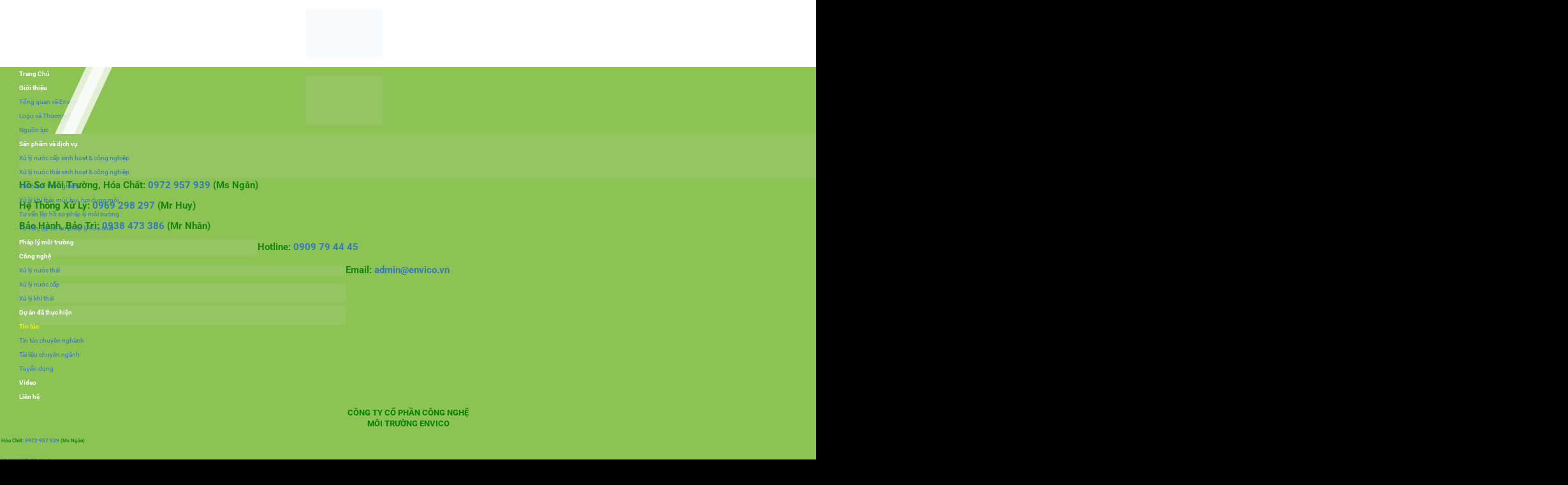

--- FILE ---
content_type: text/html; charset=UTF-8
request_url: https://congnghemoitruong.net/cong-nghe-xu-ly-nuoc-thai-mbr-giai-phap-ben-vung-cho-moi-truong/
body_size: 40040
content:
<!DOCTYPE html><html lang="vi" class="loading-site no-js"><head><link rel="preload" fetchpriority="high" as="image" href="https://congnghemoitruong.net/wp-content/themes/hwp.com.vn/images/bg-header.jpg.webp"><script data-no-optimize="1">var litespeed_docref=sessionStorage.getItem("litespeed_docref");litespeed_docref&&(Object.defineProperty(document,"referrer",{get:function(){return litespeed_docref}}),sessionStorage.removeItem("litespeed_docref"));</script> <meta charset="UTF-8" /><link rel="profile" href="https://gmpg.org/xfn/11" /><link rel="pingback" href="https://congnghemoitruong.net/xmlrpc.php" /> <script type="litespeed/javascript">(function(html){html.className=html.className.replace(/\bno-js\b/,'js')})(document.documentElement)</script> <meta name='robots' content='index, follow, max-image-preview:large, max-snippet:-1, max-video-preview:-1' /><style>img:is([sizes="auto" i], [sizes^="auto," i]) { contain-intrinsic-size: 3000px 1500px }</style><meta name="viewport" content="width=device-width, initial-scale=1" /><title>Công Nghệ Xử Lý Nước Thải MBR - Giải Pháp Bền Vững Cho Môi Trường</title><meta name="description" content="Công nghệ xử lý nước thải MBR là giải pháp xử lý nước thải với màng lọc tiên tiến, mang lại nguồn nước sạch và bảo vệ môi trường hiệu quả." /><link rel="canonical" href="https://congnghemoitruong.net/cong-nghe-xu-ly-nuoc-thai-mbr-giai-phap-ben-vung-cho-moi-truong/" /><meta property="og:locale" content="vi_VN" /><meta property="og:type" content="article" /><meta property="og:title" content="Công Nghệ Xử Lý Nước Thải MBR - Giải Pháp Bền Vững Cho Môi Trường" /><meta property="og:description" content="Công nghệ xử lý nước thải MBR là giải pháp xử lý nước thải với màng lọc tiên tiến, mang lại nguồn nước sạch và bảo vệ môi trường hiệu quả." /><meta property="og:url" content="https://congnghemoitruong.net/cong-nghe-xu-ly-nuoc-thai-mbr-giai-phap-ben-vung-cho-moi-truong/" /><meta property="og:site_name" content="CÔNG TY CỔ PHẦN CÔNG NGHỆ MÔI TRƯỜNG ENVICO" /><meta property="article:publisher" content="https://www.facebook.com/congnghemoitruong.net/" /><meta property="article:published_time" content="2024-03-30T06:34:45+00:00" /><meta property="article:modified_time" content="2025-06-25T01:52:21+00:00" /><meta property="og:image" content="https://congnghemoitruong.net/wp-content/uploads/2024/03/cong-nghe-xu-ly-nuoc-thai-mbr-anh-dai-dien-envico.jpg" /><meta property="og:image:width" content="700" /><meta property="og:image:height" content="467" /><meta property="og:image:type" content="image/jpeg" /><meta name="author" content="Môi trường Envico" /><meta name="twitter:card" content="summary_large_image" /><meta name="twitter:creator" content="@xulynuocthaiEVC" /><meta name="twitter:site" content="@xulynuocthaiEVC" /><meta name="twitter:label1" content="Được viết bởi" /><meta name="twitter:data1" content="Môi trường Envico" /><meta name="twitter:label2" content="Ước tính thời gian đọc" /><meta name="twitter:data2" content="9 phút" /> <script type="application/ld+json" class="yoast-schema-graph">{"@context":"https://schema.org","@graph":[{"@type":"Article","@id":"https://congnghemoitruong.net/cong-nghe-xu-ly-nuoc-thai-mbr-giai-phap-ben-vung-cho-moi-truong/#article","isPartOf":{"@id":"https://congnghemoitruong.net/cong-nghe-xu-ly-nuoc-thai-mbr-giai-phap-ben-vung-cho-moi-truong/"},"author":{"name":"Môi trường Envico","@id":"https://congnghemoitruong.net/#/schema/person/9fc4410a57f5de34bcad064de64ab6bc"},"headline":"Công Nghệ Xử Lý Nước Thải MBR &#8211; Giải Pháp Bền Vững Cho Môi Trường","datePublished":"2024-03-30T06:34:45+00:00","dateModified":"2025-06-25T01:52:21+00:00","mainEntityOfPage":{"@id":"https://congnghemoitruong.net/cong-nghe-xu-ly-nuoc-thai-mbr-giai-phap-ben-vung-cho-moi-truong/"},"wordCount":2192,"commentCount":0,"publisher":{"@id":"https://congnghemoitruong.net/#organization"},"image":{"@id":"https://congnghemoitruong.net/cong-nghe-xu-ly-nuoc-thai-mbr-giai-phap-ben-vung-cho-moi-truong/#primaryimage"},"thumbnailUrl":"https://congnghemoitruong.net/wp-content/uploads/2024/03/cong-nghe-xu-ly-nuoc-thai-mbr-anh-dai-dien-envico.jpg","articleSection":["Tin tức","Tin tức chuyên nghành"],"inLanguage":"vi","potentialAction":[{"@type":"CommentAction","name":"Comment","target":["https://congnghemoitruong.net/cong-nghe-xu-ly-nuoc-thai-mbr-giai-phap-ben-vung-cho-moi-truong/#respond"]}]},{"@type":"WebPage","@id":"https://congnghemoitruong.net/cong-nghe-xu-ly-nuoc-thai-mbr-giai-phap-ben-vung-cho-moi-truong/","url":"https://congnghemoitruong.net/cong-nghe-xu-ly-nuoc-thai-mbr-giai-phap-ben-vung-cho-moi-truong/","name":"Công Nghệ Xử Lý Nước Thải MBR - Giải Pháp Bền Vững Cho Môi Trường","isPartOf":{"@id":"https://congnghemoitruong.net/#website"},"primaryImageOfPage":{"@id":"https://congnghemoitruong.net/cong-nghe-xu-ly-nuoc-thai-mbr-giai-phap-ben-vung-cho-moi-truong/#primaryimage"},"image":{"@id":"https://congnghemoitruong.net/cong-nghe-xu-ly-nuoc-thai-mbr-giai-phap-ben-vung-cho-moi-truong/#primaryimage"},"thumbnailUrl":"https://congnghemoitruong.net/wp-content/uploads/2024/03/cong-nghe-xu-ly-nuoc-thai-mbr-anh-dai-dien-envico.jpg","datePublished":"2024-03-30T06:34:45+00:00","dateModified":"2025-06-25T01:52:21+00:00","description":"Công nghệ xử lý nước thải MBR là giải pháp xử lý nước thải với màng lọc tiên tiến, mang lại nguồn nước sạch và bảo vệ môi trường hiệu quả.","breadcrumb":{"@id":"https://congnghemoitruong.net/cong-nghe-xu-ly-nuoc-thai-mbr-giai-phap-ben-vung-cho-moi-truong/#breadcrumb"},"inLanguage":"vi","potentialAction":[{"@type":"ReadAction","target":["https://congnghemoitruong.net/cong-nghe-xu-ly-nuoc-thai-mbr-giai-phap-ben-vung-cho-moi-truong/"]}]},{"@type":"ImageObject","inLanguage":"vi","@id":"https://congnghemoitruong.net/cong-nghe-xu-ly-nuoc-thai-mbr-giai-phap-ben-vung-cho-moi-truong/#primaryimage","url":"https://congnghemoitruong.net/wp-content/uploads/2024/03/cong-nghe-xu-ly-nuoc-thai-mbr-anh-dai-dien-envico.jpg","contentUrl":"https://congnghemoitruong.net/wp-content/uploads/2024/03/cong-nghe-xu-ly-nuoc-thai-mbr-anh-dai-dien-envico.jpg","width":700,"height":467,"caption":"Công nghệ xử lý nước thải MBR"},{"@type":"BreadcrumbList","@id":"https://congnghemoitruong.net/cong-nghe-xu-ly-nuoc-thai-mbr-giai-phap-ben-vung-cho-moi-truong/#breadcrumb","itemListElement":[{"@type":"ListItem","position":1,"name":"Trang chủ","item":"https://congnghemoitruong.net/"},{"@type":"ListItem","position":2,"name":"Tin tức","item":"https://congnghemoitruong.net/tin-tuc/"},{"@type":"ListItem","position":3,"name":"Công Nghệ Xử Lý Nước Thải MBR &#8211; Giải Pháp Bền Vững Cho Môi Trường"}]},{"@type":"WebSite","@id":"https://congnghemoitruong.net/#website","url":"https://congnghemoitruong.net/","name":"CÔNG TY CỔ PHẦN CÔNG NGHỆ MÔI TRƯỜNG ENVICO","description":"Công ty công nghệ môi trường Envico chuyên thiết kế thi công hệ thống xử lý nước thải, xử lý khí thải, cung cấp giải pháp về môi trường.","publisher":{"@id":"https://congnghemoitruong.net/#organization"},"alternateName":"Môi trường Envico","potentialAction":[{"@type":"SearchAction","target":{"@type":"EntryPoint","urlTemplate":"https://congnghemoitruong.net/?s={search_term_string}"},"query-input":{"@type":"PropertyValueSpecification","valueRequired":true,"valueName":"search_term_string"}}],"inLanguage":"vi"},{"@type":"Organization","@id":"https://congnghemoitruong.net/#organization","name":"CÔNG TY CỔ PHẦN CÔNG NGHỆ MÔI TRƯỜNG ENVICO","url":"https://congnghemoitruong.net/","logo":{"@type":"ImageObject","inLanguage":"vi","@id":"https://congnghemoitruong.net/#/schema/logo/image/","url":"https://congnghemoitruong.net/wp-content/uploads/2019/06/logo-1.png","contentUrl":"https://congnghemoitruong.net/wp-content/uploads/2019/06/logo-1.png","width":4149,"height":2633,"caption":"CÔNG TY CỔ PHẦN CÔNG NGHỆ MÔI TRƯỜNG ENVICO"},"image":{"@id":"https://congnghemoitruong.net/#/schema/logo/image/"},"sameAs":["https://www.facebook.com/congnghemoitruong.net/","https://x.com/xulynuocthaiEVC","https://www.pinterest.com/moitruongenvico"]},{"@type":"Person","@id":"https://congnghemoitruong.net/#/schema/person/9fc4410a57f5de34bcad064de64ab6bc","name":"Môi trường Envico","image":{"@type":"ImageObject","inLanguage":"vi","@id":"https://congnghemoitruong.net/#/schema/person/image/","url":"https://congnghemoitruong.net/wp-content/litespeed/avatar/0a193cc0cedcde76022ac4bebf3a804f.jpg?ver=1768370364","contentUrl":"https://congnghemoitruong.net/wp-content/litespeed/avatar/0a193cc0cedcde76022ac4bebf3a804f.jpg?ver=1768370364","caption":"Môi trường Envico"},"description":"Nội dung đã được kiểm duyệt chuyên môn bởi Kỹ sư Lê Ánh Hồng, hiện đang theo học chương trình Thạc sĩ Quản lý Tài nguyên và Môi trường. Chúng tôi trân trọng mọi ý kiến đóng góp từ Quý khách hàng nhằm không ngừng hoàn thiện và nâng cao chất lượng thông tin cung cấp.","url":"https://congnghemoitruong.net/author/congnghemoitruong/"}]}</script> <link rel='dns-prefetch' href='//static.addtoany.com' /><link rel='prefetch' href='https://congnghemoitruong.net/wp-content/themes/flatsome/assets/js/flatsome.js?ver=22889b626eb7ec03b5a4' /><link rel='prefetch' href='https://congnghemoitruong.net/wp-content/themes/flatsome/assets/js/chunk.slider.js?ver=3.20.1' /><link rel='prefetch' href='https://congnghemoitruong.net/wp-content/themes/flatsome/assets/js/chunk.popups.js?ver=3.20.1' /><link rel='prefetch' href='https://congnghemoitruong.net/wp-content/themes/flatsome/assets/js/chunk.tooltips.js?ver=3.20.1' /><link rel='prefetch' href='https://congnghemoitruong.net/wp-content/themes/flatsome/assets/js/woocommerce.js?ver=1c9be63d628ff7c3ff4c' /><link rel="alternate" type="application/rss+xml" title="Dòng thông tin CÔNG TY CỔ PHẦN CÔNG NGHỆ MÔI TRƯỜNG ENVICO &raquo;" href="https://congnghemoitruong.net/feed/" /><link rel="alternate" type="application/rss+xml" title="CÔNG TY CỔ PHẦN CÔNG NGHỆ MÔI TRƯỜNG ENVICO &raquo; Dòng bình luận" href="https://congnghemoitruong.net/comments/feed/" /><link rel="alternate" type="application/rss+xml" title="CÔNG TY CỔ PHẦN CÔNG NGHỆ MÔI TRƯỜNG ENVICO &raquo; Công Nghệ Xử Lý Nước Thải MBR &#8211; Giải Pháp Bền Vững Cho Môi Trường Dòng bình luận" href="https://congnghemoitruong.net/cong-nghe-xu-ly-nuoc-thai-mbr-giai-phap-ben-vung-cho-moi-truong/feed/" /><style id="vnx-critical-css-inline">body{overflow-x:hidden;margin:0} .banner_home a { display:block; }
.banner_home img {
width: 100vw !important; height: auto !important;
}
.toolbar ul li {
    text-align: center;
    float: left;
    width: 25%;
}
@media (min-width: 1200px) {
    .container {
        width: 1270px !important;
    }
} html :where(.has-border-color) { border-style: solid; } html :where([style*="border-top-color"]) { border-top-style: solid; } html :where([style*="border-right-color"]) { border-right-style: solid; } html :where([style*="border-bottom-color"]) { border-bottom-style: solid; } html :where([style*="border-left-color"]) { border-left-style: solid; } html :where([style*="border-width"]) { border-style: solid; } html :where([style*="border-top-width"]) { border-top-style: solid; } html :where([style*="border-right-width"]) { border-right-style: solid; } html :where([style*="border-bottom-width"]) { border-bottom-style: solid; } html :where([style*="border-left-width"]) { border-left-style: solid; } html :where(img[class*="wp-image-"]) { height: auto; max-width: 100%; } html :where(.is-position-sticky) { --wp-admin--admin-bar--position-offset: var(--wp-admin--admin-bar--height,0px); } @media screen and (max-width: 600px) { html :where(.is-position-sticky) { --wp-admin--admin-bar--position-offset: 0px; }  } html { font-family: sans-serif; text-size-adjust: 100%; } @media print { * { color: rgb(0, 0, 0) !important; text-shadow: none !important; background: 0px 0px !important; box-shadow: none !important; }  } * { box-sizing: border-box; } html { font-size: 10px; -webkit-tap-highlight-color: rgba(0, 0, 0, 0); } body { margin: 0px; } body { font-family: "Helvetica Neue", Helvetica, Arial, sans-serif; font-size: 14px; line-height: 1.42857; color: rgb(51, 51, 51); background-color: rgb(255, 255, 255); } body { background: none 0px 0px repeat scroll rgb(255, 255, 255); color: rgb(68, 68, 68); font-family: Roboto, sans-serif; font-size: 16px; line-height: 22px; } body { top: 0px !important; } section { display: block; } #news-area { padding: 40px 0px; } .container { padding-right: 30px; padding-left: 30px; margin-right: auto; margin-left: auto; } @media (min-width: 768px) { .container { width: 750px; }  } @media (min-width: 992px) { .container { width: 970px; }  } @media (min-width: 1200px) { .container { width: 1270px; }  } .container::after { display: table; content: " "; } .container::after { clear: both; } @media only screen and (min-width: 1200px) { .container { padding: 0px; }  } .col-lg-9 { position: relative; min-height: 1px; padding-right: 15px; padding-left: 15px; } .col-xs-12 { float: left; } .col-xs-12 { width: 100%; } @media (min-width: 768px) { .col-sm-12 { width: 100%; }  } @media (min-width: 768px) { .col-sm-12 { float: left; }  } @media (min-width: 992px) { .col-md-8 { width: 66.6667%; }  } @media (min-width: 992px) { .col-md-8 { float: left; }  } @media (min-width: 1200px) { .col-lg-9 { width: 75%; }  } @media (min-width: 1200px) { .col-lg-9 { float: left; }  } .single-blog-post { border: 1px solid rgb(247, 247, 247); padding: 20px; } .single-news-area .blog-post .single-blog-post { border: 1px solid rgb(247, 247, 247); padding: 20px; float: left; width: 100%; } h1 { margin: 0.67em 0px; font-size: 2em; } h1 { font-family: inherit; font-weight: 500; line-height: 1.1; color: inherit; } h1 { margin-top: 20px; margin-bottom: 10px; } h1 { font-size: 36px; } .single-blog-post .text-holder .blog-title { color: rgb(141, 195, 84); font-size: 22px; font-weight: 600; line-height: 30px; margin: 24px 0px 10px; text-transform: uppercase; transition: 500ms; } .single-blog-post .text-holder .blog-title:hover { color: rgb(141, 195, 84); } .single-blog-post h1 { margin-top: 0px !important; } :where(p.has-text-color:not(.has-link-color)) a { color: inherit; } a { background-color: transparent; } a:active { outline: 0px; } @media print { a[href^="javascript:"]::after { content: ""; }  } @media print { a[href]::after { content: " (" attr(href) ")"; }  } @media print { a { text-decoration: underline; }  } a { color: rgb(51, 122, 183); text-decoration: none; } a:focus { color: rgb(35, 82, 124); text-decoration: underline; } a:focus { outline: -webkit-focus-ring-color auto 5px; outline-offset: -2px; } a { text-decoration: none; outline: none; border: none; } .single-blog-post .text-holder .text { overflow: hidden; padding-bottom: 18px; padding-top: 18px; position: relative; margin-bottom: 20px; } .single-blog-post .text-holder .text::before { background: rgb(247, 247, 247); bottom: 0px; content: ""; height: 1px; left: 0px; position: absolute; width: 100%; } .single-blog-post .text-holder .text::after { background: rgb(141, 195, 84); bottom: 0px; content: ""; height: 1px; left: 0px; position: absolute; width: 50px; transition: 900ms; } .single-blog-post:hover .text-holder .text::after { width: 100%; } .single-news-area .blog-post .text-holder .text { margin: 0px; padding-bottom: 16px; position: static; } .single-news-area .blog-post .text-holder .text::before { background: none; } .single-news-area .blog-post .text-holder .text::after { background: none; } .addtoany_content { clear: both; margin: 16px auto; } .addtoany_list { display: inline; line-height: 16px; } .a2a_kit a:empty { display: none; } .addtoany_list a { border: 0px; box-shadow: none; display: inline-block; font-size: 16px; padding: 0px 4px; vertical-align: middle; } .addtoany_list a:hover { background: none; border: 0px; box-shadow: none; } @media print { p { orphans: 3; widows: 3; }  } p { margin: 0px 0px 10px; } .single-news-area .blog-post .text-holder .text p { margin: 0px 0px 16px; } b { font-weight: 700; } #ez-toc-container { background: rgb(249, 249, 249); border: 1px solid rgb(170, 170, 170); border-radius: 4px; box-shadow: rgba(0, 0, 0, 0.05) 0px 1px 1px; display: table; margin-bottom: 1em; padding: 10px 20px 10px 10px; position: relative; width: auto; } #ez-toc-container.ez-toc-light-blue { background: rgb(237, 246, 255); } .ez-toc-title-container { display: table; width: 100%; } #ez-toc-container .ez-toc-title { text-align: left; line-height: 1.45; margin: 0px; padding: 0px; } .ez-toc-title { display: inline; text-align: left; vertical-align: middle; } div#ez-toc-container .ez-toc-title { display: initial; } .ez-toc-title-toggle { display: inline; text-align: left; vertical-align: middle; } .ez-toc-btn { display: inline-block; font-weight: 400; } #ez-toc-container a { color: rgb(68, 68, 68); box-shadow: none; text-decoration: none; text-shadow: none; display: inline-flex; align-items: stretch; flex-wrap: nowrap; } #ez-toc-container a:visited { color: rgb(159, 159, 159); } #ez-toc-container a:hover { text-decoration: underline; } #ez-toc-container a.ez-toc-toggle { display: flex; align-items: center; } .ez-toc-btn { padding: 6px 12px; margin-bottom: 0px; font-size: 14px; line-height: 1.42857; text-align: center; white-space: nowrap; vertical-align: middle; cursor: pointer; background-image: none; border: 1px solid transparent; border-radius: 4px; user-select: none; } .ez-toc-btn:focus { outline: -webkit-focus-ring-color auto 5px; outline-offset: -2px; } .ez-toc-btn:focus { color: rgb(51, 51, 51); text-decoration: none; } .ez-toc-btn:active { background-image: none; outline: 0px; box-shadow: rgba(0, 0, 0, 0.125) 0px 3px 5px inset; } .ez-toc-btn-default { color: rgb(51, 51, 51); background-color: rgb(255, 255, 255); box-shadow: rgba(255, 255, 255, 0.15) 0px 1px 0px inset, rgba(0, 0, 0, 0.075) 0px 1px 1px; text-shadow: rgb(255, 255, 255) 0px 1px 0px; background-image: linear-gradient(rgb(255, 255, 255) 0px, rgb(224, 224, 224) 100%); background-repeat: repeat-x; border-color: rgb(204, 204, 204); } .ez-toc-btn-default:active { color: rgb(51, 51, 51); background-color: rgb(235, 235, 235); border-color: rgb(173, 173, 173); } .ez-toc-btn-default:active { background-image: none; background-color: rgb(224, 224, 224); border-color: rgb(219, 219, 219); } .ez-toc-btn-xs { padding: 5px 10px; font-size: 12px; line-height: 1.5; border-radius: 3px; } .ez-toc-btn-xs { padding: 1px 5px; } .ez-toc-btn-default:active { box-shadow: rgba(0, 0, 0, 0.125) 0px 3px 5px inset; } .ez-toc-btn:active { background-image: none; } .ez-toc-btn-default:focus { background-color: rgb(224, 224, 224); background-position: 0px -15px; } .ez-toc-pull-right { float: right !important; margin-left: 10px; } #ez-toc-container a.ez-toc-toggle { color: rgb(68, 68, 68); background: inherit; border: inherit; } #ez-toc-container .ez-toc-js-icon-con { position: relative; cursor: pointer; display: initial; } #ez-toc-container .ez-toc-js-icon-con { float: right; position: relative; font-size: 16px; padding: 0px; border: 1px solid rgb(153, 145, 145); border-radius: 5px; cursor: pointer; left: 10px; width: 35px; } .eztoc-hide { display: none; } .ez-toc-icon-toggle-span { display: flex; align-items: center; width: 35px; height: 30px; justify-content: center; direction: ltr; } svg:not(:root) { overflow: hidden; } nav { display: block; } ul { box-sizing: border-box; } #ez-toc-container ul { padding: 0px; } #ez-toc-container ul { background: 0px 0px; list-style: none; line-height: 1.6; margin: 0px; overflow: hidden; z-index: 1; } ul { margin-top: 0px; margin-bottom: 10px; } ul { list-style: none; margin: 0px; padding: 0px; } .single-blog-post ul { margin: 10px 0px 10px 30px; } #ez-toc-container li { padding: 0px; } #ez-toc-container li { background: 0px 0px; list-style: none; line-height: 1.6; margin: 0px; overflow: hidden; z-index: 1; } li { list-style: none; margin: 0px; padding: 0px; } .single-blog-post ul li { list-style: disc; } #ez-toc-container ul ul { margin-left: 1.5em; } ul ul { margin-bottom: 0px; } @media print { h2 { break-after: avoid; }  } @media print { h2 { orphans: 3; widows: 3; }  } h2 { font-family: inherit; font-weight: 500; line-height: 1.1; color: inherit; } h2 { margin-top: 20px; margin-bottom: 10px; } h2 { font-size: 30px; } .aligncenter { clear: both; } img { border: 0px; } @media print { img { max-width: 100% !important; }  } @media print { img { break-inside: avoid; }  } img { vertical-align: middle; } .aligncenter { display: block; margin: 0px auto 15px; } .single-blog-post img { max-width: 100%; height: auto; } .col-lg-3 { position: relative; min-height: 1px; padding-right: 15px; padding-left: 15px; } @media (min-width: 768px) { .col-sm-7 { width: 58.3333%; }  } @media (min-width: 768px) { .col-sm-7 { float: left; }  } @media (min-width: 992px) { .col-md-4 { width: 32.3333%; }  } @media (min-width: 992px) { .col-md-4 { float: left; }  } @media (min-width: 1200px) { .col-lg-3 { width: 25%; }  } @media (min-width: 1200px) { .col-lg-3 { float: left; }  } @media only screen and (min-width: 768px) and (max-width: 991px) { .sidebar-wrapper { margin-top: 80px; }  } @media only screen and (max-width: 767px) { .sidebar-wrapper { margin-top: 30px; }  } .sidebar-wrapper .single-sidebar { margin-bottom: 20px; position: relative; } .sidebar-wrapper .single-sidebar .sidebar-title { overflow: hidden; padding-bottom: 20px; } .sidebar-wrapper .single-sidebar .sidebar-title .title { background-color: rgb(0, 128, 0); border-bottom: 1px solid rgb(227, 227, 227); padding: 7px 15px; margin-bottom: 10px; color: rgb(255, 255, 255); width: 100%; font-weight: 700; display: inline-flex; align-items: center; justify-content: space-between; text-transform: uppercase; letter-spacing: 0px !important; } .sidebar-wrapper .single-sidebar .sidebar-title .border { background: none 0px 0px repeat scroll rgb(247, 247, 247); display: none; } .clearfix::after { display: table; content: " "; } .clearfix::after { clear: both; } .single-sidebar .categories { margin-top: -5px; } .single-sidebar .categories li { border-bottom: 1px solid rgb(51, 255, 102); margin-bottom: 14px; padding-bottom: 12px; } .single-sidebar .categories li:last-child { margin-bottom: 0px; } .single-sidebar .popular-post li { position: relative; padding: 0px 0px 15px; margin: 0px 0px 10px; float: left; width: 100%; border-bottom: 1px solid rgb(221, 221, 221); text-align: justify; } .single-sidebar .popular-post li:last-child { border-bottom: none; } .single-sidebar .popular-post li:last-child { margin-bottom: 0px; } .popular-post img { width: 80px; height: auto; float: left; margin-right: 10px; } @media (min-width: 1200px) { .hidden-lg { display: none !important; }  } .toolbar { background: rgb(255, 255, 255); border-top: 1px solid rgb(203, 203, 203); width: 100%; padding: 1vw; bottom: 0px; position: fixed; z-index: 500; height: auto; display: none; } @media screen and (max-width: 319px) { .toolbar { display: block; }  } @media (min-width: 320px) and (max-width: 480px) { .toolbar { display: block; }  } @media (min-width: 481px) and (max-width: 768px) { .toolbar { display: block; }  } @media (min-width: 769px) and (max-width: 991px) { .toolbar { display: block; }  } .scroll-to-top { position: fixed; bottom: 100px; right: 20px; background: rgb(141, 195, 84); font-size: 35px; font-weight: normal; text-align: center; width: 40px; height: 40px; line-height: 20px; color: rgb(255, 255, 255); cursor: pointer; display: none; z-index: 999; border-radius: 50%; border: 3px solid rgb(141, 195, 84); transition: 500ms; } .scroll-to-top:hover { border: 3px solid rgb(141, 195, 84); color: rgb(255, 255, 255); background: rgb(1, 48, 94); } @media screen and (max-width: 319px) { .scroll-to-top { bottom: 80px; }  } @media (min-width: 320px) and (max-width: 480px) { .scroll-to-top { bottom: 80px; }  } @media (min-width: 481px) and (max-width: 768px) { .scroll-to-top { bottom: 80px; }  } @media (min-width: 769px) and (max-width: 991px) { .scroll-to-top { bottom: 80px; }  } header { display: block; } .header-area { padding: 20px 0px 0px; background: rgb(255, 255, 255); } .header-area { position: fixed; width: 100%; z-index: 999; left: 0px; top: 0px; } @media only screen and (min-width: 768px) and (max-width: 991px) { .header-area { padding-bottom: 0px; }  } @media only screen and (max-width: 767px) { .header-area { padding-bottom: 0px; }  } @media screen and (max-width: 319px) { .header-area { position: inherit; }  } @media (min-width: 320px) and (max-width: 480px) { .header-area { position: inherit; }  } @media (min-width: 481px) and (max-width: 768px) { .header-area { position: inherit; }  } @media (min-width: 769px) and (max-width: 991px) { .header-area { position: inherit; }  } #top-hwp { margin-bottom: 10px; } @media (min-width: 320px) and (max-width: 480px) { #top-hwp { margin-top: 50px; }  } @media (min-width: 481px) and (max-width: 768px) { #top-hwp { margin-top: 50px; }  } .row { margin-right: -15px; margin-left: -15px; } .row::after { display: table; content: " "; } .row::after { clear: both; } .col-md-2 { position: relative; min-height: 1px; padding-right: 15px; padding-left: 15px; } @media (min-width: 992px) { .col-md-2 { width: 12.6667%; }  } @media (min-width: 992px) { .col-md-2 { float: left; }  } @media screen and (min-width: 1200px) { .header-area #top-hwp .col-md-2 { width: 12%; }  } @media screen and (min-width: 1200px) { .nopadding { padding: 0px; }  } .nopadding { padding: 0px; } @media screen and (max-width: 319px) { #logo { text-align: center; margin-bottom: 20px; }  } @media (min-width: 320px) and (max-width: 480px) { #logo { text-align: center; margin-bottom: 20px; }  } @media (min-width: 481px) and (max-width: 768px) { #logo { text-align: center; margin-bottom: 20px; }  } @media (min-width: 769px) and (max-width: 991px) { #logo { text-align: center; margin-bottom: 20px; }  } .header-area img { height: 80px; } @media screen and (max-width: 319px) { .header-area img { height: auto; max-width: 90%; }  } @media (min-width: 320px) and (max-width: 480px) { .header-area img { height: auto; max-width: 90%; }  } @media (min-width: 481px) and (max-width: 768px) { .header-area img { height: auto; max-width: 90%; }  } @media (min-width: 769px) and (max-width: 991px) { .header-area img { height: auto; max-width: 90%; }  } @media (min-width: 992px) and (max-width: 1199px) { .header-area img { max-width: 100%; height: auto; }  } .col-md-4 { position: relative; min-height: 1px; padding-right: 15px; padding-left: 15px; } @media screen and (max-width: 319px) { #slogan { text-align: center; margin-bottom: 20px; }  } @media (min-width: 320px) and (max-width: 480px) { #slogan { text-align: center; margin-bottom: 20px; }  } @media (min-width: 481px) and (max-width: 768px) { #slogan { text-align: center; margin-bottom: 20px; }  } @media (min-width: 769px) and (max-width: 991px) { #slogan { text-align: center; margin-bottom: 20px; }  } .col-md-3 { position: relative; min-height: 1px; padding-right: 15px; padding-left: 15px; } @media (min-width: 992px) { .col-md-3 { width: 20%; }  } @media (min-width: 992px) { .col-md-3 { float: left; }  } @media screen and (min-width: 1200px) { .header-area #top-hwp .col-md-3.nopadding { width: 32%; }  } @media screen and (min-width: 1200px) { .header-area #phongban { padding-left: 15px; }  } @media screen and (max-width: 319px) { #phongban { text-align: center; }  } @media (min-width: 320px) and (max-width: 480px) { #phongban { text-align: center; }  } @media (min-width: 481px) and (max-width: 768px) { #phongban { text-align: center; }  } @media screen and (min-width: 1200px) { #phongban p { margin-bottom: 5px; }  } strong { font-weight: 700; } .top-info { text-align: right; } @media only screen and (min-width: 768px) and (max-width: 991px) { .top-info { padding-top: 2px; margin: 0px auto; float: none !important; }  } @media only screen and (max-width: 767px) { .top-info { padding-top: 2px; margin: 0px auto; float: none !important; }  } @media screen and (max-width: 319px) { .top-info { margin: 10px 0px; }  } @media (min-width: 320px) and (max-width: 480px) { .top-info { margin: 10px 0px; }  } @media (min-width: 481px) and (max-width: 768px) { .top-info { margin: 10px 0px; }  } @media (min-width: 769px) and (max-width: 991px) { .top-info { margin: 10px 0px; }  } #language { font-size: 14px; } @media (min-width: 320px) and (max-width: 480px) { #language { text-align: center; margin-bottom: 20px; }  } @media (min-width: 481px) and (max-width: 768px) { #language { text-align: center; margin-bottom: 20px; }  } @media (min-width: 769px) and (max-width: 991px) { #language { text-align: center; margin-bottom: 20px; }  } #language span { margin-left: 10px; } #language a { color: rgb(85, 85, 85); } #language img { height: 15px; margin-right: 4px; } @media screen and (min-width: 1200px) { #hotline-top { font-size: 15px; }  } @media only screen and (min-width: 768px) and (max-width: 991px) { .top-info ul { text-align: center; }  } .top-info ul li.single-info-box { position: relative; padding-left: 35px; display: inline-block; } @media only screen and (min-width: 992px) and (max-width: 1199px) { .top-info ul li { display: inline-block; margin-left: 25px; }  } @media only screen and (min-width: 768px) and (max-width: 991px) { .top-info ul li:last-child { margin-bottom: 0px; }  } @media only screen and (min-width: 768px) and (max-width: 991px) { .top-info ul li { display: block; margin-left: 0px; }  } @media only screen and (max-width: 767px) { .top-info ul li:last-child { margin-bottom: 0px; }  } .top-info ul li.single-info-box .icon-holder { left: 0px; position: absolute; top: 0px; } @media only screen and (min-width: 768px) and (max-width: 991px) { .top-info ul li.single-info-box .icon-holder { display: none; }  } .top-info ul li.single-info-box .icon-holder span::before { color: rgb(141, 195, 84); font-size: 25px; } @media (min-width: 992px) and (max-width: 1199px) { #hotline-top .text-holder { font-size: 14px; }  } .top-info .hotline { color: red; font-size: 20px; } .header-area .social-links { position: absolute; width: 30px; z-index: 999; top: 0px; right: -32px; } @media screen and (max-width: 319px) { .social-links { display: none; }  } @media (min-width: 320px) and (max-width: 480px) { .social-links { display: none; }  } @media (min-width: 481px) and (max-width: 768px) { .social-links { display: none; }  } @media (min-width: 769px) and (max-width: 991px) { .social-links { display: none; }  } .social-links li { display: inline-block; } .header-area .social-links li { margin-bottom: 5px; } .social-links ul li a i { border-radius: 50%; color: rgb(41, 41, 41); display: block; font-size: 15px; height: 30px; line-height: 30px; text-align: center; width: 30px; box-shadow: rgb(211, 211, 211) 0px 3px 4px; transition: 500ms; border: 1px solid rgb(204, 204, 204); } .social-links ul li a:hover i { background: rgb(141, 195, 84); color: rgb(255, 255, 255); } .mainmeu-area { position: relative; transition: 0.5s; z-index: 9999; background: rgb(141, 195, 84); } @media only screen and (min-width: 768px) and (max-width: 991px) { .mainmeu-area { margin-bottom: 0px; margin-top: 0px; }  } @media only screen and (max-width: 767px) { .mainmeu-area { margin-bottom: 0px; margin-top: 0px; }  } @media (min-width: 320px) and (max-width: 480px) { .mainmeu-area { position: fixed; top: 0px; width: 100%; }  } @media (min-width: 481px) and (max-width: 768px) { .mainmeu-area { position: fixed; top: 0px; width: 100%; }  } .col-md-10 { position: relative; min-height: 1px; padding-right: 15px; padding-left: 15px; } @media (min-width: 992px) { .col-md-10 { width: 83.3333%; }  } @media (min-width: 992px) { .col-md-10 { float: left; }  } @media only screen and (min-width: 768px) and (max-width: 991px) { .mainmeu-area .mainmenu-bg { background: none; display: block; }  } @media only screen and (max-width: 767px) { .mainmeu-area .mainmenu-bg { background: none; display: block; }  } .pull-left { float: left !important; } .main-menu { position: relative; } @media only screen and (min-width: 768px) and (max-width: 991px) { .main-menu { display: inline-block; padding-bottom: 0px; padding-top: 0px; z-index: 5; width: 100%; float: right !important; }  } @media only screen and (max-width: 767px) { .main-menu { display: inline-block; padding-bottom: 0px; padding-top: 0px; z-index: 5; width: 100%; float: right !important; }  } @media (min-width: 768px) { .navbar-header { float: left; }  } .navbar-header::after { display: table; content: " "; } .navbar-header::after { clear: both; } button { margin: 0px; font: inherit; color: inherit; } button { overflow: visible; } button { text-transform: none; } button { appearance: button; cursor: pointer; } button[disabled] { cursor: default; } button { font-family: inherit; font-size: inherit; line-height: inherit; } .navbar-toggle { position: relative; float: right; padding: 9px 10px; margin-top: 8px; margin-right: 15px; margin-bottom: 8px; background-color: transparent; background-image: none; border: 1px solid transparent; border-radius: 4px; } .navbar-toggle:focus { outline: 0px; } @media (min-width: 768px) { .navbar-toggle { display: none; }  } @media only screen and (min-width: 768px) and (max-width: 991px) { .main-menu .navbar-header .navbar-toggle { background: rgb(53, 53, 53); border-radius: 0px; display: inline-block; float: none; margin: 0px; top: 0px; z-index: 7; width: 50px; height: 50px; padding: 15px 13px; }  } @media only screen and (max-width: 767px) { .main-menu .navbar-header .navbar-toggle { background: rgb(53, 53, 53); border-radius: 0px; display: inline-block; float: none; margin: 0px; top: 0px; z-index: 7; width: 50px; height: 50px; padding: 15px 13px; }  } .navbar-toggle .icon-bar { display: block; width: 22px; height: 2px; border-radius: 1px; } @media only screen and (min-width: 768px) and (max-width: 991px) { .main-menu .navbar-header .navbar-toggle .icon-bar { background: none 0px 0px repeat scroll rgb(255, 255, 255); font-weight: 400; }  } @media only screen and (max-width: 767px) { .main-menu .navbar-header .navbar-toggle .icon-bar { background: none 0px 0px repeat scroll rgb(255, 255, 255); font-weight: 400; }  } .collapse { display: none; } .navbar-collapse { padding-right: 15px; padding-left: 15px; overflow-x: visible; border-top: 1px solid transparent; box-shadow: rgba(255, 255, 255, 0.1) 0px 1px 0px inset; } @media (min-width: 768px) { .navbar-collapse.collapse { padding-bottom: 0px; height: auto !important; overflow: visible !important; }  } @media (min-width: 768px) { .navbar-collapse { width: auto; border-top: 0px; box-shadow: none; }  } .main-menu .navbar-collapse { padding: 0px; } @media only screen and (min-width: 1200px) { .navbar-collapse.collapse { display: block !important; }  } @media only screen and (min-width: 992px) and (max-width: 1199px) { .navbar-collapse.collapse { display: block !important; }  } @media only screen and (min-width: 768px) and (max-width: 991px) { .main-menu .collapse { float: none; margin: 0px; max-height: 300px; padding: 0px; width: 100%; overflow: auto !important; }  } .main-menu .navigation { position: relative; float: left; margin: 0px; } @media only screen and (min-width: 768px) and (max-width: 991px) { .main-menu .navbar-collapse > .navigation { background: rgb(41, 41, 41); float: none !important; margin: 0px !important; width: 100% !important; }  } @media only screen and (max-width: 767px) { .main-menu .navbar-collapse > .navigation { background: rgb(41, 41, 41); float: none !important; margin: 0px !important; width: 100% !important; }  } .main-menu .navigation li { float: left; position: relative; } @media only screen and (min-width: 768px) and (max-width: 991px) { .main-menu .navbar-collapse > .navigation > li:first-child { border: none; }  } @media only screen and (min-width: 768px) and (max-width: 991px) { .main-menu .navbar-collapse > .navigation > li { border-top: 1px solid rgba(14, 14, 14, 0.7) !important; opacity: 1 !important; top: 0px !important; left: 0px !important; visibility: visible !important; }  } @media only screen and (min-width: 768px) and (max-width: 991px) { .main-menu .navbar-collapse > .navigation > li { width: 100%; margin: 0px !important; float: none !important; }  } @media only screen and (min-width: 768px) and (max-width: 991px) { .main-menu .navigation > li::before { margin-left: 0px; width: 0px; }  } @media only screen and (min-width: 768px) and (max-width: 991px) { .main-menu .navigation li { margin-left: 0px; margin-right: 0px; padding: 0px; }  } @media only screen and (max-width: 767px) { .main-menu .navbar-collapse > .navigation > li:first-child { border: none; }  } @media only screen and (max-width: 767px) { .main-menu .navbar-collapse > .navigation > li { border-top: 1px solid rgba(14, 14, 14, 0.7) !important; opacity: 1 !important; top: 0px !important; left: 0px !important; visibility: visible !important; }  } @media only screen and (max-width: 767px) { .main-menu .navbar-collapse > .navigation > li { width: 100%; margin: 0px !important; float: none !important; }  } @media only screen and (max-width: 767px) { .main-menu .navigation > li::before { margin-left: 0px; width: 0px; }  } @media only screen and (max-width: 767px) { .main-menu .navigation li { margin-left: 0px; margin-right: 0px; padding: 0px; }  } .main-menu .navigation > li > a { text-transform: uppercase; padding-left: 0px; } .main-menu .navigation li:last-child > a::before { display: none; } .main-menu .navigation > li:hover > a { color: yellow; } .main-menu .navigation li a { color: rgb(255, 255, 255); font-size: 15px; position: relative; font-weight: bold; display: block; padding: 15px 12px; } @media only screen and (min-width: 992px) and (max-width: 1199px) { .main-menu .navigation li a { font-size: 13px; padding: 20px 9px; }  } @media only screen and (min-width: 768px) and (max-width: 991px) { .main-menu .navbar-collapse > .navigation > li:hover > a { background: rgb(45, 170, 249); box-shadow: rgb(255, 255, 255) 2px 1px 2px; color: rgb(41, 41, 41) !important; }  } @media only screen and (min-width: 768px) and (max-width: 991px) { .main-menu .navbar-collapse > .navigation > li > a { background: none 0px 0px repeat scroll rgb(41, 41, 41); line-height: 22px; text-align: left; font-weight: 600; color: rgb(255, 255, 255) !important; padding: 12px 13px !important; }  } @media only screen and (min-width: 768px) and (max-width: 991px) { .main-menu .navigation > li > a::before { background: none; }  } @media only screen and (min-width: 768px) and (max-width: 991px) { .main-menu .navigation li a::before { width: 0px; }  } @media only screen and (max-width: 767px) { .main-menu .navbar-collapse > .navigation > li:hover > a { background: rgb(45, 170, 249); box-shadow: rgb(255, 255, 255) 2px 1px 2px; color: rgb(41, 41, 41) !important; }  } @media only screen and (max-width: 767px) { .main-menu .navbar-collapse > .navigation > li > a { background: none 0px 0px repeat scroll rgb(41, 41, 41); line-height: 22px; text-align: left; font-weight: 600; color: rgb(255, 255, 255) !important; padding: 12px 13px !important; }  } @media only screen and (max-width: 767px) { .main-menu .navigation > li > a::before { background: none; }  } @media only screen and (max-width: 767px) { .main-menu .navigation li a::before { width: 0px; }  } .main-menu .navigation > li > ul { position: absolute; left: 0px; top: 50px; width: 270px; background: rgb(221, 221, 221); display: none; z-index: 99999; } .main-menu .navigation > li:hover > ul { display: block; } @media only screen and (min-width: 768px) and (max-width: 991px) { .main-menu .navbar-collapse > .navigation > li > ul { border-top: 0px solid rgb(255, 255, 255) !important; }  } @media only screen and (min-width: 768px) and (max-width: 991px) { .main-menu .navbar-collapse > .navigation > li > ul { position: relative; border: none; float: none; visibility: visible; opacity: 1; display: none; margin: 0px; width: 100%; background: none; border-radius: 0px; left: auto !important; right: auto !important; top: auto !important; transition: none !important; }  } @media only screen and (max-width: 767px) { .main-menu .navbar-collapse > .navigation > li > ul { border-top: 0px solid rgb(255, 255, 255) !important; }  } @media only screen and (max-width: 767px) { .main-menu .navbar-collapse > .navigation > li > ul { position: relative; border: none; float: none; visibility: visible; opacity: 1; display: none; margin: 0px; width: 100%; background: none; border-radius: 0px; left: auto !important; right: auto !important; top: auto !important; transition: none !important; }  } .main-menu .navigation > li > ul > li { float: none; margin: 0px; padding: 0px; position: relative; width: 100%; } @media only screen and (min-width: 768px) and (max-width: 991px) { .main-menu .navigation > li > ul > li { border-bottom: none; }  } @media only screen and (min-width: 768px) and (max-width: 991px) { .main-menu .navbar-collapse > .navigation > li > ul > li { border-top: 1px solid rgba(14, 14, 14, 0.7) !important; opacity: 1 !important; top: 0px !important; left: 0px !important; visibility: visible !important; }  } @media only screen and (max-width: 767px) { .main-menu .navigation > li > ul > li { border-bottom: none; }  } @media only screen and (max-width: 767px) { .main-menu .navbar-collapse > .navigation > li > ul > li { border-top: 1px solid rgba(14, 14, 14, 0.7) !important; opacity: 1 !important; top: 0px !important; left: 0px !important; visibility: visible !important; }  } .main-menu .navigation > li > ul > li > a { color: rgb(41, 41, 41); display: block; font-size: 14px; padding: 10px; position: relative; } .main-menu .navigation > li > ul > li > a::before { background: none; } .main-menu .navigation > li > ul > li:hover > a { color: rgb(255, 255, 255); background-color: rgb(141, 195, 84); } @media only screen and (min-width: 768px) and (max-width: 991px) { .main-menu .navbar-collapse > .navigation > li > ul > li:hover > a { background: rgb(45, 170, 249); box-shadow: rgb(255, 255, 255) 2px 1px 2px; color: rgb(41, 41, 41) !important; }  } @media only screen and (min-width: 768px) and (max-width: 991px) { .main-menu .navigation > li > ul > li > a::before { display: none; }  } @media only screen and (min-width: 768px) and (max-width: 991px) { .main-menu .navbar-collapse > .navigation > li > ul > li > a { background: none 0px 0px repeat scroll rgb(41, 41, 41); line-height: 22px; text-align: left; font-weight: 600; color: rgb(255, 255, 255) !important; padding: 12px 13px !important; }  } @media only screen and (max-width: 767px) { .main-menu .navbar-collapse > .navigation > li > ul > li:hover > a { background: rgb(45, 170, 249); box-shadow: rgb(255, 255, 255) 2px 1px 2px; color: rgb(41, 41, 41) !important; }  } @media only screen and (max-width: 767px) { .main-menu .navigation > li > ul > li > a::before { display: none; }  } @media only screen and (max-width: 767px) { .main-menu .navbar-collapse > .navigation > li > ul > li > a { background: none 0px 0px repeat scroll rgb(41, 41, 41); line-height: 22px; text-align: left; font-weight: 600; color: rgb(255, 255, 255) !important; padding: 12px 13px !important; }  } .pull-right { float: right !important; } .top-search-box { margin-right: -30px; position: relative; } @media only screen and (min-width: 768px) and (max-width: 991px) { .top-search-box { margin-right: 0px; position: relative; top: 55px; }  } @media only screen and (min-width: 768px) and (max-width: 991px) { .top-search-box { display: none; }  } @media only screen and (max-width: 767px) { .top-search-box { margin-right: 0px; position: relative; top: 55px; }  } @media only screen and (max-width: 767px) { .top-search-box { display: none; }  } .top-search-box button { background: rgb(141, 195, 84); border-width: medium medium medium 1px; border-style: none none none solid; border-top-color: initial; border-right-color: initial; border-bottom-color: initial; border-image: initial; color: rgb(255, 255, 255); font-size: 15px; outline: none medium; text-align: center; transition: 0.3s; width: 70px; border-left-color: rgb(186, 219, 151); padding: 15px 5px; } @media only screen and (min-width: 768px) and (max-width: 991px) { .top-search-box button { height: 50px; line-height: 56px; width: 50px; }  } @media only screen and (max-width: 767px) { .top-search-box button { height: 50px; line-height: 56px; width: 50px; }  } .top-search-box button i.fa-search { position: relative; top: -2px; } .top-search-box .search-box { background: none 0px 0px repeat scroll rgb(141, 195, 84); list-style: outside none none; margin: 0px; opacity: 0; padding: 5px; position: absolute; right: 0px; top: 140%; transition: 0.5s; visibility: hidden; width: 280px; z-index: 999; } .top-search-box:hover .search-box { top: 100%; opacity: 1; visibility: visible; } .top-search-box .search-box li form { position: relative; } :where(.wp-block-post-comments-form) input:not([type="submit"]) { border: 1px solid rgb(148, 148, 148); font-family: inherit; font-size: 1em; } :where(.wp-block-post-comments-form) input:where(:not([type="submit"]):not([type="checkbox"])) { padding: calc(0.667em + 2px); } input { margin: 0px; font: inherit; color: inherit; } html input[type="button"] { appearance: button; cursor: pointer; } html input[disabled] { cursor: default; } input { line-height: normal; } input[type="checkbox"] { box-sizing: border-box; padding: 0px; } input[type="number"]::-webkit-inner-spin-button { height: auto; } input[type="search"] { box-sizing: content-box; appearance: textfield; } input[type="search"]::-webkit-search-cancel-button { appearance: none; } input { font-family: inherit; font-size: inherit; line-height: inherit; } input[type="search"] { box-sizing: border-box; } input[type="checkbox"] { margin: 4px 0px 0px; line-height: normal; } input[type="file"] { display: block; } input[type="range"] { display: block; width: 100%; } input[type="file"]:focus { outline: -webkit-focus-ring-color auto 5px; outline-offset: -2px; } input[type="search"] { appearance: none; } input[type="checkbox"][disabled] { cursor: not-allowed; } input:-webkit-autofill { box-shadow: white 0px 0px 0px 1000px inset !important; } input:focus { border-color: rgb(141, 195, 84); outline: none; } .top-search-box .search-box li form input { background: none 0px 0px repeat scroll rgb(255, 255, 255); border: 1px solid rgb(255, 255, 255); display: block; font-weight: 300; height: 45px; outline: none medium; padding-left: 10px; padding-right: 60px; width: 100%; transition: 500ms; } .top-search-box .search-box li form input:focus { border: 1px solid rgb(1, 48, 94); } .top-search-box .search-box li form button { background: rgb(221, 221, 221); color: rgb(0, 0, 0); font-size: 13px; height: 45px; line-height: 50px; outline: none medium; padding: 0px; position: absolute; right: 0px; text-align: center; top: 0px; transition: 500ms; width: 45px; } .top-search-box .search-box li form button:hover { background: none 0px 0px repeat scroll rgb(1, 48, 94); color: rgb(255, 255, 255); border: 1px solid rgb(1, 48, 94); } @media only screen and (min-width: 768px) and (max-width: 991px) { #phone-header { position: absolute; top: 0px; }  } @media screen and (max-width: 319px) { #phone-header { position: absolute; right: 0px; top: 0px; width: 50%; z-index: 9999; }  } @media (min-width: 320px) and (max-width: 480px) { #phone-header { position: absolute; right: 0px; top: 0px; width: 50%; z-index: 9999; }  } @media (min-width: 481px) and (max-width: 768px) { #phone-header { position: absolute; right: 0px; top: 0px; width: 50%; z-index: 9999; }  } @media (min-width: 769px) and (max-width: 991px) { #phone-header { position: absolute; right: 18px; top: 0px; width: 50%; z-index: 9999; }  } @media screen and (max-width: 319px) { .quote-button { float: right; }  } @media (min-width: 320px) and (max-width: 480px) { .quote-button { float: right; }  } @media (min-width: 481px) and (max-width: 768px) { .quote-button { float: right; }  } @media (min-width: 769px) and (max-width: 991px) { .quote-button { float: right; }  } .thm-btn { color: rgb(255, 255, 255); display: inline-block; font-size: 14px; font-weight: bold; text-align: center; text-transform: uppercase; } .thm-btn:hover { background: rgb(133, 194, 38); color: yellow; } .yellow-bg { background: rgb(90, 172, 255); } .quote-button a { font-size: 13px; padding: 15px 7px; } @media only screen and (min-width: 992px) and (max-width: 1199px) { .quote-button a { width: 100%; }  } @media screen and (max-width: 319px) { .quote-button a { font-size: 13px; padding: 14px 15px; }  } @media (min-width: 320px) and (max-width: 480px) { .quote-button a { font-size: 13px; padding: 14px 9px; }  } @media (min-width: 481px) and (max-width: 768px) { .quote-button a { font-size: 13px; padding: 14px 15px; }  } @media (min-width: 769px) and (max-width: 991px) { .quote-button a { font-size: 13px; padding: 14px 15px; }  } .breadcrumb-area { color: rgb(255, 255, 255); } .breadcrumb-area { background: url("https://congnghemoitruong.net/wp-content/themes/hwp.com.vn/images/bg-header.jpg.webp") center center / cover no-repeat; padding: 40px 0px; } .breadcrumb-area { margin-top: 163px; } @media screen and (max-width: 319px) { .breadcrumb-area { margin-top: 0px; }  } @media screen and (max-width: 319px) { .breadcrumb-area { padding: 20px 10px; }  } @media (min-width: 320px) and (max-width: 480px) { .breadcrumb-area { margin-top: 0px; }  } @media (min-width: 320px) and (max-width: 480px) { .breadcrumb-area { padding: 20px 10px; }  } @media (min-width: 481px) and (max-width: 768px) { .breadcrumb-area { margin-top: 0px; }  } @media (min-width: 481px) and (max-width: 768px) { .breadcrumb-area { padding: 20px 10px; }  } @media (min-width: 769px) and (max-width: 991px) { .breadcrumb-area { margin-top: 0px; }  } @media (min-width: 769px) and (max-width: 991px) { .breadcrumb-area { padding: 20px 10px; }  } .text-center { text-align: center; } .breadcrumb-area .title-header { color: rgb(255, 255, 255); font-size: 36px; line-height: 36px; text-transform: uppercase; font-weight: bold; margin-bottom: 20px; } @media screen and (max-width: 319px) { .breadcrumb-area .title-header { font-size: 25px; }  } @media (min-width: 320px) and (max-width: 480px) { .breadcrumb-area .title-header { font-size: 25px; }  } @media (min-width: 481px) and (max-width: 768px) { .breadcrumb-area .title-header { font-size: 25px; }  } @media (min-width: 769px) and (max-width: 991px) { .breadcrumb-area .title-header { font-size: 25px; }  } .breadcrumb-area #breadcrumbs { font-style: italic; } .breadcrumb-area a { color: rgb(255, 255, 255); }  @media (min-width: 320px) and (max-width: 480px) {
    #slogan img {
        height: 65px;
    }
#logo img { height: 218px;}
}</style><link data-optimized="2" vnx-css-delayed="1" vnx-ucss="1" href="https://congnghemoitruong.net/wp-content/plugins/vietnix-pagespeed-lite/assets/css/vnx-empty.css" rel="preload" data-href="https://congnghemoitruong.net/wp-content/litespeed/ucss/2b64b64a55f5a8909958f2ef2c27fbfd.css?ver=efb9d" /><style id='wp-block-library-inline-css' type='text/css'>:root{--wp-admin-theme-color:#007cba;--wp-admin-theme-color--rgb:0,124,186;--wp-admin-theme-color-darker-10:#006ba1;--wp-admin-theme-color-darker-10--rgb:0,107,161;--wp-admin-theme-color-darker-20:#005a87;--wp-admin-theme-color-darker-20--rgb:0,90,135;--wp-admin-border-width-focus:2px;--wp-block-synced-color:#7a00df;--wp-block-synced-color--rgb:122,0,223;--wp-bound-block-color:var(--wp-block-synced-color)}@media (min-resolution:192dpi){:root{--wp-admin-border-width-focus:1.5px}}.wp-element-button{cursor:pointer}:root{--wp--preset--font-size--normal:16px;--wp--preset--font-size--huge:42px}:root .has-very-light-gray-background-color{background-color:#eee}:root .has-very-dark-gray-background-color{background-color:#313131}:root .has-very-light-gray-color{color:#eee}:root .has-very-dark-gray-color{color:#313131}:root .has-vivid-green-cyan-to-vivid-cyan-blue-gradient-background{background:linear-gradient(135deg,#00d084,#0693e3)}:root .has-purple-crush-gradient-background{background:linear-gradient(135deg,#34e2e4,#4721fb 50%,#ab1dfe)}:root .has-hazy-dawn-gradient-background{background:linear-gradient(135deg,#faaca8,#dad0ec)}:root .has-subdued-olive-gradient-background{background:linear-gradient(135deg,#fafae1,#67a671)}:root .has-atomic-cream-gradient-background{background:linear-gradient(135deg,#fdd79a,#004a59)}:root .has-nightshade-gradient-background{background:linear-gradient(135deg,#330968,#31cdcf)}:root .has-midnight-gradient-background{background:linear-gradient(135deg,#020381,#2874fc)}.has-regular-font-size{font-size:1em}.has-larger-font-size{font-size:2.625em}.has-normal-font-size{font-size:var(--wp--preset--font-size--normal)}.has-huge-font-size{font-size:var(--wp--preset--font-size--huge)}.has-text-align-center{text-align:center}.has-text-align-left{text-align:left}.has-text-align-right{text-align:right}#end-resizable-editor-section{display:none}.aligncenter{clear:both}.items-justified-left{justify-content:flex-start}.items-justified-center{justify-content:center}.items-justified-right{justify-content:flex-end}.items-justified-space-between{justify-content:space-between}.screen-reader-text{border:0;clip-path:inset(50%);height:1px;margin:-1px;overflow:hidden;padding:0;position:absolute;width:1px;word-wrap:normal!important}.screen-reader-text:focus{background-color:#ddd;clip-path:none;color:#444;display:block;font-size:1em;height:auto;left:5px;line-height:normal;padding:15px 23px 14px;text-decoration:none;top:5px;width:auto;z-index:100000}html :where(.has-border-color){border-style:solid}html :where([style*=border-top-color]){border-top-style:solid}html :where([style*=border-right-color]){border-right-style:solid}html :where([style*=border-bottom-color]){border-bottom-style:solid}html :where([style*=border-left-color]){border-left-style:solid}html :where([style*=border-width]){border-style:solid}html :where([style*=border-top-width]){border-top-style:solid}html :where([style*=border-right-width]){border-right-style:solid}html :where([style*=border-bottom-width]){border-bottom-style:solid}html :where([style*=border-left-width]){border-left-style:solid}html :where(img[class*=wp-image-]){height:auto;max-width:100%}:where(figure){margin:0 0 1em}html :where(.is-position-sticky){--wp-admin--admin-bar--position-offset:var(--wp-admin--admin-bar--height,0px)}@media screen and (max-width:600px){html :where(.is-position-sticky){--wp-admin--admin-bar--position-offset:0px}}</style><style id='woocommerce-inline-inline-css' type='text/css'>.woocommerce form .form-row .required { visibility: visible; }</style><style id='ez-toc-inline-css' type='text/css'>div#ez-toc-container .ez-toc-title {font-size: 120%;}div#ez-toc-container .ez-toc-title {font-weight: 500;}div#ez-toc-container ul li , div#ez-toc-container ul li a {font-size: 95%;}div#ez-toc-container ul li , div#ez-toc-container ul li a {font-weight: 500;}div#ez-toc-container nav ul ul li {font-size: 90%;}
.ez-toc-container-direction {direction: ltr;}.ez-toc-counter ul{counter-reset: item ;}.ez-toc-counter nav ul li a::before {content: counters(item, '.', decimal) '. ';display: inline-block;counter-increment: item;flex-grow: 0;flex-shrink: 0;margin-right: .2em; float: left; }.ez-toc-widget-direction {direction: ltr;}.ez-toc-widget-container ul{counter-reset: item ;}.ez-toc-widget-container nav ul li a::before {content: counters(item, '.', decimal) '. ';display: inline-block;counter-increment: item;flex-grow: 0;flex-shrink: 0;margin-right: .2em; float: left; }</style><style id='flatsome-main-inline-css' type='text/css'>@font-face {
				font-family: "fl-icons";
				font-display: block;
				src: url(https://congnghemoitruong.net/wp-content/themes/flatsome/assets/css/icons/fl-icons.eot?v=3.20.1);
				src:
					url(https://congnghemoitruong.net/wp-content/themes/flatsome/assets/css/icons/fl-icons.eot#iefix?v=3.20.1) format("embedded-opentype"),
					url(https://congnghemoitruong.net/wp-content/themes/flatsome/assets/css/icons/fl-icons.woff2?v=3.20.1) format("woff2"),
					url(https://congnghemoitruong.net/wp-content/themes/flatsome/assets/css/icons/fl-icons.ttf?v=3.20.1) format("truetype"),
					url(https://congnghemoitruong.net/wp-content/themes/flatsome/assets/css/icons/fl-icons.woff?v=3.20.1) format("woff"),
					url(https://congnghemoitruong.net/wp-content/themes/flatsome/assets/css/icons/fl-icons.svg?v=3.20.1#fl-icons) format("svg");
			}</style> <script type="litespeed/javascript">window._nslDOMReady=(function(){const executedCallbacks=new Set();return function(callback){if(executedCallbacks.has(callback))return;const wrappedCallback=function(){if(executedCallbacks.has(callback))return;executedCallbacks.add(callback);callback()};if(document.readyState==="complete"||document.readyState==="interactive"){wrappedCallback()}else{document.addEventListener("DOMContentLiteSpeedLoaded",wrappedCallback)}}})()</script><script id="post-views-counter-frontend-js-before" type="litespeed/javascript">var pvcArgsFrontend={"mode":"js","postID":6331,"requestURL":"https:\/\/congnghemoitruong.net\/wp-admin\/admin-ajax.php","nonce":"2b5f713052","dataStorage":"cookies","multisite":!1,"path":"\/","domain":""}</script> <script id="addtoany-core-js-before" type="litespeed/javascript">window.a2a_config=window.a2a_config||{};a2a_config.callbacks=[];a2a_config.overlays=[];a2a_config.templates={};a2a_localize={Share:"Share",Save:"Save",Subscribe:"Subscribe",Email:"Email",Bookmark:"Bookmark",ShowAll:"Show all",ShowLess:"Show less",FindServices:"Find service(s)",FindAnyServiceToAddTo:"Instantly find any service to add to",PoweredBy:"Powered by",ShareViaEmail:"Share via email",SubscribeViaEmail:"Subscribe via email",BookmarkInYourBrowser:"Bookmark in your browser",BookmarkInstructions:"Press Ctrl+D or \u2318+D to bookmark this page",AddToYourFavorites:"Add to your favorites",SendFromWebOrProgram:"Send from any email address or email program",EmailProgram:"Email program",More:"More&#8230;",ThanksForSharing:"Thanks for sharing!",ThanksForFollowing:"Thanks for following!"}</script> <script type="text/javascript" defer id="addtoany-core-js" vnx-js-delay="1" data-src="https://static.addtoany.com/menu/page.js"></script> <script type="litespeed/javascript" data-src="https://congnghemoitruong.net/wp-includes/js/jquery/jquery.min.js" id="jquery-core-js"></script> <script id="wc-add-to-cart-js-extra" type="litespeed/javascript">var wc_add_to_cart_params={"ajax_url":"\/wp-admin\/admin-ajax.php","wc_ajax_url":"\/?wc-ajax=%%endpoint%%","i18n_view_cart":"Xem gi\u1ecf h\u00e0ng","cart_url":"https:\/\/congnghemoitruong.net","is_cart":"","cart_redirect_after_add":"no"}</script> <link rel="https://api.w.org/" href="https://congnghemoitruong.net/wp-json/" /><link rel="alternate" title="JSON" type="application/json" href="https://congnghemoitruong.net/wp-json/wp/v2/posts/6331" /><link rel='shortlink' href='https://congnghemoitruong.net/?p=6331' /><link rel="alternate" title="oNhúng (JSON)" type="application/json+oembed" href="https://congnghemoitruong.net/wp-json/oembed/1.0/embed?url=https%3A%2F%2Fcongnghemoitruong.net%2Fcong-nghe-xu-ly-nuoc-thai-mbr-giai-phap-ben-vung-cho-moi-truong%2F" /><link rel="alternate" title="oNhúng (XML)" type="text/xml+oembed" href="https://congnghemoitruong.net/wp-json/oembed/1.0/embed?url=https%3A%2F%2Fcongnghemoitruong.net%2Fcong-nghe-xu-ly-nuoc-thai-mbr-giai-phap-ben-vung-cho-moi-truong%2F&#038;format=xml" /><style id="vnx-lazyload-html">.vnx_lazyload_html:not(.html_loaded){content-visibility:hidden;contain-intrinsic-size:1px 1000px}</style><script type="application/ld+json">{"@context":"https://schema.org","@type":"Article","mainEntityOfPage":{"@type":"WebPage","@id":"https://congnghemoitruong.net/cong-nghe-xu-ly-nuoc-thai-mbr-giai-phap-ben-vung-cho-moi-truong/"},"headline":"Công Nghệ Xử Lý Nước Thải MBR - Giải Pháp Bền Vững Cho Môi Trường","image":{"@type":"ImageObject","url":"https://congnghemoitruong.net/wp-content/uploads/2024/03/cong-nghe-xu-ly-nuoc-thai-mbr-anh-dai-dien-envico.jpg","width":700,"height":467},"datePublished":null,"dateModified":"2025-06-25T08:52:21","author":{"@type":"Person","name":"Môi trường Envico","url":"https://congnghemoitruong.net/author/congnghemoitruong"},"publisher":{"@type":"Organization","name":"CÔNG TY CỔ PHẦN CÔNG NGHỆ MÔI TRƯỜNG ENVICO","logo":{"@type":"ImageObject","url":"https://congnghemoitruong.net/wp-content/uploads/2022/11/logo-envico-1-95x60.png"}},"description":null}</script><script type="application/ld+json">{"@context":"https:\/\/schema.org","@graph":[{"@context":"https:\/\/schema.org","@type":"SiteNavigationElement","id":"site-navigation","name":"Trang Ch\u1ee7","url":"https:\/\/congnghemoitruong.net\/"},{"@context":"https:\/\/schema.org","@type":"SiteNavigationElement","id":"site-navigation","name":"Gi\u1edbi thi\u1ec7u","url":"https:\/\/congnghemoitruong.net\/gioi-thieu-cong-ty-moi-truong-envico\/"},{"@context":"https:\/\/schema.org","@type":"SiteNavigationElement","id":"site-navigation","name":"T\u1ed5ng quan v\u1ec1 Envico","url":"https:\/\/congnghemoitruong.net\/gioi-thieu-cong-ty-moi-truong-envico\/tong-quan-ve-envico\/"},{"@context":"https:\/\/schema.org","@type":"SiteNavigationElement","id":"site-navigation","name":"Logo v\u00e0 Th\u01b0\u01a1ng hi\u1ec7u","url":"https:\/\/congnghemoitruong.net\/gioi-thieu-cong-ty-moi-truong-envico\/logo-va-thuong-hieu\/"},{"@context":"https:\/\/schema.org","@type":"SiteNavigationElement","id":"site-navigation","name":"Ngu\u1ed3n l\u1ef1c","url":"https:\/\/congnghemoitruong.net\/gioi-thieu-cong-ty-moi-truong-envico\/nguon-luc\/"},{"@context":"https:\/\/schema.org","@type":"SiteNavigationElement","id":"site-navigation","name":"S\u1ea3n ph\u1ea9m v\u00e0 d\u1ecbch v\u1ee5","url":"https:\/\/congnghemoitruong.net\/san-pham-va-dich-vu\/"},{"@context":"https:\/\/schema.org","@type":"SiteNavigationElement","id":"site-navigation","name":"X\u1eed l\u00fd n\u01b0\u1edbc c\u1ea5p sinh ho\u1ea1t &amp; c\u00f4ng nghi\u1ec7p","url":"https:\/\/congnghemoitruong.net\/san-pham-va-dich-vu\/xu-ly-nuoc-cap-sinh-hoat-cong-nghiep\/"},{"@context":"https:\/\/schema.org","@type":"SiteNavigationElement","id":"site-navigation","name":"X\u1eed l\u00fd n\u01b0\u1edbc th\u1ea3i sinh ho\u1ea1t &amp; c\u00f4ng nghi\u1ec7p","url":"https:\/\/congnghemoitruong.net\/san-pham-va-dich-vu\/xu-ly-nuoc-thai-sinh-hoat-cong-nghiep\/"},{"@context":"https:\/\/schema.org","@type":"SiteNavigationElement","id":"site-navigation","name":"V\u1eadn h\u00e0nh th\u1eed nghi\u1ec7m","url":"https:\/\/congnghemoitruong.net\/san-pham-va-dich-vu\/van-hanh-thu-nghiem\/"},{"@context":"https:\/\/schema.org","@type":"SiteNavigationElement","id":"site-navigation","name":"X\u1eed l\u00fd kh\u00ed th\u1ea3i, m\u00f9i, b\u1ee5i, h\u01a1i dung m\u00f4i","url":"https:\/\/congnghemoitruong.net\/san-pham-va-dich-vu\/xu-ly-khi-thai-mui-bui-hoi-dung-moi\/"},{"@context":"https:\/\/schema.org","@type":"SiteNavigationElement","id":"site-navigation","name":"T\u01b0 v\u1ea5n l\u1eadp h\u1ed3 s\u01a1 ph\u00e1p l\u00fd m\u00f4i tr\u01b0\u1eddng","url":"https:\/\/congnghemoitruong.net\/san-pham-va-dich-vu\/tu-van-lap-ho-so-phap-ly-moi-truong\/"},{"@context":"https:\/\/schema.org","@type":"SiteNavigationElement","id":"site-navigation","name":"T\u01b0 v\u1ea5n, l\u1eadp h\u1ed3 s\u01a1 ph\u00e1p l\u00fd h\u00f3a ch\u1ea5t","url":"https:\/\/congnghemoitruong.net\/san-pham-va-dich-vu\/tu-van-lap-ho-so-phap-ly-hoa-chat\/"},{"@context":"https:\/\/schema.org","@type":"SiteNavigationElement","id":"site-navigation","name":"Ph\u00e1p l\u00fd m\u00f4i tr\u01b0\u1eddng","url":"https:\/\/congnghemoitruong.net\/phap-ly-moi-truong\/"},{"@context":"https:\/\/schema.org","@type":"SiteNavigationElement","id":"site-navigation","name":"C\u00f4ng ngh\u1ec7","url":"https:\/\/congnghemoitruong.net\/cong-nghe\/"},{"@context":"https:\/\/schema.org","@type":"SiteNavigationElement","id":"site-navigation","name":"X\u1eed l\u00fd n\u01b0\u1edbc th\u1ea3i","url":"https:\/\/congnghemoitruong.net\/cong-nghe\/xu-ly-nuoc-thai-cong-nghe\/"},{"@context":"https:\/\/schema.org","@type":"SiteNavigationElement","id":"site-navigation","name":"X\u1eed l\u00fd n\u01b0\u1edbc c\u1ea5p","url":"https:\/\/congnghemoitruong.net\/cong-nghe\/xu-ly-nuoc-cap-cong-nghe\/"},{"@context":"https:\/\/schema.org","@type":"SiteNavigationElement","id":"site-navigation","name":"X\u1eed l\u00fd kh\u00ed th\u1ea3i","url":"https:\/\/congnghemoitruong.net\/cong-nghe\/xu-ly-khi-thai-cong-nghe\/"},{"@context":"https:\/\/schema.org","@type":"SiteNavigationElement","id":"site-navigation","name":"D\u1ef1 \u00e1n \u0111\u00e3 th\u1ef1c hi\u1ec7n","url":"https:\/\/congnghemoitruong.net\/du-an\/"},{"@context":"https:\/\/schema.org","@type":"SiteNavigationElement","id":"site-navigation","name":"Tin t\u1ee9c","url":"https:\/\/congnghemoitruong.net\/tin-tuc\/"},{"@context":"https:\/\/schema.org","@type":"SiteNavigationElement","id":"site-navigation","name":"Tin t\u1ee9c chuy\u00ean ngh\u00e0nh","url":"https:\/\/congnghemoitruong.net\/tin-tuc\/tin-tuc-chuyen-nghanh\/"},{"@context":"https:\/\/schema.org","@type":"SiteNavigationElement","id":"site-navigation","name":"T\u00e0i li\u1ec7u chuy\u00ean ng\u00e0nh","url":"https:\/\/congnghemoitruong.net\/tin-tuc\/tai-lieu-chuyen-nganh\/"},{"@context":"https:\/\/schema.org","@type":"SiteNavigationElement","id":"site-navigation","name":"Tuy\u1ec3n d\u1ee5ng","url":"https:\/\/congnghemoitruong.net\/tin-tuc\/tuyen-dung\/"},{"@context":"https:\/\/schema.org","@type":"SiteNavigationElement","id":"site-navigation","name":"Video","url":"https:\/\/congnghemoitruong.net\/video\/"},{"@context":"https:\/\/schema.org","@type":"SiteNavigationElement","id":"site-navigation","name":"Li\u00ean h\u1ec7","url":"https:\/\/congnghemoitruong.net\/lien-he\/"}]}</script> <script type="litespeed/javascript" data-src="https://www.googletagmanager.com/gtag/js?id=G-NQ2T56BPFF"></script> <script type="litespeed/javascript">window.dataLayer=window.dataLayer||[];function gtag(){dataLayer.push(arguments)}
gtag('js',new Date());gtag('config','G-NQ2T56BPFF')</script>  <script type="litespeed/javascript" data-src="https://www.googletagmanager.com/gtag/js?id=G-QQ2E1JDXPV"></script> <script type="litespeed/javascript">window.dataLayer=window.dataLayer||[];function gtag(){dataLayer.push(arguments)}
gtag('js',new Date());gtag('config','G-QQ2E1JDXPV')</script> <meta name='dmca-site-verification' content='Y20wNE5kUUhMR1diTkpFL1hWRlE1TDMrT1NucjBSV1VDdVhaRlFXQmxyST01' />
<noscript><style>.woocommerce-product-gallery{ opacity: 1 !important; }</style></noscript><style class='wp-fonts-local' type='text/css'>@font-face{font-family:Inter;font-style:normal;font-weight:300 900;font-display:fallback;src:url('https://congnghemoitruong.net/wp-content/plugins/woocommerce/assets/fonts/Inter-VariableFont_slnt,wght.woff2') format('woff2');font-stretch:normal;}
@font-face{font-family:Cardo;font-style:normal;font-weight:400;font-display:fallback;src:url('https://congnghemoitruong.net/wp-content/plugins/woocommerce/assets/fonts/cardo_normal_400.woff2') format('woff2');}</style><style id="wpsp-style-frontend"></style><link rel="icon" href="https://congnghemoitruong.net/wp-content/uploads/2022/12/cropped-site-envico-1-32x32.png" sizes="32x32" /><link rel="icon" href="https://congnghemoitruong.net/wp-content/uploads/2022/12/cropped-site-envico-1-192x192.png" sizes="192x192" /><link rel="apple-touch-icon" href="https://congnghemoitruong.net/wp-content/uploads/2022/12/cropped-site-envico-1-180x180.png" /><meta name="msapplication-TileImage" content="https://congnghemoitruong.net/wp-content/uploads/2022/12/cropped-site-envico-1-270x270.png" /><style id="custom-css" type="text/css">:root {--primary-color: #188510;--fs-color-primary: #188510;--fs-color-secondary: #C05530;--fs-color-success: #627D47;--fs-color-alert: #b20000;--fs-color-base: #000000;--fs-experimental-link-color: #433bec;--fs-experimental-link-color-hover: #111;}.tooltipster-base {--tooltip-color: #fff;--tooltip-bg-color: #000;}.off-canvas-right .mfp-content, .off-canvas-left .mfp-content {--drawer-width: 300px;}.off-canvas .mfp-content.off-canvas-cart {--drawer-width: 360px;}.container-width, .full-width .ubermenu-nav, .container, .row{max-width: 1220px}.row.row-collapse{max-width: 1190px}.row.row-small{max-width: 1212.5px}.row.row-large{max-width: 1250px}.header-main{height: 105px}#logo img{max-height: 105px}#logo{width:153px;}#logo img{padding:14px 0;}.header-bottom{min-height: 50px}.header-top{min-height: 30px}.transparent .header-main{height: 92px}.transparent #logo img{max-height: 92px}.has-transparent + .page-title:first-of-type,.has-transparent + #main > .page-title,.has-transparent + #main > div > .page-title,.has-transparent + #main .page-header-wrapper:first-of-type .page-title{padding-top: 142px;}.header.show-on-scroll,.stuck .header-main{height:91px!important}.stuck #logo img{max-height: 91px!important}.header-bg-color {background-color: rgba(255,255,255,0.9)}.header-bottom {background-color: #8dc354}.header-main .nav > li > a{line-height: 16px }.stuck .header-main .nav > li > a{line-height: 50px }.header-bottom-nav > li > a{line-height: 16px }@media (max-width: 549px) {.header-main{height: 70px}#logo img{max-height: 70px}}.nav-dropdown{border-radius:5px}.nav-dropdown{font-size:100%}.nav-dropdown-has-arrow li.has-dropdown:after{border-bottom-color: #8dc354;}.nav .nav-dropdown{background-color: #8dc354}h1,h2,h3,h4,h5,h6,.heading-font{color: #000000;}body{font-size: 100%;}@media screen and (max-width: 549px){body{font-size: 100%;}}body{font-family: Roboto, sans-serif;}body {font-weight: 400;font-style: normal;}.nav > li > a {font-family: Roboto, sans-serif;}.mobile-sidebar-levels-2 .nav > li > ul > li > a {font-family: Roboto, sans-serif;}.nav > li > a,.mobile-sidebar-levels-2 .nav > li > ul > li > a {font-weight: 700;font-style: normal;}h1,h2,h3,h4,h5,h6,.heading-font, .off-canvas-center .nav-sidebar.nav-vertical > li > a{font-family: Roboto, sans-serif;}h1,h2,h3,h4,h5,h6,.heading-font,.banner h1,.banner h2 {font-weight: 700;font-style: normal;}.alt-font{font-family: "Dancing Script", sans-serif;}.alt-font {font-weight: 400!important;font-style: normal!important;}.header:not(.transparent) .header-bottom-nav.nav > li > a{color: #fcfcfc;}.header:not(.transparent) .header-bottom-nav.nav > li > a:hover,.header:not(.transparent) .header-bottom-nav.nav > li.active > a,.header:not(.transparent) .header-bottom-nav.nav > li.current > a,.header:not(.transparent) .header-bottom-nav.nav > li > a.active,.header:not(.transparent) .header-bottom-nav.nav > li > a.current{color: #eeee22;}.header-bottom-nav.nav-line-bottom > li > a:before,.header-bottom-nav.nav-line-grow > li > a:before,.header-bottom-nav.nav-line > li > a:before,.header-bottom-nav.nav-box > li > a:hover,.header-bottom-nav.nav-box > li.active > a,.header-bottom-nav.nav-pills > li > a:hover,.header-bottom-nav.nav-pills > li.active > a{color:#FFF!important;background-color: #eeee22;}.is-divider{background-color: #ffffff;}.pswp__bg,.mfp-bg.mfp-ready{background-color: rgba(250,249,249,0.9)}@media screen and (min-width: 550px){.products .box-vertical .box-image{min-width: 247px!important;width: 247px!important;}}.footer-2{background-color: #8dc354}.absolute-footer, html{background-color: #000000}.nav-vertical-fly-out > li + li {border-top-width: 1px; border-top-style: solid;}.label-new.menu-item > a:after{content:"Mới";}.label-hot.menu-item > a:after{content:"Nổi bật";}.label-sale.menu-item > a:after{content:"Giảm giá";}.label-popular.menu-item > a:after{content:"Phổ biến";}</style><style type="text/css" id="wp-custom-css">#logo {
	position:relative
}
#logo::after, #logo::before {
  transform: skewX(-25deg) translateY(-50%);
  content: "";
  position: absolute;
  top: 50%;
  width: 30px;
  height: 100%;
  background-color: white;
  z-index: 0;
}
 
#logo::before {
  left: 0%;
  animation: light-left 5s infinite alternate linear;
}
 
#logo::after {
  right: -5%;
  animation: light-right 5s infinite alternate linear;
}
 
@keyframes light-left {
  0% {
    left: -5%;
    opacity: 0;
  }
  50% {
    left: 50%;
    opacity: 1;
  }
  to {
    left: 105%;
    opacity: 0;
  }
}
 
@keyframes light-right {
  0% {
    right: -5%;
    opacity: 0;
  }
  50% {
    right: 50%;
    opacity: 1;
  }
  to {
    right: 105%;
    opacity: 0;
  }
}


.section-title{
	border-bottom: 2px solid #8dc354;;
    width: 100%;
    margin-bottom: 5px;
}
.section-title span{
	  display: inline-block;
    position: relative;
    background-color: #8dc354;;
    font-size: 23px;
    line-height: 40px;
    padding: 0 15px;
    color: #fff;
    font-weight: bold;
    text-transform: uppercase;
}
.section-title span:before {
    content: '';
    position: absolute;
    left: 100%;
    width: 0;
    height: 0;
    border-bottom: 0px solid transparent;
    border-left: 35px solid #8dc354;;
    border-top: 42px solid transparent;
}

.box-text h4 i{
	padding: 8px 10px;
    background-color: var(--color-main);
    display: block;
    border-radius: 0 0 99px 99px;
    color: #fff;
    font-size: 28px;
}
.tabbed-content .nav-vertical{
	margin-top:60px;
	width:max-content;
}
.tabbed-content .nav-vertical li{
	background-color:#8dc354;
}
.tabbed-content .nav-vertical li a{
	color:white;
	font-size:16px;
}
.tabbed-content .nav-vertical li a:hover{
	color:black;
}
.nav-tabs>li.active>a{
	color:black;
}
.nav-tabs+.tab-panels{
	border: 0px solid;
}
.nav-vertical.nav-tabs>li>a{
	padding:15px;
}
#post-list .box-blog-post .box-image .image-cover{
	width:308px;
	height:205px
}

.dichvusidebar{
		display: flex;
    align-content: center;
    align-items: center;
    position: relative;
    margin: 0;
    font-weight: bold;
    border: 1px solid #c4dbf3;
    background-color: #EAF4FA;
    color: #4881bc;
    padding: 5px;
}

span.widget-title{
	font-size: 18px;
    font-weight: 600;
    background-color: #8dc354;
    padding: 15px 0px 15px 0px;
    text-align: center;
    color: white;
    height: auto;
    width: 100%;
    display: block;
    letter-spacing: 0;
	  margin-bottom: 3px solid #188510;
}
.widget .is-divider {
    display: none;
}

@media screen and (max-width: 768px)
{
	.header-bottom{
		background-color:white;
	}
}

.khungxanh {
    width: 100%;
    height: auto;
    background-color: #eee;
    border-left: 30px solid ##8dc354;
    padding: 0.5em 1.25em 0.5em 1.25em;
    margin-bottom: 10px;
}
.entry-content{
	padding-top: 0;
}
.entry-header-text{
	padding: 0;
}</style><style id="kirki-inline-styles">/* cyrillic-ext */
@font-face {
  font-family: 'Roboto';
  font-style: normal;
  font-weight: 400;
  font-stretch: 100%;
  font-display: swap;
  src: url(https://congnghemoitruong.net/wp-content/fonts/roboto/KFO7CnqEu92Fr1ME7kSn66aGLdTylUAMa3GUBGEe.woff2) format('woff2');
  unicode-range: U+0460-052F, U+1C80-1C8A, U+20B4, U+2DE0-2DFF, U+A640-A69F, U+FE2E-FE2F;
}
/* cyrillic */
@font-face {
  font-family: 'Roboto';
  font-style: normal;
  font-weight: 400;
  font-stretch: 100%;
  font-display: swap;
  src: url(https://congnghemoitruong.net/wp-content/fonts/roboto/KFO7CnqEu92Fr1ME7kSn66aGLdTylUAMa3iUBGEe.woff2) format('woff2');
  unicode-range: U+0301, U+0400-045F, U+0490-0491, U+04B0-04B1, U+2116;
}
/* greek-ext */
@font-face {
  font-family: 'Roboto';
  font-style: normal;
  font-weight: 400;
  font-stretch: 100%;
  font-display: swap;
  src: url(https://congnghemoitruong.net/wp-content/fonts/roboto/KFO7CnqEu92Fr1ME7kSn66aGLdTylUAMa3CUBGEe.woff2) format('woff2');
  unicode-range: U+1F00-1FFF;
}
/* greek */
@font-face {
  font-family: 'Roboto';
  font-style: normal;
  font-weight: 400;
  font-stretch: 100%;
  font-display: swap;
  src: url(https://congnghemoitruong.net/wp-content/fonts/roboto/KFO7CnqEu92Fr1ME7kSn66aGLdTylUAMa3-UBGEe.woff2) format('woff2');
  unicode-range: U+0370-0377, U+037A-037F, U+0384-038A, U+038C, U+038E-03A1, U+03A3-03FF;
}
/* math */
@font-face {
  font-family: 'Roboto';
  font-style: normal;
  font-weight: 400;
  font-stretch: 100%;
  font-display: swap;
  src: url(https://congnghemoitruong.net/wp-content/fonts/roboto/KFO7CnqEu92Fr1ME7kSn66aGLdTylUAMawCUBGEe.woff2) format('woff2');
  unicode-range: U+0302-0303, U+0305, U+0307-0308, U+0310, U+0312, U+0315, U+031A, U+0326-0327, U+032C, U+032F-0330, U+0332-0333, U+0338, U+033A, U+0346, U+034D, U+0391-03A1, U+03A3-03A9, U+03B1-03C9, U+03D1, U+03D5-03D6, U+03F0-03F1, U+03F4-03F5, U+2016-2017, U+2034-2038, U+203C, U+2040, U+2043, U+2047, U+2050, U+2057, U+205F, U+2070-2071, U+2074-208E, U+2090-209C, U+20D0-20DC, U+20E1, U+20E5-20EF, U+2100-2112, U+2114-2115, U+2117-2121, U+2123-214F, U+2190, U+2192, U+2194-21AE, U+21B0-21E5, U+21F1-21F2, U+21F4-2211, U+2213-2214, U+2216-22FF, U+2308-230B, U+2310, U+2319, U+231C-2321, U+2336-237A, U+237C, U+2395, U+239B-23B7, U+23D0, U+23DC-23E1, U+2474-2475, U+25AF, U+25B3, U+25B7, U+25BD, U+25C1, U+25CA, U+25CC, U+25FB, U+266D-266F, U+27C0-27FF, U+2900-2AFF, U+2B0E-2B11, U+2B30-2B4C, U+2BFE, U+3030, U+FF5B, U+FF5D, U+1D400-1D7FF, U+1EE00-1EEFF;
}
/* symbols */
@font-face {
  font-family: 'Roboto';
  font-style: normal;
  font-weight: 400;
  font-stretch: 100%;
  font-display: swap;
  src: url(https://congnghemoitruong.net/wp-content/fonts/roboto/KFO7CnqEu92Fr1ME7kSn66aGLdTylUAMaxKUBGEe.woff2) format('woff2');
  unicode-range: U+0001-000C, U+000E-001F, U+007F-009F, U+20DD-20E0, U+20E2-20E4, U+2150-218F, U+2190, U+2192, U+2194-2199, U+21AF, U+21E6-21F0, U+21F3, U+2218-2219, U+2299, U+22C4-22C6, U+2300-243F, U+2440-244A, U+2460-24FF, U+25A0-27BF, U+2800-28FF, U+2921-2922, U+2981, U+29BF, U+29EB, U+2B00-2BFF, U+4DC0-4DFF, U+FFF9-FFFB, U+10140-1018E, U+10190-1019C, U+101A0, U+101D0-101FD, U+102E0-102FB, U+10E60-10E7E, U+1D2C0-1D2D3, U+1D2E0-1D37F, U+1F000-1F0FF, U+1F100-1F1AD, U+1F1E6-1F1FF, U+1F30D-1F30F, U+1F315, U+1F31C, U+1F31E, U+1F320-1F32C, U+1F336, U+1F378, U+1F37D, U+1F382, U+1F393-1F39F, U+1F3A7-1F3A8, U+1F3AC-1F3AF, U+1F3C2, U+1F3C4-1F3C6, U+1F3CA-1F3CE, U+1F3D4-1F3E0, U+1F3ED, U+1F3F1-1F3F3, U+1F3F5-1F3F7, U+1F408, U+1F415, U+1F41F, U+1F426, U+1F43F, U+1F441-1F442, U+1F444, U+1F446-1F449, U+1F44C-1F44E, U+1F453, U+1F46A, U+1F47D, U+1F4A3, U+1F4B0, U+1F4B3, U+1F4B9, U+1F4BB, U+1F4BF, U+1F4C8-1F4CB, U+1F4D6, U+1F4DA, U+1F4DF, U+1F4E3-1F4E6, U+1F4EA-1F4ED, U+1F4F7, U+1F4F9-1F4FB, U+1F4FD-1F4FE, U+1F503, U+1F507-1F50B, U+1F50D, U+1F512-1F513, U+1F53E-1F54A, U+1F54F-1F5FA, U+1F610, U+1F650-1F67F, U+1F687, U+1F68D, U+1F691, U+1F694, U+1F698, U+1F6AD, U+1F6B2, U+1F6B9-1F6BA, U+1F6BC, U+1F6C6-1F6CF, U+1F6D3-1F6D7, U+1F6E0-1F6EA, U+1F6F0-1F6F3, U+1F6F7-1F6FC, U+1F700-1F7FF, U+1F800-1F80B, U+1F810-1F847, U+1F850-1F859, U+1F860-1F887, U+1F890-1F8AD, U+1F8B0-1F8BB, U+1F8C0-1F8C1, U+1F900-1F90B, U+1F93B, U+1F946, U+1F984, U+1F996, U+1F9E9, U+1FA00-1FA6F, U+1FA70-1FA7C, U+1FA80-1FA89, U+1FA8F-1FAC6, U+1FACE-1FADC, U+1FADF-1FAE9, U+1FAF0-1FAF8, U+1FB00-1FBFF;
}
/* vietnamese */
@font-face {
  font-family: 'Roboto';
  font-style: normal;
  font-weight: 400;
  font-stretch: 100%;
  font-display: swap;
  src: url(https://congnghemoitruong.net/wp-content/fonts/roboto/KFO7CnqEu92Fr1ME7kSn66aGLdTylUAMa3OUBGEe.woff2) format('woff2');
  unicode-range: U+0102-0103, U+0110-0111, U+0128-0129, U+0168-0169, U+01A0-01A1, U+01AF-01B0, U+0300-0301, U+0303-0304, U+0308-0309, U+0323, U+0329, U+1EA0-1EF9, U+20AB;
}
/* latin-ext */
@font-face {
  font-family: 'Roboto';
  font-style: normal;
  font-weight: 400;
  font-stretch: 100%;
  font-display: swap;
  src: url(https://congnghemoitruong.net/wp-content/fonts/roboto/KFO7CnqEu92Fr1ME7kSn66aGLdTylUAMa3KUBGEe.woff2) format('woff2');
  unicode-range: U+0100-02BA, U+02BD-02C5, U+02C7-02CC, U+02CE-02D7, U+02DD-02FF, U+0304, U+0308, U+0329, U+1D00-1DBF, U+1E00-1E9F, U+1EF2-1EFF, U+2020, U+20A0-20AB, U+20AD-20C0, U+2113, U+2C60-2C7F, U+A720-A7FF;
}
/* latin */
@font-face {
  font-family: 'Roboto';
  font-style: normal;
  font-weight: 400;
  font-stretch: 100%;
  font-display: swap;
  src: url(https://congnghemoitruong.net/wp-content/fonts/roboto/KFO7CnqEu92Fr1ME7kSn66aGLdTylUAMa3yUBA.woff2) format('woff2');
  unicode-range: U+0000-00FF, U+0131, U+0152-0153, U+02BB-02BC, U+02C6, U+02DA, U+02DC, U+0304, U+0308, U+0329, U+2000-206F, U+20AC, U+2122, U+2191, U+2193, U+2212, U+2215, U+FEFF, U+FFFD;
}
/* cyrillic-ext */
@font-face {
  font-family: 'Roboto';
  font-style: normal;
  font-weight: 700;
  font-stretch: 100%;
  font-display: swap;
  src: url(https://congnghemoitruong.net/wp-content/fonts/roboto/KFO7CnqEu92Fr1ME7kSn66aGLdTylUAMa3GUBGEe.woff2) format('woff2');
  unicode-range: U+0460-052F, U+1C80-1C8A, U+20B4, U+2DE0-2DFF, U+A640-A69F, U+FE2E-FE2F;
}
/* cyrillic */
@font-face {
  font-family: 'Roboto';
  font-style: normal;
  font-weight: 700;
  font-stretch: 100%;
  font-display: swap;
  src: url(https://congnghemoitruong.net/wp-content/fonts/roboto/KFO7CnqEu92Fr1ME7kSn66aGLdTylUAMa3iUBGEe.woff2) format('woff2');
  unicode-range: U+0301, U+0400-045F, U+0490-0491, U+04B0-04B1, U+2116;
}
/* greek-ext */
@font-face {
  font-family: 'Roboto';
  font-style: normal;
  font-weight: 700;
  font-stretch: 100%;
  font-display: swap;
  src: url(https://congnghemoitruong.net/wp-content/fonts/roboto/KFO7CnqEu92Fr1ME7kSn66aGLdTylUAMa3CUBGEe.woff2) format('woff2');
  unicode-range: U+1F00-1FFF;
}
/* greek */
@font-face {
  font-family: 'Roboto';
  font-style: normal;
  font-weight: 700;
  font-stretch: 100%;
  font-display: swap;
  src: url(https://congnghemoitruong.net/wp-content/fonts/roboto/KFO7CnqEu92Fr1ME7kSn66aGLdTylUAMa3-UBGEe.woff2) format('woff2');
  unicode-range: U+0370-0377, U+037A-037F, U+0384-038A, U+038C, U+038E-03A1, U+03A3-03FF;
}
/* math */
@font-face {
  font-family: 'Roboto';
  font-style: normal;
  font-weight: 700;
  font-stretch: 100%;
  font-display: swap;
  src: url(https://congnghemoitruong.net/wp-content/fonts/roboto/KFO7CnqEu92Fr1ME7kSn66aGLdTylUAMawCUBGEe.woff2) format('woff2');
  unicode-range: U+0302-0303, U+0305, U+0307-0308, U+0310, U+0312, U+0315, U+031A, U+0326-0327, U+032C, U+032F-0330, U+0332-0333, U+0338, U+033A, U+0346, U+034D, U+0391-03A1, U+03A3-03A9, U+03B1-03C9, U+03D1, U+03D5-03D6, U+03F0-03F1, U+03F4-03F5, U+2016-2017, U+2034-2038, U+203C, U+2040, U+2043, U+2047, U+2050, U+2057, U+205F, U+2070-2071, U+2074-208E, U+2090-209C, U+20D0-20DC, U+20E1, U+20E5-20EF, U+2100-2112, U+2114-2115, U+2117-2121, U+2123-214F, U+2190, U+2192, U+2194-21AE, U+21B0-21E5, U+21F1-21F2, U+21F4-2211, U+2213-2214, U+2216-22FF, U+2308-230B, U+2310, U+2319, U+231C-2321, U+2336-237A, U+237C, U+2395, U+239B-23B7, U+23D0, U+23DC-23E1, U+2474-2475, U+25AF, U+25B3, U+25B7, U+25BD, U+25C1, U+25CA, U+25CC, U+25FB, U+266D-266F, U+27C0-27FF, U+2900-2AFF, U+2B0E-2B11, U+2B30-2B4C, U+2BFE, U+3030, U+FF5B, U+FF5D, U+1D400-1D7FF, U+1EE00-1EEFF;
}
/* symbols */
@font-face {
  font-family: 'Roboto';
  font-style: normal;
  font-weight: 700;
  font-stretch: 100%;
  font-display: swap;
  src: url(https://congnghemoitruong.net/wp-content/fonts/roboto/KFO7CnqEu92Fr1ME7kSn66aGLdTylUAMaxKUBGEe.woff2) format('woff2');
  unicode-range: U+0001-000C, U+000E-001F, U+007F-009F, U+20DD-20E0, U+20E2-20E4, U+2150-218F, U+2190, U+2192, U+2194-2199, U+21AF, U+21E6-21F0, U+21F3, U+2218-2219, U+2299, U+22C4-22C6, U+2300-243F, U+2440-244A, U+2460-24FF, U+25A0-27BF, U+2800-28FF, U+2921-2922, U+2981, U+29BF, U+29EB, U+2B00-2BFF, U+4DC0-4DFF, U+FFF9-FFFB, U+10140-1018E, U+10190-1019C, U+101A0, U+101D0-101FD, U+102E0-102FB, U+10E60-10E7E, U+1D2C0-1D2D3, U+1D2E0-1D37F, U+1F000-1F0FF, U+1F100-1F1AD, U+1F1E6-1F1FF, U+1F30D-1F30F, U+1F315, U+1F31C, U+1F31E, U+1F320-1F32C, U+1F336, U+1F378, U+1F37D, U+1F382, U+1F393-1F39F, U+1F3A7-1F3A8, U+1F3AC-1F3AF, U+1F3C2, U+1F3C4-1F3C6, U+1F3CA-1F3CE, U+1F3D4-1F3E0, U+1F3ED, U+1F3F1-1F3F3, U+1F3F5-1F3F7, U+1F408, U+1F415, U+1F41F, U+1F426, U+1F43F, U+1F441-1F442, U+1F444, U+1F446-1F449, U+1F44C-1F44E, U+1F453, U+1F46A, U+1F47D, U+1F4A3, U+1F4B0, U+1F4B3, U+1F4B9, U+1F4BB, U+1F4BF, U+1F4C8-1F4CB, U+1F4D6, U+1F4DA, U+1F4DF, U+1F4E3-1F4E6, U+1F4EA-1F4ED, U+1F4F7, U+1F4F9-1F4FB, U+1F4FD-1F4FE, U+1F503, U+1F507-1F50B, U+1F50D, U+1F512-1F513, U+1F53E-1F54A, U+1F54F-1F5FA, U+1F610, U+1F650-1F67F, U+1F687, U+1F68D, U+1F691, U+1F694, U+1F698, U+1F6AD, U+1F6B2, U+1F6B9-1F6BA, U+1F6BC, U+1F6C6-1F6CF, U+1F6D3-1F6D7, U+1F6E0-1F6EA, U+1F6F0-1F6F3, U+1F6F7-1F6FC, U+1F700-1F7FF, U+1F800-1F80B, U+1F810-1F847, U+1F850-1F859, U+1F860-1F887, U+1F890-1F8AD, U+1F8B0-1F8BB, U+1F8C0-1F8C1, U+1F900-1F90B, U+1F93B, U+1F946, U+1F984, U+1F996, U+1F9E9, U+1FA00-1FA6F, U+1FA70-1FA7C, U+1FA80-1FA89, U+1FA8F-1FAC6, U+1FACE-1FADC, U+1FADF-1FAE9, U+1FAF0-1FAF8, U+1FB00-1FBFF;
}
/* vietnamese */
@font-face {
  font-family: 'Roboto';
  font-style: normal;
  font-weight: 700;
  font-stretch: 100%;
  font-display: swap;
  src: url(https://congnghemoitruong.net/wp-content/fonts/roboto/KFO7CnqEu92Fr1ME7kSn66aGLdTylUAMa3OUBGEe.woff2) format('woff2');
  unicode-range: U+0102-0103, U+0110-0111, U+0128-0129, U+0168-0169, U+01A0-01A1, U+01AF-01B0, U+0300-0301, U+0303-0304, U+0308-0309, U+0323, U+0329, U+1EA0-1EF9, U+20AB;
}
/* latin-ext */
@font-face {
  font-family: 'Roboto';
  font-style: normal;
  font-weight: 700;
  font-stretch: 100%;
  font-display: swap;
  src: url(https://congnghemoitruong.net/wp-content/fonts/roboto/KFO7CnqEu92Fr1ME7kSn66aGLdTylUAMa3KUBGEe.woff2) format('woff2');
  unicode-range: U+0100-02BA, U+02BD-02C5, U+02C7-02CC, U+02CE-02D7, U+02DD-02FF, U+0304, U+0308, U+0329, U+1D00-1DBF, U+1E00-1E9F, U+1EF2-1EFF, U+2020, U+20A0-20AB, U+20AD-20C0, U+2113, U+2C60-2C7F, U+A720-A7FF;
}
/* latin */
@font-face {
  font-family: 'Roboto';
  font-style: normal;
  font-weight: 700;
  font-stretch: 100%;
  font-display: swap;
  src: url(https://congnghemoitruong.net/wp-content/fonts/roboto/KFO7CnqEu92Fr1ME7kSn66aGLdTylUAMa3yUBA.woff2) format('woff2');
  unicode-range: U+0000-00FF, U+0131, U+0152-0153, U+02BB-02BC, U+02C6, U+02DA, U+02DC, U+0304, U+0308, U+0329, U+2000-206F, U+20AC, U+2122, U+2191, U+2193, U+2212, U+2215, U+FEFF, U+FFFD;
}/* vietnamese */
@font-face {
  font-family: 'Dancing Script';
  font-style: normal;
  font-weight: 400;
  font-display: swap;
  src: url(https://congnghemoitruong.net/wp-content/fonts/dancing-script/If2cXTr6YS-zF4S-kcSWSVi_sxjsohD9F50Ruu7BMSo3Rep8ltA.woff2) format('woff2');
  unicode-range: U+0102-0103, U+0110-0111, U+0128-0129, U+0168-0169, U+01A0-01A1, U+01AF-01B0, U+0300-0301, U+0303-0304, U+0308-0309, U+0323, U+0329, U+1EA0-1EF9, U+20AB;
}
/* latin-ext */
@font-face {
  font-family: 'Dancing Script';
  font-style: normal;
  font-weight: 400;
  font-display: swap;
  src: url(https://congnghemoitruong.net/wp-content/fonts/dancing-script/If2cXTr6YS-zF4S-kcSWSVi_sxjsohD9F50Ruu7BMSo3ROp8ltA.woff2) format('woff2');
  unicode-range: U+0100-02BA, U+02BD-02C5, U+02C7-02CC, U+02CE-02D7, U+02DD-02FF, U+0304, U+0308, U+0329, U+1D00-1DBF, U+1E00-1E9F, U+1EF2-1EFF, U+2020, U+20A0-20AB, U+20AD-20C0, U+2113, U+2C60-2C7F, U+A720-A7FF;
}
/* latin */
@font-face {
  font-family: 'Dancing Script';
  font-style: normal;
  font-weight: 400;
  font-display: swap;
  src: url(https://congnghemoitruong.net/wp-content/fonts/dancing-script/If2cXTr6YS-zF4S-kcSWSVi_sxjsohD9F50Ruu7BMSo3Sup8.woff2) format('woff2');
  unicode-range: U+0000-00FF, U+0131, U+0152-0153, U+02BB-02BC, U+02C6, U+02DA, U+02DC, U+0304, U+0308, U+0329, U+2000-206F, U+20AC, U+2122, U+2191, U+2193, U+2212, U+2215, U+FEFF, U+FFFD;
}</style></head><body data-rsssl=1 class="wp-singular post-template-default single single-post postid-6331 single-format-standard wp-theme-flatsome theme-flatsome woocommerce-no-js wp-schema-pro-2.7.16 lightbox nav-dropdown-has-arrow nav-dropdown-has-shadow nav-dropdown-has-border"><a class="skip-link screen-reader-text" href="#main">Bỏ qua nội dung</a><div id="wrapper"><header id="header" class="header has-sticky sticky-jump"><div class="header-wrapper"><div id="masthead" class="header-main"><div class="header-inner flex-row container logo-left medium-logo-center" role="navigation"><div id="logo" class="flex-col logo"><a href="https://congnghemoitruong.net/" title="CÔNG TY CỔ PHẦN CÔNG NGHỆ MÔI TRƯỜNG ENVICO - Công ty công nghệ môi trường Envico chuyên thiết kế thi công hệ thống xử lý nước thải, xử lý khí thải, cung cấp giải pháp về môi trường." rel="home">
<img data-lazyloaded="1" src="[data-uri]" width="1020" height="647" data-src="https://congnghemoitruong.net/wp-content/uploads/2019/06/logo-1-1024x650.png" class="header_logo header-logo" alt="CÔNG TY CỔ PHẦN CÔNG NGHỆ MÔI TRƯỜNG ENVICO"/><img data-lazyloaded="1" src="[data-uri]" width="1020" height="647" data-src="https://congnghemoitruong.net/wp-content/uploads/2019/06/logo-1-1024x650.png" class="header-logo-dark" alt="CÔNG TY CỔ PHẦN CÔNG NGHỆ MÔI TRƯỜNG ENVICO"/></a></div><div class="flex-col show-for-medium flex-left"><ul class="mobile-nav nav nav-left"><li class="nav-icon has-icon">
<a href="#" class="is-small" data-open="#main-menu" data-pos="left" data-bg="main-menu-overlay" role="button" aria-label="Menu" aria-controls="main-menu" aria-expanded="false" aria-haspopup="dialog" data-flatsome-role-button>
<i class="icon-menu" aria-hidden="true"></i>					</a></li></ul></div><div class="flex-col hide-for-medium flex-leftflex-grow"><ul class="header-nav header-nav-main nav nav-left  nav-uppercase" ><li class="html custom html_topbar_left"><img data-lazyloaded="1" src="[data-uri]" width="2429" height="69" data-src="https://congnghemoitruong.net/wp-content/uploads/2025/03/a.png"></li><li class="html custom html_topbar_right"><p style="font-size:15px; color:#188510;"><b>Hồ Sơ Môi Trường, Hóa Chất: <a href="tel:0972957939">0972 957 939 </a>(Ms Ngân)</p><p style="font-size:15px;color:#188510;">Hệ Thống Xử Lý: <a href="tel:0969298297">0969 298 297</a> (Mr Huy)</p><p style="font-size:15px;color:#188510">Bảo Hành, Bảo Trì: <a href="tel:0938473386">0938 473 386</a> (Mr Nhân)</b></p></li><li class="html custom html_top_right_text"><p style="font-size:15px;color:#188510;font-weight:bold;"><img data-lazyloaded="1" src="[data-uri]" width="374" height="27" data-src="https://congnghemoitruong.net/wp-content/uploads/2025/03/mobile-phone-1.png">Hotline: <a style="font-size:15px; font-weight:bold;" href="tel:09097944 45">0909 79 44 45</a></p><p style="font-size:15px;color:#188510;font-weight:bold;"><img data-lazyloaded="1" src="[data-uri]" width="512" height="16" data-src="https://congnghemoitruong.net/wp-content/uploads/2025/03/letter-1.png">Email: <a style="font-size:15px; font-weight:bold;" href="mailto:admin@envico.vn">admin@envico.vn</a></p></li><li class="html custom html_nav_position_text_top"><p style="margin-bottom:5px;"><a href="https://www.facebook.com/congnghemoitruong.net"><img data-lazyloaded="1" src="[data-uri]" width="512" height="30" data-src="https://congnghemoitruong.net/wp-content/uploads/2025/03/facebook.png"></a></p><p><a href="https://www.youtube.com/@congtycpcnmtmoitruongenvic2979"><img data-lazyloaded="1" src="[data-uri]" width="512" height="30" data-src="https://congnghemoitruong.net/wp-content/uploads/2025/03/youtube.png"></a></p></li></ul></div><div class="flex-col hide-for-medium flex-right"><ul class="header-nav header-nav-main nav nav-right  nav-uppercase"></ul></div><div class="flex-col show-for-medium flex-right"><ul class="mobile-nav nav nav-right"></ul></div></div><div class="container"><div class="top-divider full-width"></div></div></div><div id="wide-nav" class="header-bottom wide-nav nav-dark flex-has-center"><div class="flex-row container"><div class="flex-col hide-for-medium flex-center"><ul class="nav header-nav header-bottom-nav nav-center  nav-size-large nav-spacing-medium nav-uppercase"><li id="menu-item-7942" class="menu-item-first menu-item menu-item-type-post_type menu-item-object-page menu-item-home menu-item-7942 menu-item-design-default"><a href="https://congnghemoitruong.net/" class="nav-top-link">Trang Chủ</a></li><li id="menu-item-661" class="menu-item menu-item-type-post_type menu-item-object-page menu-item-has-children menu-item-661 menu-item-design-default has-dropdown"><a href="https://congnghemoitruong.net/gioi-thieu-cong-ty-moi-truong-envico/" class="nav-top-link" aria-expanded="false" aria-haspopup="menu">Giới thiệu<i class="icon-angle-down" aria-hidden="true"></i></a><ul class="sub-menu nav-dropdown nav-dropdown-default dark dropdown-uppercase"><li id="menu-item-710" class="menu-item menu-item-type-post_type menu-item-object-page menu-item-710"><a href="https://congnghemoitruong.net/gioi-thieu-cong-ty-moi-truong-envico/tong-quan-ve-envico/">Tổng quan về Envico</a></li><li id="menu-item-627" class="menu-item menu-item-type-post_type menu-item-object-page menu-item-627"><a href="https://congnghemoitruong.net/gioi-thieu-cong-ty-moi-truong-envico/logo-va-thuong-hieu/">Logo và Thương hiệu</a></li><li id="menu-item-626" class="menu-item menu-item-type-post_type menu-item-object-page menu-item-626"><a href="https://congnghemoitruong.net/gioi-thieu-cong-ty-moi-truong-envico/nguon-luc/">Nguồn lực</a></li></ul></li><li id="menu-item-8240" class="menu-item menu-item-type-taxonomy menu-item-object-category menu-item-has-children menu-item-8240 menu-item-design-default has-dropdown"><a href="https://congnghemoitruong.net/san-pham-va-dich-vu/" class="nav-top-link" aria-expanded="false" aria-haspopup="menu">Sản phẩm và dịch vụ<i class="icon-angle-down" aria-hidden="true"></i></a><ul class="sub-menu nav-dropdown nav-dropdown-default dark dropdown-uppercase"><li id="menu-item-8236" class="menu-item menu-item-type-taxonomy menu-item-object-category menu-item-8236"><a href="https://congnghemoitruong.net/san-pham-va-dich-vu/xu-ly-nuoc-cap-sinh-hoat-cong-nghiep/">Xử lý nước cấp sinh hoạt &amp; công nghiệp</a></li><li id="menu-item-8234" class="menu-item menu-item-type-taxonomy menu-item-object-category menu-item-8234"><a href="https://congnghemoitruong.net/san-pham-va-dich-vu/xu-ly-nuoc-thai-sinh-hoat-cong-nghiep/">Xử lý nước thải sinh hoạt &amp; công nghiệp</a></li><li id="menu-item-8238" class="menu-item menu-item-type-taxonomy menu-item-object-category menu-item-8238"><a href="https://congnghemoitruong.net/san-pham-va-dich-vu/van-hanh-thu-nghiem/">Vận hành thử nghiệm</a></li><li id="menu-item-8237" class="menu-item menu-item-type-taxonomy menu-item-object-category menu-item-8237"><a href="https://congnghemoitruong.net/san-pham-va-dich-vu/xu-ly-khi-thai-mui-bui-hoi-dung-moi/">Xử lý khí thải, mùi, bụi, hơi dung môi</a></li><li id="menu-item-8239" class="menu-item menu-item-type-taxonomy menu-item-object-category menu-item-8239"><a href="https://congnghemoitruong.net/san-pham-va-dich-vu/tu-van-lap-ho-so-phap-ly-moi-truong/">Tư vấn lập hồ sơ pháp lý môi trường</a></li><li id="menu-item-8235" class="menu-item menu-item-type-taxonomy menu-item-object-category menu-item-8235"><a href="https://congnghemoitruong.net/san-pham-va-dich-vu/tu-van-lap-ho-so-phap-ly-hoa-chat/">Tư vấn, lập hồ sơ pháp lý hóa chất</a></li></ul></li><li id="menu-item-820" class="menu-item menu-item-type-taxonomy menu-item-object-category menu-item-820 menu-item-design-default"><a href="https://congnghemoitruong.net/phap-ly-moi-truong/" class="nav-top-link">Pháp lý môi trường</a></li><li id="menu-item-8021" class="menu-item menu-item-type-taxonomy menu-item-object-category menu-item-has-children menu-item-8021 menu-item-design-default has-dropdown"><a href="https://congnghemoitruong.net/cong-nghe/" class="nav-top-link" aria-expanded="false" aria-haspopup="menu">Công nghệ<i class="icon-angle-down" aria-hidden="true"></i></a><ul class="sub-menu nav-dropdown nav-dropdown-default dark dropdown-uppercase"><li id="menu-item-8996" class="menu-item menu-item-type-taxonomy menu-item-object-category menu-item-8996"><a href="https://congnghemoitruong.net/cong-nghe/xu-ly-nuoc-thai-cong-nghe/">Xử lý nước thải</a></li><li id="menu-item-8995" class="menu-item menu-item-type-taxonomy menu-item-object-category menu-item-8995"><a href="https://congnghemoitruong.net/cong-nghe/xu-ly-nuoc-cap-cong-nghe/">Xử lý nước cấp</a></li><li id="menu-item-8994" class="menu-item menu-item-type-taxonomy menu-item-object-category menu-item-8994"><a href="https://congnghemoitruong.net/cong-nghe/xu-ly-khi-thai-cong-nghe/">Xử lý khí thải</a></li></ul></li><li id="menu-item-7953" class="menu-item menu-item-type-taxonomy menu-item-object-category menu-item-7953 menu-item-design-default"><a href="https://congnghemoitruong.net/du-an/" class="nav-top-link">Dự án đã thực hiện</a></li><li id="menu-item-823" class="menu-item menu-item-type-taxonomy menu-item-object-category current-post-ancestor current-menu-parent current-post-parent menu-item-has-children menu-item-823 active menu-item-design-default has-dropdown"><a href="https://congnghemoitruong.net/tin-tuc/" class="nav-top-link" aria-expanded="false" aria-haspopup="menu">Tin tức<i class="icon-angle-down" aria-hidden="true"></i></a><ul class="sub-menu nav-dropdown nav-dropdown-default dark dropdown-uppercase"><li id="menu-item-825" class="menu-item menu-item-type-taxonomy menu-item-object-category current-post-ancestor current-menu-parent current-post-parent menu-item-825 active"><a href="https://congnghemoitruong.net/tin-tuc/tin-tuc-chuyen-nghanh/">Tin tức chuyên nghành</a></li><li id="menu-item-821" class="menu-item menu-item-type-taxonomy menu-item-object-category menu-item-821"><a href="https://congnghemoitruong.net/tin-tuc/tai-lieu-chuyen-nganh/">Tài liệu chuyên ngành</a></li><li id="menu-item-827" class="menu-item menu-item-type-taxonomy menu-item-object-category menu-item-827"><a href="https://congnghemoitruong.net/tin-tuc/tuyen-dung/">Tuyển dụng</a></li></ul></li><li id="menu-item-7946" class="menu-item menu-item-type-taxonomy menu-item-object-category menu-item-7946 menu-item-design-default"><a href="https://congnghemoitruong.net/video/" class="nav-top-link">Video</a></li><li id="menu-item-659" class="menu-item-last menu-item menu-item-type-post_type menu-item-object-page menu-item-659 menu-item-design-default"><a href="https://congnghemoitruong.net/lien-he/" class="nav-top-link">Liên hệ</a></li></ul></div><div class="flex-col show-for-medium flex-grow"><ul class="nav header-bottom-nav nav-center mobile-nav  nav-size-large nav-spacing-medium nav-uppercase"><li class="html custom html_nav_position_text"><p style="text-align:center; font-size:13px;font-weight:bold; line-height:17px;margin-top:5px;margin-bottom:8px;color:green;">CÔNG TY CỔ PHẦN CÔNG NGHỆ
</br>MÔI TRƯỜNG ENVICO</p><p style="font-size:8px; color:#188510;margin-left:-100px;"><b>Hồ Sơ Môi Trường, Hóa Chất: <a href="tel:0972957939">0972 957 939 </a>(Ms Ngân)</p><p style="font-size:8px;color:#188510;margin-left:-100px;">Hệ Thống Xử Lý: <a href="tel:0969298297">0969 298 297</a> (Mr Huy)</p><p style="font-size:8px;color:#188510;margin-left:-100px;">Bảo Hành, Bảo Trì: <a href="tel:0938473386">0938 473 386</a> (Mr Nhân)</b></p></li></ul></div></div></div><div class="header-bg-container fill"><div class="header-bg-image fill"></div><div class="header-bg-color fill"></div></div></div></header><main id="main" class=""><div id="content" class="blog-wrapper blog-single page-wrapper"><div class="row row-large row-divided"><div class="large-9 col"><article id="post-6331" class="post-6331 post type-post status-publish format-standard has-post-thumbnail hentry category-tin-tuc category-tin-tuc-chuyen-nghanh"><div class="article-inner has-shadow box-shadow-1"><header class="entry-header"><div class="entry-header-text entry-header-text-top text-center"><h6 class="entry-category is-xsmall"><a href="https://congnghemoitruong.net/tin-tuc/" rel="category tag">Tin tức</a>, <a href="https://congnghemoitruong.net/tin-tuc/tin-tuc-chuyen-nghanh/" rel="category tag">Tin tức chuyên nghành</a></h6><h1 class="entry-title">Công Nghệ Xử Lý Nước Thải MBR &#8211; Giải Pháp Bền Vững Cho Môi Trường</h1><div class="entry-divider is-divider small"></div></div></header><div class="entry-content single-page"><div class="addtoany_share_save_container addtoany_content addtoany_content_top"><div class="a2a_kit a2a_kit_size_26 addtoany_list" data-a2a-url="https://congnghemoitruong.net/cong-nghe-xu-ly-nuoc-thai-mbr-giai-phap-ben-vung-cho-moi-truong/" data-a2a-title="Công Nghệ Xử Lý Nước Thải MBR – Giải Pháp Bền Vững Cho Môi Trường"><a class="a2a_button_facebook" href="https://www.addtoany.com/add_to/facebook?linkurl=https%3A%2F%2Fcongnghemoitruong.net%2Fcong-nghe-xu-ly-nuoc-thai-mbr-giai-phap-ben-vung-cho-moi-truong%2F&amp;linkname=C%C3%B4ng%20Ngh%E1%BB%87%20X%E1%BB%AD%20L%C3%BD%20N%C6%B0%E1%BB%9Bc%20Th%E1%BA%A3i%20MBR%20%E2%80%93%20Gi%E1%BA%A3i%20Ph%C3%A1p%20B%E1%BB%81n%20V%E1%BB%AFng%20Cho%20M%C3%B4i%20Tr%C6%B0%E1%BB%9Dng" title="Facebook" rel="nofollow noopener" target="_blank"></a><a class="a2a_button_twitter" href="https://www.addtoany.com/add_to/twitter?linkurl=https%3A%2F%2Fcongnghemoitruong.net%2Fcong-nghe-xu-ly-nuoc-thai-mbr-giai-phap-ben-vung-cho-moi-truong%2F&amp;linkname=C%C3%B4ng%20Ngh%E1%BB%87%20X%E1%BB%AD%20L%C3%BD%20N%C6%B0%E1%BB%9Bc%20Th%E1%BA%A3i%20MBR%20%E2%80%93%20Gi%E1%BA%A3i%20Ph%C3%A1p%20B%E1%BB%81n%20V%E1%BB%AFng%20Cho%20M%C3%B4i%20Tr%C6%B0%E1%BB%9Dng" title="Twitter" rel="nofollow noopener" target="_blank"></a><a class="a2a_button_pinterest" href="https://www.addtoany.com/add_to/pinterest?linkurl=https%3A%2F%2Fcongnghemoitruong.net%2Fcong-nghe-xu-ly-nuoc-thai-mbr-giai-phap-ben-vung-cho-moi-truong%2F&amp;linkname=C%C3%B4ng%20Ngh%E1%BB%87%20X%E1%BB%AD%20L%C3%BD%20N%C6%B0%E1%BB%9Bc%20Th%E1%BA%A3i%20MBR%20%E2%80%93%20Gi%E1%BA%A3i%20Ph%C3%A1p%20B%E1%BB%81n%20V%E1%BB%AFng%20Cho%20M%C3%B4i%20Tr%C6%B0%E1%BB%9Dng" title="Pinterest" rel="nofollow noopener" target="_blank"></a><a class="a2a_button_linkedin" href="https://www.addtoany.com/add_to/linkedin?linkurl=https%3A%2F%2Fcongnghemoitruong.net%2Fcong-nghe-xu-ly-nuoc-thai-mbr-giai-phap-ben-vung-cho-moi-truong%2F&amp;linkname=C%C3%B4ng%20Ngh%E1%BB%87%20X%E1%BB%AD%20L%C3%BD%20N%C6%B0%E1%BB%9Bc%20Th%E1%BA%A3i%20MBR%20%E2%80%93%20Gi%E1%BA%A3i%20Ph%C3%A1p%20B%E1%BB%81n%20V%E1%BB%AFng%20Cho%20M%C3%B4i%20Tr%C6%B0%E1%BB%9Dng" title="LinkedIn" rel="nofollow noopener" target="_blank"></a></div></div><div class="post-views content-post post-6331 entry-meta load-static">
<span class="post-views-icon dashicons dashicons-chart-bar"></span> <span class="post-views-label">Lượt xem:</span> <span class="post-views-count">57</span></div><p><span style="font-weight: 400;">Công nghệ xử lý nước thải MBR (Membrane BioReactor) là công nghệ quá trình sinh học và quá trình màng, mang lại chất lượng nước thải đầu ra cao, đáp ứng được các tiêu chuẩn xả thải nghiêm ngặt. Trong bài viết này, chúng ta sẽ cùng tìm hiểu sâu hơn về nguyên lý hoạt động, ưu điểm, ứng dụng và các lưu ý khi sử dụng công nghệ MBR.</span></p><div id="ez-toc-container" class="ez-toc-v2_0_76 counter-hierarchy ez-toc-counter ez-toc-light-blue ez-toc-container-direction"><div class="ez-toc-title-container"><p class="ez-toc-title" style="cursor:inherit">TÓM TẮT</p>
<span class="ez-toc-title-toggle"><a href="#" class="ez-toc-pull-right ez-toc-btn ez-toc-btn-xs ez-toc-btn-default ez-toc-toggle" aria-label="Toggle Table of Content"><span class="ez-toc-js-icon-con"><span class=""><span class="eztoc-hide" style="display:none;">Toggle</span><span class="ez-toc-icon-toggle-span"><svg style="fill: #999;color:#999" xmlns="http://www.w3.org/2000/svg" class="list-377408" width="20px" height="20px" viewbox="0 0 24 24" fill="none"><path d="M6 6H4v2h2V6zm14 0H8v2h12V6zM4 11h2v2H4v-2zm16 0H8v2h12v-2zM4 16h2v2H4v-2zm16 0H8v2h12v-2z" fill="currentColor"></path></svg><svg style="fill: #999;color:#999" class="arrow-unsorted-368013" xmlns="http://www.w3.org/2000/svg" width="10px" height="10px" viewbox="0 0 24 24" version="1.2" baseprofile="tiny"><path d="M18.2 9.3l-6.2-6.3-6.2 6.3c-.2.2-.3.4-.3.7s.1.5.3.7c.2.2.4.3.7.3h11c.3 0 .5-.1.7-.3.2-.2.3-.5.3-.7s-.1-.5-.3-.7zM5.8 14.7l6.2 6.3 6.2-6.3c.2-.2.3-.5.3-.7s-.1-.5-.3-.7c-.2-.2-.4-.3-.7-.3h-11c-.3 0-.5.1-.7.3-.2.2-.3.5-.3.7s.1.5.3.7z"/></svg></span></span></span></a></span></div><nav><ul class='ez-toc-list ez-toc-list-level-1' ><li class='ez-toc-page-1 ez-toc-heading-level-2'><a class="ez-toc-link ez-toc-heading-1" href="#Cong_nghe_xu_ly_nuoc_thai_MBR_la_gi" >Công nghệ xử lý nước thải MBR là gì?</a></li><li class='ez-toc-page-1 ez-toc-heading-level-2'><a class="ez-toc-link ez-toc-heading-2" href="#Nguyen_ly_hoat_dong_cua_MBR" >Nguyên lý hoạt động của MBR</a></li><li class='ez-toc-page-1 ez-toc-heading-level-2'><a class="ez-toc-link ez-toc-heading-3" href="#Cau_hinh_cua_MBR" >Cấu hình của MBR</a></li><li class='ez-toc-page-1 ez-toc-heading-level-2'><a class="ez-toc-link ez-toc-heading-4" href="#Uu_diem_cua_MBR" >Ưu điểm của MBR</a></li><li class='ez-toc-page-1 ez-toc-heading-level-2'><a class="ez-toc-link ez-toc-heading-5" href="#Nhuoc_diem_cua_MBR" >Nhược điểm của MBR</a></li><li class='ez-toc-page-1 ez-toc-heading-level-2'><a class="ez-toc-link ez-toc-heading-6" href="#Ung_dung_cua_cong_nghe_MBR_xu_ly_nuoc_thai" >Ứng dụng của công nghệ MBR xử lý nước thải</a></li><li class='ez-toc-page-1 ez-toc-heading-level-2'><a class="ez-toc-link ez-toc-heading-7" href="#Mot_so_luu_y_khi_su_dung_cong_nghe_MBR_trong_xu_ly_nuoc_thai" >Một số lưu ý khi sử dụng công nghệ MBR trong xử lý nước thải</a></li></ul></nav></div><h2><span class="ez-toc-section" id="Cong_nghe_xu_ly_nuoc_thai_MBR_la_gi"></span><b>Công nghệ xử lý nước thải MBR là gì?</b><span class="ez-toc-section-end"></span></h2><p><span style="font-weight: 400;">Công nghệ xử lý nước thải MBR(</span><span style="font-weight: 400;">Membrane Bioreactor)</span><span style="font-weight: 400;"> là quá trình kết hợp </span><span style="font-weight: 400;">giữa vi sinh trong bể bùn hoạt tính lơ lửng và công nghệ màng lọc sợi rỗng trong quá trình lọc nước. Công nghệ màng lọc MBR là một bước tiến đột phá trong lĩnh vực xử lý nước thải, mang đến hiệu quả vượt trội so với các phương pháp truyền thống.</span></p><p><span style="font-weight: 400;">Điểm độc đáo của MBR nằm ở việc sử dụng màng lọc có kích thước siêu nhỏ (µm) để giữ lại hàm lượng bùn trong bể sinh học. Nhờ vậy, nước thải sau khi qua màng lọc MBR sẽ có chất lượng vô cùng tinh khiết, đáp ứng các tiêu chuẩn khắt khe nhất về môi trường.</span></p><p><span style="font-weight: 400;">Các loại màng phổ biến bao gồm lọc vi màng (MF), lọc siêu màng (UF), lọc nano màng (NF) và thẩm thấu ngược (RO). Kích thước phân tách của các màng này dao động từ 0,1 đến 1000 nm, cho phép ứng dụng cho nhiều mục đích khác nhau.</span></p><p>&nbsp;</p><p><img data-lazyloaded="1" src="[data-uri]" fetchpriority="high" decoding="async" class="aligncenter wp-image-8853 size-full" data-src="https://congnghemoitruong.net/wp-content/uploads/2024/03/cong-nghe-xu-ly-nuoc-thai-mbr-anh-dai-dien-envico.jpg" alt="Công nghệ xử lý nước thải MBR" width="700" height="467" data-srcset="https://congnghemoitruong.net/wp-content/uploads/2024/03/cong-nghe-xu-ly-nuoc-thai-mbr-anh-dai-dien-envico.jpg 700w, https://congnghemoitruong.net/wp-content/uploads/2024/03/cong-nghe-xu-ly-nuoc-thai-mbr-anh-dai-dien-envico-300x200.jpg 300w, https://congnghemoitruong.net/wp-content/uploads/2024/03/cong-nghe-xu-ly-nuoc-thai-mbr-anh-dai-dien-envico-510x340.jpg 510w" data-sizes="(max-width: 700px) 100vw, 700px" /></p><p style="text-align: center;"><em><span style="font-weight: 400;">Hình 1: Công nghệ xử lý nước thải MBR</span></em></p><h2><span class="ez-toc-section" id="Nguyen_ly_hoat_dong_cua_MBR"></span><b>Nguyên lý hoạt động của MBR</b><span class="ez-toc-section-end"></span></h2><p><span style="font-weight: 400;">Công nghệ MBR sử dụng vi sinh vật để xử lý nước thải, tương tự như bể bùn hoạt tính hiếu khí. Tuy nhiên, điểm khác biệt nằm ở phương pháp tách bùn sinh học. Thay vì sử dụng công nghệ lắng truyền thống, MBR áp dụng màng lọc tiên tiến để thực hiện việc này. </span><span style="font-weight: 400;">Dưới đây là mô tả chi tiết về hoạt động của MBR trong hệ thống xử lý nước thải.</span></p><p><b>Vị trí:</b><span style="font-weight: 400;"> Màng lọc MBR được đặt trong bể sinh học hiếu khí lơ lửng Aerotank.</span></p><p><b>Bùn hoạt tính:</b><span style="font-weight: 400;"> Vi sinh vật trong bể bùn hoạt tính hiếu khí đóng vai trò then chốt trong quá trình xử lý. Chúng phân hủy các chất hữu cơ trong nước thải thành các chất đơn giản hơn như CO2 và nước.</span></p><p><b>Cơ chế lọc:</b><span style="font-weight: 400;"> Nước thải được thẩm thấu qua màng lọc vào ống mao dẫn nhờ những vi lọc có kích thước rất nhỏ từ (0.01 ~ 0.2 µm). Quá trình này chỉ cho nước sạch đi qua, giữ lại bùn, chất rắn vô cơ, hữu cơ và vi sinh trên bề mặt màng.</span></p><p><b>Hệ thống bơm hút:</b><span style="font-weight: 400;"> Nước sạch sau khi lọc sẽ được hệ thống bơm hút di chuyển từ ống mao dẫn vào bể chứa. Hệ thống hoạt động theo chu kỳ: 10 phút chạy, 1-2 phút ngừng hoạt động để đảm bảo hiệu quả và tiết kiệm năng lượng.</span></p><p><b>Quá trình rửa màng:</b><span style="font-weight: 400;"> Khi áp suất trong màng vượt quá 50 kpa (so với mức bình thường từ 10 – 30 kpa), hệ thống sẽ tự động kích hoạt bơm rửa ngược. Quá trình này giúp loại bỏ cặn bẩn bám trên bề mặt màng, đảm bảo màng hoạt động hiệu quả và không bị tắc nghẽn.</span></p><p><img data-lazyloaded="1" src="[data-uri]" decoding="async" class="alignnone size-full wp-image-6334 aligncenter" data-src="https://congnghemoitruong.net/wp-content/uploads/2024/03/cong-nghe-xu-ly-nuoc-thai-mbr-2.png" alt="Nguyên lý hoạt động công nghệ xử lý nước thải MBR" width="700" height="467" data-srcset="https://congnghemoitruong.net/wp-content/uploads/2024/03/cong-nghe-xu-ly-nuoc-thai-mbr-2.png 700w, https://congnghemoitruong.net/wp-content/uploads/2024/03/cong-nghe-xu-ly-nuoc-thai-mbr-2-510x340.png 510w, https://congnghemoitruong.net/wp-content/uploads/2024/03/cong-nghe-xu-ly-nuoc-thai-mbr-2-300x200.png 300w" data-sizes="(max-width: 700px) 100vw, 700px" /></p><p style="text-align: center;"><em><span style="font-weight: 400;">Hình 2: Nguyên lý hoạt động công nghệ xử lý nước thải MBR</span></em></p><p><span style="font-weight: 400;">Quy trình xử lý nước thải bằng công nghệ MBR hoạt động trên một phạm vi thông số đáng kể khác so với quy trình bùn hoạt tính thông thường:</span></p><ul><li style="font-weight: 400;" aria-level="1"><span style="font-weight: 400;">Thời gian lưu bùn (SRT): 5 &#8211; 20 ngày (hệ thống thông thường) &#8211; 20 &#8211; 30 ngày (MBR)</span></li><li style="font-weight: 400;" aria-level="1"><span style="font-weight: 400;">Tỷ lệ F/M: 0,05 &#8211; 1,5 d-1 (hệ thống thông thường) &#8211; &lt; 0,1 d-1 (MBR)</span></li><li style="font-weight: 400;" aria-level="1"><span style="font-weight: 400;">Nồng độ bùn hoạt tính hỗn hợp (MLSS): 2.000 mg/L (quy trình thông thường) &#8211; 5.000 -20.000 mg/L (MBR)</span></li></ul><h2><span class="ez-toc-section" id="Cau_hinh_cua_MBR"></span><b>Cấu hình của MBR</b><span class="ez-toc-section-end"></span></h2><p><strong>MBR có hai dạng cấu hình chính là:</strong></p><ul><li style="font-weight: 400;" aria-level="1"><b>iMBR:</b><span style="font-weight: 400;"> Màng được đặt trực tiếp vào bể sinh học. Kiểu đặt ngập màng MBR hoạt động bằng cách hút hoặc dùng áp lực. Dạng cấu hình này chủ yếu áp dụng kỹ thuật xử lý nitơ và hạn chế ô nhiễm màng (Membrane Fouling) </span></li><li style="font-weight: 400;" aria-level="1"><b>sMBR:</b><span style="font-weight: 400;"> Nước thải được lọc qua màng bên ngoài bể sinh học. Màng MBR ngoài hoạt động theo nguyên tắc tuần hoàn lại bể phản ứng ở áp suất cao, các chất cần tách sẽ được giữ lại. Hiệu suất của việc lọc nitơ và amoniac theo phương pháp này lên đến 85%</span></li></ul><p><img data-lazyloaded="1" src="[data-uri]" decoding="async" class="alignnone size-full wp-image-6333 aligncenter" data-src="https://congnghemoitruong.net/wp-content/uploads/2024/03/cong-nghe-xu-ly-nuoc-thai-mbr-3.png" alt="Cấu hình iMNR và sMBR khác nhau" width="700" height="467" data-srcset="https://congnghemoitruong.net/wp-content/uploads/2024/03/cong-nghe-xu-ly-nuoc-thai-mbr-3.png 700w, https://congnghemoitruong.net/wp-content/uploads/2024/03/cong-nghe-xu-ly-nuoc-thai-mbr-3-510x340.png 510w, https://congnghemoitruong.net/wp-content/uploads/2024/03/cong-nghe-xu-ly-nuoc-thai-mbr-3-300x200.png 300w" data-sizes="(max-width: 700px) 100vw, 700px" /></p><p style="text-align: center;"><em>Hình 3: Cấu hình iMNR và sMBR khác nhau</em></p><h2><span class="ez-toc-section" id="Uu_diem_cua_MBR"></span><b>Ưu điểm của MBR</b><span class="ez-toc-section-end"></span></h2><ul><li style="font-weight: 400;" aria-level="1"><b>Hiệu quả xử lý cao:</b><span style="font-weight: 400;"> Loại bỏ hơn 99% các chất rắn và vi sinh vật, cho ra nước thải đầu ra đạt chất lượng cao. Hiệu suất xử lý của công nghệ MBR có thể tăng 20-30% khi hoạt động ở nồng độ bùn cao.</span></li><li style="font-weight: 400;" aria-level="1"><b>Tiết kiệm diện tích:</b><span style="font-weight: 400;"> Hệ thống MBR vận hành với mật độ vi sinh cao, giúp giảm diện tích bể sinh học.</span></li><li style="font-weight: 400;" aria-level="1"><b>Hoạt động ổn định:</b><span style="font-weight: 400;"> Ít bị ảnh hưởng bởi biến động chất lượng nước thải đầu vào, có thể xử lý được loại nước thải có hàm lượng phân hủy sinh học khó</span></li><li style="font-weight: 400;" aria-level="1"><b>Tính linh động:</b><span style="font-weight: 400;"> Màng lọc MBR có thể thiết kế dưới dạng module linh hoạt lắp đặt ở nhiều quy mô công trình. Có thể áp dụng trong cả bể kỵ khí và hiếu khí</span></li><li style="font-weight: 400;" aria-level="1"><b>Kiểm soát độc lập HRT và SRT: </b><span style="font-weight: 400;">Do chất rắn sinh học (bùn hoạt tính hoặc bùn) được chứa hoàn toàn trong bể sinh học, thời gian lưu bùn (SRT) có thể được kiểm soát độc lập với thời gian lưu thủy (HRT).</span></li></ul><h2><span class="ez-toc-section" id="Nhuoc_diem_cua_MBR"></span><b>Nhược điểm của MBR</b><span class="ez-toc-section-end"></span></h2><ul><li style="font-weight: 400;" aria-level="1"><span style="font-weight: 400;">Nhược điểm chính của này là tính phức tạp trong quá trình vận hành và chi phí cao bao gồm CAPEX và OPEX.</span></li><li style="font-weight: 400;" aria-level="1"><span style="font-weight: 400;">Màng lọc MBR dễ bị nghẽn do kích thước của các lỗ lọc rất nhỏ</span></li><li style="font-weight: 400;" aria-level="1"><span style="font-weight: 400;">Khó bảo trì, bảo dưỡng</span></li></ul><h2><span class="ez-toc-section" id="Ung_dung_cua_cong_nghe_MBR_xu_ly_nuoc_thai"></span><b>Ứng dụng của công nghệ MBR xử lý nước thải</b><span class="ez-toc-section-end"></span></h2><p><span style="font-weight: 400;">Công nghệ MBR được ứng dụng rất phổ biến trong nhiều ngành công nghiệp khác nhau những ưu điểm vượt trội so với các phương pháp xử lý khác. Các ngành công nghiệp thường sử dụng MBR:</span></p><ul><li style="font-weight: 400;" aria-level="1"><span style="font-weight: 400;">Thực phẩm và đồ uống (hàm lượng chất hữu cơ cao)</span></li><li style="font-weight: 400;" aria-level="1"><span style="font-weight: 400;">Dầu mỏ ( thăm dò, lọc dầu và hóa dầu)</span></li><li style="font-weight: 400;" aria-level="1"><span style="font-weight: 400;">Dược phẩm (chứa các thành phần dược phẩm hoạt tính &#8211; API)</span></li><li style="font-weight: 400;" aria-level="1"><span style="font-weight: 400;">Giấy và bột giấy (hàm lượng cao chất rắn lơ lửng, COD và BOD)</span></li><li style="font-weight: 400;" aria-level="1"><span style="font-weight: 400;">Dệt may (khả năng phân hủy sinh học trở lại, độc tính, hàm lượng FOG và màu sắc)</span></li><li style="font-weight: 400;" aria-level="1"><span style="font-weight: 400;">Rác thải bãi chôn lấp (nhiều loại hợp chất hữu cơ và vô cơ hòa tan và lơ lửng)</span></li></ul><p><img data-lazyloaded="1" src="[data-uri]" loading="lazy" decoding="async" class="alignnone size-full wp-image-6332 aligncenter" data-src="https://congnghemoitruong.net/wp-content/uploads/2024/03/cong-nghe-xu-ly-nuoc-thai-mbr-4.png" alt="Ứng dụng công nghệ MBR trong xử lý nước thải" width="700" height="467" data-srcset="https://congnghemoitruong.net/wp-content/uploads/2024/03/cong-nghe-xu-ly-nuoc-thai-mbr-4.png 700w, https://congnghemoitruong.net/wp-content/uploads/2024/03/cong-nghe-xu-ly-nuoc-thai-mbr-4-510x340.png 510w, https://congnghemoitruong.net/wp-content/uploads/2024/03/cong-nghe-xu-ly-nuoc-thai-mbr-4-300x200.png 300w" data-sizes="auto, (max-width: 700px) 100vw, 700px" /></p><p style="text-align: center;"><em>Hình 4: Ứng dụng công nghệ MBR trong xử lý nước thải</em></p><h2><span class="ez-toc-section" id="Mot_so_luu_y_khi_su_dung_cong_nghe_MBR_trong_xu_ly_nuoc_thai"></span><b>Một số lưu ý khi sử dụng công nghệ MBR trong xử lý nước thải</b><span class="ez-toc-section-end"></span></h2><ul><li style="font-weight: 400;" aria-level="1"><span style="font-weight: 400;">Về nước thải đầu vào, nước chứa dầu lơ lửng (thực vật hoặc khoáng sản) cần xử lý sơ bộ (ví dụ: tách bản, tuyển nổi bằng khí hòa tan hoặc cả hai) để bảo vệ màng lọc.</span></li><li style="font-weight: 400;" aria-level="1"><span style="font-weight: 400;">Màng MBR phải được làm sạch định kỳ bằng hóa chất hoặc hệ thống bơm hút định kỳ 6-12 tháng.</span></li><li style="font-weight: 400;" aria-level="1"><span style="font-weight: 400;">Xác định và kiểm soát các yếu tố môi trường như nhiệt độ, pH và tải nạp hóa học để đảm bảo rằng hệ thống hoạt động trong điều kiện lý tưởng và không gây hại cho màng hoặc vi sinh vật trong quá trình xử lý.</span></li></ul><p><strong>&gt;&gt;&gt;Xem thêm: <a href="https://congnghemoitruong.net/xu-ly-nuoc-thai-sinh-hoat/">Thiết kế hệ thống xử lý nước thải sinh hoạt Envico </a></strong></p><p><span style="font-weight: 400;">Tóm lại, công nghệ MBR cung cấp một giải pháp xử lý nước thải toàn diện với nhiều ưu điểm vượt trội. Không chỉ đáp ứng các tiêu chuẩn xả thải nghiêm ngặt, công nghệ xử lý nước thải MBR còn góp phần bảo vệ sức khỏe cộng đồng bằng cách loại bỏ vi khuẩn và các mầm bệnh có hại. Ngoài ra, tính hiệu quả về năng lượng và tiết kiệm diện tích của công nghệ MBR làm cho nó trở thành một lựa chọn thực tế và bền vững cho các đô thị và khu công nghiệp đang phải đối mặt với thách thức về xử lý nước thải.</span></p><p style="text-align: center;"><strong>CÔNG TY CỔ P</strong><strong>HẦ</strong><strong>N CÔNG NGHỆ MÔI TRƯỜNG ENVICO</strong></p><p style="text-align: center;"><strong>Địa chỉ</strong>: Lầu 3, Indochina Tower, 4 Nguyễn Đình Chiểu, P. ĐaKao, Quận 1, Tp. HCM</p><p style="text-align: center;"><strong>Hotline</strong>: <a class="text-is-phone-number">0909 794 445 (Mr.Huy)</a></p><p style="text-align: center;"><strong>Điện thoại:</strong> (028) 66 797 205</p><p style="text-align: center;"><strong>E-mail</strong>: admin@envico.vn</p><p style="text-align: center;"><strong>Website:</strong> Congnghemoitruong.net </p><p style="text-align: center;"><strong>Fanpage :</strong> <a href="https://www.facebook.com/congnghemoitruong.net/">Công nghệ môi trường Envico</a></p><div class="blog-share text-center"><div class="is-divider medium"></div><div class="social-icons share-icons share-row relative icon-style-outline" ><a href="whatsapp://send?text=C%C3%B4ng%20Ngh%E1%BB%87%20X%E1%BB%AD%20L%C3%BD%20N%C6%B0%E1%BB%9Bc%20Th%E1%BA%A3i%20MBR%20%26%238211%3B%20Gi%E1%BA%A3i%20Ph%C3%A1p%20B%E1%BB%81n%20V%E1%BB%AFng%20Cho%20M%C3%B4i%20Tr%C6%B0%E1%BB%9Dng - https://congnghemoitruong.net/cong-nghe-xu-ly-nuoc-thai-mbr-giai-phap-ben-vung-cho-moi-truong/" data-action="share/whatsapp/share" class="icon button circle is-outline tooltip whatsapp show-for-medium" title="Chia sẻ trên WhatsApp" aria-label="Chia sẻ trên WhatsApp"><i class="icon-whatsapp" aria-hidden="true"></i></a><a href="https://www.facebook.com/sharer.php?u=https://congnghemoitruong.net/cong-nghe-xu-ly-nuoc-thai-mbr-giai-phap-ben-vung-cho-moi-truong/" data-label="Facebook" onclick="window.open(this.href,this.title,'width=500,height=500,top=300px,left=300px'); return false;" target="_blank" class="icon button circle is-outline tooltip facebook" title="Chia sẻ trên Facebook" aria-label="Chia sẻ trên Facebook" rel="noopener nofollow"><i class="icon-facebook" aria-hidden="true"></i></a><a href="https://twitter.com/share?url=https://congnghemoitruong.net/cong-nghe-xu-ly-nuoc-thai-mbr-giai-phap-ben-vung-cho-moi-truong/" onclick="window.open(this.href,this.title,'width=500,height=500,top=300px,left=300px'); return false;" target="_blank" class="icon button circle is-outline tooltip twitter" title="Chia sẻ trên Twitter" aria-label="Chia sẻ trên Twitter" rel="noopener nofollow"><i class="icon-twitter" aria-hidden="true"></i></a><a href="mailto:?subject=C%C3%B4ng%20Ngh%E1%BB%87%20X%E1%BB%AD%20L%C3%BD%20N%C6%B0%E1%BB%9Bc%20Th%E1%BA%A3i%20MBR%20%26%238211%3B%20Gi%E1%BA%A3i%20Ph%C3%A1p%20B%E1%BB%81n%20V%E1%BB%AFng%20Cho%20M%C3%B4i%20Tr%C6%B0%E1%BB%9Dng&body=Xem%20n%C3%A0y%3A%20https%3A%2F%2Fcongnghemoitruong.net%2Fcong-nghe-xu-ly-nuoc-thai-mbr-giai-phap-ben-vung-cho-moi-truong%2F" class="icon button circle is-outline tooltip email" title="Gửi email cho bạn bè" aria-label="Gửi email cho bạn bè" rel="nofollow"><i class="icon-envelop" aria-hidden="true"></i></a><a href="https://pinterest.com/pin/create/button?url=https://congnghemoitruong.net/cong-nghe-xu-ly-nuoc-thai-mbr-giai-phap-ben-vung-cho-moi-truong/&media=https://congnghemoitruong.net/wp-content/uploads/2024/03/cong-nghe-xu-ly-nuoc-thai-mbr-anh-dai-dien-envico.jpg&description=C%C3%B4ng%20Ngh%E1%BB%87%20X%E1%BB%AD%20L%C3%BD%20N%C6%B0%E1%BB%9Bc%20Th%E1%BA%A3i%20MBR%20%26%238211%3B%20Gi%E1%BA%A3i%20Ph%C3%A1p%20B%E1%BB%81n%20V%E1%BB%AFng%20Cho%20M%C3%B4i%20Tr%C6%B0%E1%BB%9Dng" onclick="window.open(this.href,this.title,'width=500,height=500,top=300px,left=300px'); return false;" target="_blank" class="icon button circle is-outline tooltip pinterest" title="Ghim trên Pinterest" aria-label="Ghim trên Pinterest" rel="noopener nofollow"><i class="icon-pinterest" aria-hidden="true"></i></a><a href="https://www.linkedin.com/shareArticle?mini=true&url=https://congnghemoitruong.net/cong-nghe-xu-ly-nuoc-thai-mbr-giai-phap-ben-vung-cho-moi-truong/&title=C%C3%B4ng%20Ngh%E1%BB%87%20X%E1%BB%AD%20L%C3%BD%20N%C6%B0%E1%BB%9Bc%20Th%E1%BA%A3i%20MBR%20%26%238211%3B%20Gi%E1%BA%A3i%20Ph%C3%A1p%20B%E1%BB%81n%20V%E1%BB%AFng%20Cho%20M%C3%B4i%20Tr%C6%B0%E1%BB%9Dng" onclick="window.open(this.href,this.title,'width=500,height=500,top=300px,left=300px'); return false;" target="_blank" class="icon button circle is-outline tooltip linkedin" title="Chia sẻ trên LinkedIn" aria-label="Chia sẻ trên LinkedIn" rel="noopener nofollow"><i class="icon-linkedin" aria-hidden="true"></i></a></div></div></div><div class="entry-author author-box"><div class="flex-row align-top"><div class="flex-col mr circle"><div class="blog-author-image">
<img data-lazyloaded="1" src="[data-uri]" alt='' data-src='https://congnghemoitruong.net/wp-content/litespeed/avatar/30128179e048d2a8f665e0d3f05da8a1.jpg?ver=1768370364' data-srcset='https://congnghemoitruong.net/wp-content/litespeed/avatar/eb81c7508b713bfad010c7f752c48e7a.jpg?ver=1768371183 2x' class='avatar avatar-90 photo' height='90' width='90' loading='lazy' decoding='async'/></div></div><div class="flex-col flex-grow"><h5 class="author-name uppercase pt-half">
Môi trường Envico</h5><p class="author-desc small">Nội dung đã được kiểm duyệt chuyên môn bởi Kỹ sư Lê Ánh Hồng, hiện đang theo học chương trình Thạc sĩ Quản lý Tài nguyên và Môi trường.
Chúng tôi trân trọng mọi ý kiến đóng góp từ Quý khách hàng nhằm không ngừng hoàn thiện và nâng cao chất lượng thông tin cung cấp.</p></div></div></div><nav role="navigation" id="nav-below" class="navigation-post"><div class="flex-row next-prev-nav bt bb"><div class="flex-col flex-grow nav-prev text-left"><div class="nav-previous"><a href="https://congnghemoitruong.net/che-pham-vi-sinh-xu-ly-nuoc-thai/" rel="prev"><span class="hide-for-small"><i class="icon-angle-left" aria-hidden="true"></i></span> CHẾ PHẨM VI SINH XỬ LÝ NƯỚC THẢI &#8211; GIẢI PHÁP MÔI TRƯỜNG BỀN VỮNG</a></div></div><div class="flex-col flex-grow nav-next text-right"><div class="nav-next"><a href="https://congnghemoitruong.net/tai-sao-phai-trung-hoa-nuoc-thai/" rel="next">Tại Sao Phải Trung Hòa Nước Thải <span class="hide-for-small"><i class="icon-angle-right" aria-hidden="true"></i></span></a></div></div></div></nav></div></article><div id="comments" class="comments-area"><div id="respond" class="comment-respond"><h3 id="reply-title" class="comment-reply-title">Để lại một bình luận <small><a rel="nofollow" id="cancel-comment-reply-link" href="/cong-nghe-xu-ly-nuoc-thai-mbr-giai-phap-ben-vung-cho-moi-truong/#respond" style="display:none;">Hủy</a></small></h3><form action="https://congnghemoitruong.net/wp-comments-post.php" method="post" id="commentform" class="comment-form"><p class="comment-notes"><span id="email-notes">Email của bạn sẽ không được hiển thị công khai.</span> <span class="required-field-message">Các trường bắt buộc được đánh dấu <span class="required">*</span></span></p><p class="comment-form-comment"><label for="comment">Bình luận <span class="required">*</span></label><textarea id="comment" name="comment" cols="45" rows="8" maxlength="65525" required></textarea></p><p class="comment-form-author"><label for="author">Tên <span class="required">*</span></label> <input id="author" name="author" type="text" value="" size="30" maxlength="245" autocomplete="name" required /></p><p class="comment-form-email"><label for="email">Email <span class="required">*</span></label> <input id="email" name="email" type="email" value="" size="30" maxlength="100" aria-describedby="email-notes" autocomplete="email" required /></p><p class="comment-form-url"><label for="url">Trang web</label> <input id="url" name="url" type="url" value="" size="30" maxlength="200" autocomplete="url" /></p><p class="comment-form-cookies-consent"><input id="wp-comment-cookies-consent" name="wp-comment-cookies-consent" type="checkbox" value="yes" /> <label for="wp-comment-cookies-consent">Lưu tên của tôi, email, và trang web trong trình duyệt này cho lần bình luận kế tiếp của tôi.</label></p><p class="form-submit"><input name="submit" type="submit" id="submit" class="submit" value="Gửi bình luận" /> <input type='hidden' name='comment_post_ID' value='6331' id='comment_post_ID' />
<input type='hidden' name='comment_parent' id='comment_parent' value='0' /></p><p style="display: none;"><input type="hidden" id="akismet_comment_nonce" name="akismet_comment_nonce" value="77df926694" /></p><p style="display: none !important;" class="akismet-fields-container" data-prefix="ak_"><label>&#916;<textarea name="ak_hp_textarea" cols="45" rows="8" maxlength="100"></textarea></label><input type="hidden" id="ak_js_1" name="ak_js" value="55"/><script type="litespeed/javascript">document.getElementById("ak_js_1").setAttribute("value",(new Date()).getTime())</script></p></form></div></div></div><div class="post-sidebar large-3 col"><div id="secondary" class="widget-area" role="complementary"><aside id="custom_html-2" class="widget_text widget widget_custom_html"><span class="widget-title"><span>DỊCH VỤ</span></span><div class="is-divider small"></div><div class="textwidget custom-html-widget"><div style="margin-top: -10px;"><p class="dichvusidebar">
<img data-lazyloaded="1" src="[data-uri]" width="50" height="50" data-src="https://congnghemoitruong.net/wp-content/uploads/2025/04/icon-xu-ly-nuoc-thai.png" style="float:left;width:40px;height:40px;">
<a href="https://congnghemoitruong.net/xu-ly-nuoc-thai/" style="padding-left:10px;">Xử lý nước thải</a></p><p class="dichvusidebar">
<img data-lazyloaded="1" src="[data-uri]" width="50" height="50" data-src="https://congnghemoitruong.net/wp-content/uploads/2025/04/icon-xu-ly-nuoc-cap.png" style="float:left;width:40px;height:40px;">
<a href="https://congnghemoitruong.net/xu-ly-nuoc-cap/" style="padding-left:10px;">Xử lý nước cấp</a></p><p class="dichvusidebar">
<img data-lazyloaded="1" src="[data-uri]" width="50" height="50" data-src="https://congnghemoitruong.net/wp-content/uploads/2025/04/icon-xu-ly-khi-thai.png" style="float:left;width:40px;height:40px;">
<a href="https://congnghemoitruong.net/xu-ly-khi-thai/" style="padding-left:10px;">Xử lý khí thải</a></p><p class="dichvusidebar">
<img data-lazyloaded="1" src="[data-uri]" width="50" height="50" data-src="https://congnghemoitruong.net/wp-content/uploads/2025/04/icon-ho-so-moi-truong.png" style="float:left;width:40px;height:40px;">
<a href="https://congnghemoitruong.net/ho-so-moi-truong-doanh-nghiep-can-co/" style="padding-left:10px;">Hồ sơ môi trường</a></p></div></div></aside><aside id="recent-posts-2" class="widget widget_recent_entries">
<span class="widget-title"><span>BÀI VIẾT MỚI NHẤT</span></span><div class="is-divider small"></div><ul><li>
<a href="https://congnghemoitruong.net/he-thong-xu-ly-khi-thai-cong-suat-10-000m3-h-ed-ds/">HỆ THỐNG XỬ LÝ KHÍ THẢI CÔNG SUẤT 10.000M3/H (ED- DS)</a></li><li>
<a href="https://congnghemoitruong.net/he-thong-xu-ly-khi-thai-35-000m3-h/">HỆ THỐNG XỬ LÝ KHÍ THẢI 35.000M3/H</a></li><li>
<a href="https://congnghemoitruong.net/he-thong-xu-ly-khi-thai-60-000m3-h-ed-gdt/">HỆ THỐNG XỬ LÝ KHÍ THẢI 60.000M3/H (ED-GDT)</a></li><li>
<a href="https://congnghemoitruong.net/he-thong-xu-ly-nuoc-thai-cong-suat-120m3-nd/">HỆ THỐNG XỬ LÝ NƯỚC THẢI CÔNG SUẤT 120M3/NĐ (WW-LV)</a></li><li>
<a href="https://congnghemoitruong.net/he-thong-xu-ly-khi-thai-hoi-dung-moi-muc-in-30-000m3-h-ed-tw/">HỆ THỐNG XỬ LÝ KHÍ THẢI 30.000M3/H (ED &#8211; TW)</a></li></ul></aside></div></div></div></div></main><footer id="footer" class="footer-wrapper"><section class="section" id="section_1118517084"><div class="section-bg fill" ></div><div class="section-content relative"><div class="row row-large row-full-width"  id="row-1218835721"><div id="col-1649268346" class="col medium-4 small-6 large-4"  ><div class="col-inner"  ><div id="text-2875469048" class="text"><h3>VỀ CHÚNG TÔI</h3><style>#text-2875469048 {
  color: rgb(249, 242, 242);
}
#text-2875469048 > * {
  color: rgb(249, 242, 242);
}</style></div><div class="is-divider divider clearfix" style="max-width:100%;background-color:rgb(255, 253, 253);"></div><div id="text-2874252258" class="text"><h4>CÔNG TY CP CÔNG NGHỆ MÔI TRƯỜNG ENVICO</h4><p>Địa chỉ:<br />
- VPKD: Lầu 3, Indochina Tower, 4 Nguyễn Đình Chiểu, P. ĐaKao, Quận 1, Tp. HCM<br />
- VP Kỹ thuật & Kho/xưởng: 261/15 Đình Phong Phú, Tp. Thủ Đức, Tp. HCM</p><p>HOTLINE: 0909794445  - (028) 66797205</p><p>CHI NHÁNH MIỀN TRUNG:<br />
- 12 An Dương Vương, P 9, Tp. Tuy Hoà, Phú Yên </br>- LH: 0969 298 297</p><p>CHI NHÁNH MIỀN BẮC:<br />
- 131 Phùng Chí Kiên, P. Tân Bình, Tp. Hải Dương </br>- LH: 0934 383 383</p><style>#text-2874252258 {
  color: rgb(251, 247, 247);
}
#text-2874252258 > * {
  color: rgb(251, 247, 247);
}</style></div></div><style>#col-1649268346 > .col-inner {
  margin: 0px 0px 0px 20px;
}</style></div><div id="col-1292430586" class="col medium-2 small-6 large-2"  ><div class="col-inner"  ><div id="text-3632306809" class="text"><h3>THÔNG TIN LIÊN HỆ</h3><style>#text-3632306809 {
  color: rgb(254, 253, 253);
}
#text-3632306809 > * {
  color: rgb(254, 253, 253);
}</style></div><div class="is-divider divider clearfix" style="max-width:100%;background-color:rgb(255, 253, 253);"></div><div class="icon-box featured-box icon-box-left text-left"  ><div class="icon-box-img" style="width: 31px"><div class="icon"><div class="icon-inner" >
<img data-lazyloaded="1" src="[data-uri]" width="34" height="34" data-src="https://congnghemoitruong.net/wp-content/uploads/2025/03/phone-footer.png" class="attachment-medium size-medium" alt="" decoding="async" loading="lazy" /></div></div></div><div class="icon-box-text last-reset"><div id="text-3564668588" class="text"></p><p>Mr Huy<br />
0969 298 297</p><p><style>#text-3564668588 {
  color: rgb(251, 247, 247);
}
#text-3564668588 > * {
  color: rgb(251, 247, 247);
}</style></div></div></div><div class="icon-box featured-box icon-box-left text-left"  ><div class="icon-box-img" style="width: 31px"><div class="icon"><div class="icon-inner" >
<img data-lazyloaded="1" src="[data-uri]" width="28" height="28" data-src="https://congnghemoitruong.net/wp-content/uploads/2025/03/email-footer.png" class="attachment-medium size-medium" alt="" decoding="async" loading="lazy" /></div></div></div><div class="icon-box-text last-reset"><div id="text-1746478448" class="text"></p><p>Email<br />
admin@envico.vn</p><p><style>#text-1746478448 {
  color: rgb(251, 247, 247);
}
#text-1746478448 > * {
  color: rgb(251, 247, 247);
}</style></div></div></div><div class="is-divider divider clearfix" style="max-width:100%;background-color:rgb(253, 248, 248);"></div><div class="icon-box featured-box icon-box-left text-left"  ><div class="icon-box-img" style="width: 31px"><div class="icon"><div class="icon-inner" >
<img data-lazyloaded="1" src="[data-uri]" width="34" height="34" data-src="https://congnghemoitruong.net/wp-content/uploads/2025/03/phone-footer.png" class="attachment-medium size-medium" alt="" decoding="async" loading="lazy" /></div></div></div><div class="icon-box-text last-reset"><div id="text-3518719753" class="text"></p><p>Ms Ngân<br />
0972 957 939</p><p><style>#text-3518719753 {
  color: rgb(249, 245, 245);
}
#text-3518719753 > * {
  color: rgb(249, 245, 245);
}</style></div></div></div><div class="icon-box featured-box icon-box-left text-left"  ><div class="icon-box-img" style="width: 31px"><div class="icon"><div class="icon-inner" >
<img data-lazyloaded="1" src="[data-uri]" width="28" height="28" data-src="https://congnghemoitruong.net/wp-content/uploads/2025/03/email-footer.png" class="attachment-medium size-medium" alt="" decoding="async" loading="lazy" /></div></div></div><div class="icon-box-text last-reset"><div id="text-4267681352" class="text"></p><p>Email<br />
ngan.bui@envico.vn</p><p><style>#text-4267681352 {
  color: rgb(251, 247, 247);
}
#text-4267681352 > * {
  color: rgb(251, 247, 247);
}</style></div></div></div><div class="social-icons follow-icons" ><a href="https://www.facebook.com/congnghemoitruong.net/" target="_blank" data-label="Facebook" class="icon primary button circle tooltip facebook" title="Theo dõi trên Facebook" aria-label="Theo dõi trên Facebook" rel="noopener nofollow"><i class="icon-facebook" aria-hidden="true"></i></a><a href="https://x.com/xulynuocthaiEVC" data-label="X" target="_blank" class="icon primary button circle tooltip x" title="Theo dõi trên X" aria-label="Theo dõi trên X" rel="noopener nofollow"><i class="icon-x" aria-hidden="true"></i></a><a href="https://www.pinterest.com/moitruongenvico/" data-label="Pinterest" target="_blank" class="icon primary button circle tooltip pinterest" title="Theo dõi trên Pinterest" aria-label="Theo dõi trên Pinterest" rel="noopener nofollow"><i class="icon-pinterest" aria-hidden="true"></i></a><a href="https://www.youtube.com/channel/UCk3_hMMhttqoNWgrcg9Y1uQ" data-label="YouTube" target="_blank" class="icon primary button circle tooltip youtube" title="Theo dõi trên YouTube" aria-label="Theo dõi trên YouTube" rel="noopener nofollow"><i class="icon-youtube" aria-hidden="true"></i></a></div><a href="//www.dmca.com/Protection/Status.aspx?ID=181f62c2-743f-43e1-9a71-6401e4da4163" title="DMCA.com Protection Status" class="dmca-badge"> <img src ="https://images.dmca.com/Badges/dmca_protected_sml_120m.png?ID=181f62c2-743f-43e1-9a71-6401e4da4163"  alt="DMCA.com Protection Status" /></a> <script type="litespeed/javascript" data-src="https://images.dmca.com/Badges/DMCABadgeHelper.min.js"></script> </div></div><div id="col-95736302" class="col medium-3 small-6 large-3"  ><div class="col-inner"  ><div id="text-1484803122" class="text"><h3>FANPAGE</h3><style>#text-1484803122 {
  color: rgb(251, 249, 249);
}
#text-1484803122 > * {
  color: rgb(251, 249, 249);
}</style></div><div class="is-divider divider clearfix" style="max-width:100%;background-color:rgb(255, 253, 253);"></div><iframe data-lazyloaded="1" src="about:blank" data-litespeed-src="https://www.facebook.com/plugins/page.php?href=https%3A%2F%2Fwww.facebook.com%2Fcongnghemoitruong.net&tabs=timeline&width=350&height=450&small_header=true&adapt_container_width=false&hide_cover=false&show_facepile=false&appId" width="350" height="450" style="border:none;overflow:hidden" scrolling="no" frameborder="0" allowfullscreen="true" allow="autoplay; clipboard-write; encrypted-media; picture-in-picture; web-share"></iframe></div></div><div id="col-1933548953" class="col medium-3 small-6 large-3"  ><div class="col-inner"  ><div id="text-995810450" class="text"><h3>BẢN ĐỒ</h3><style>#text-995810450 {
  color: rgb(253, 249, 249);
}
#text-995810450 > * {
  color: rgb(253, 249, 249);
}</style></div><div class="is-divider divider clearfix" style="max-width:100%;background-color:rgb(255, 253, 253);"></div></p><p><iframe data-lazyloaded="1" src="about:blank" style="border: 0;" data-litespeed-src="https://www.google.com/maps/embed?pb=!1m14!1m8!1m3!1d250798.4498892801!2d106.787041!3d10.832285!3m2!1i1024!2i768!4f13.1!3m3!1m2!1s0x317527d877368019%3A0x3b1b4b26383d626f!2zQ8O0bmcgVHkgQ-G7lSBQaOG6p24gQ8O0bmcgTmdo4buHIE3DtGkgVHLGsOG7nW5nIEVOVklDTw!5e0!3m2!1svi!2sus!4v1741150269751!5m2!1svi!2sus" width="400" height="400" allowfullscreen="allowfullscreen"></iframe><br /></div><style>#col-1933548953 > .col-inner {
  margin: 0px 0px 0px -20px;
}</style></div></div></div><style>#section_1118517084 {
  padding-top: 30px;
  padding-bottom: 30px;
  background-color: rgb(141, 195, 84);
}</style></section><div class="absolute-footer dark medium-text-center text-center"><div class="container clearfix"><div class="footer-primary pull-left"><div class="copyright-footer">
Copyright 2026 © <strong><a href="https://congnghemoitruong.net/">CÔNG TY CỔ PHẦN CÔNG NGHỆ MÔI TRƯỜNG ENVICO 2011 - 2025</a></strong></div></div></div></div>
<button type="button" id="top-link" class="back-to-top button icon invert plain fixed bottom z-1 is-outline circle hide-for-medium" aria-label="Lên đầu trang"><i class="icon-angle-up" aria-hidden="true"></i></button></footer></div><div id="main-menu" class="mobile-sidebar no-scrollbar mfp-hide"><div class="sidebar-menu no-scrollbar"><ul class="nav nav-sidebar nav-vertical nav-uppercase" data-tab="1"><li class="header-search-form search-form html relative has-icon"><div class="header-search-form-wrapper"><div class="searchform-wrapper ux-search-box relative is-normal"><form role="search" method="get" class="searchform" action="https://congnghemoitruong.net/"><div class="flex-row relative"><div class="flex-col flex-grow">
<label class="screen-reader-text" for="woocommerce-product-search-field-0">Tìm kiếm:</label>
<input type="search" id="woocommerce-product-search-field-0" class="search-field mb-0" placeholder="Tìm kiếm&hellip;" value="" name="s" />
<input type="hidden" name="post_type" value="product" /></div><div class="flex-col">
<button type="submit" value="Tìm kiếm" class="ux-search-submit submit-button secondary button  icon mb-0" aria-label="Gửi">
<i class="icon-search" aria-hidden="true"></i>			</button></div></div><div class="live-search-results text-left z-top"></div></form></div></div></li><li class="menu-item-first menu-item menu-item-type-post_type menu-item-object-page menu-item-home menu-item-7942"><a href="https://congnghemoitruong.net/">Trang Chủ</a></li><li class="menu-item menu-item-type-post_type menu-item-object-page menu-item-has-children menu-item-661"><a href="https://congnghemoitruong.net/gioi-thieu-cong-ty-moi-truong-envico/">Giới thiệu</a><ul class="sub-menu nav-sidebar-ul children"><li class="menu-item menu-item-type-post_type menu-item-object-page menu-item-710"><a href="https://congnghemoitruong.net/gioi-thieu-cong-ty-moi-truong-envico/tong-quan-ve-envico/">Tổng quan về Envico</a></li><li class="menu-item menu-item-type-post_type menu-item-object-page menu-item-627"><a href="https://congnghemoitruong.net/gioi-thieu-cong-ty-moi-truong-envico/logo-va-thuong-hieu/">Logo và Thương hiệu</a></li><li class="menu-item menu-item-type-post_type menu-item-object-page menu-item-626"><a href="https://congnghemoitruong.net/gioi-thieu-cong-ty-moi-truong-envico/nguon-luc/">Nguồn lực</a></li></ul></li><li class="menu-item menu-item-type-taxonomy menu-item-object-category menu-item-has-children menu-item-8240"><a href="https://congnghemoitruong.net/san-pham-va-dich-vu/">Sản phẩm và dịch vụ</a><ul class="sub-menu nav-sidebar-ul children"><li class="menu-item menu-item-type-taxonomy menu-item-object-category menu-item-8236"><a href="https://congnghemoitruong.net/san-pham-va-dich-vu/xu-ly-nuoc-cap-sinh-hoat-cong-nghiep/">Xử lý nước cấp sinh hoạt &amp; công nghiệp</a></li><li class="menu-item menu-item-type-taxonomy menu-item-object-category menu-item-8234"><a href="https://congnghemoitruong.net/san-pham-va-dich-vu/xu-ly-nuoc-thai-sinh-hoat-cong-nghiep/">Xử lý nước thải sinh hoạt &amp; công nghiệp</a></li><li class="menu-item menu-item-type-taxonomy menu-item-object-category menu-item-8238"><a href="https://congnghemoitruong.net/san-pham-va-dich-vu/van-hanh-thu-nghiem/">Vận hành thử nghiệm</a></li><li class="menu-item menu-item-type-taxonomy menu-item-object-category menu-item-8237"><a href="https://congnghemoitruong.net/san-pham-va-dich-vu/xu-ly-khi-thai-mui-bui-hoi-dung-moi/">Xử lý khí thải, mùi, bụi, hơi dung môi</a></li><li class="menu-item menu-item-type-taxonomy menu-item-object-category menu-item-8239"><a href="https://congnghemoitruong.net/san-pham-va-dich-vu/tu-van-lap-ho-so-phap-ly-moi-truong/">Tư vấn lập hồ sơ pháp lý môi trường</a></li><li class="menu-item menu-item-type-taxonomy menu-item-object-category menu-item-8235"><a href="https://congnghemoitruong.net/san-pham-va-dich-vu/tu-van-lap-ho-so-phap-ly-hoa-chat/">Tư vấn, lập hồ sơ pháp lý hóa chất</a></li></ul></li><li class="menu-item menu-item-type-taxonomy menu-item-object-category menu-item-820"><a href="https://congnghemoitruong.net/phap-ly-moi-truong/">Pháp lý môi trường</a></li><li class="menu-item menu-item-type-taxonomy menu-item-object-category menu-item-has-children menu-item-8021"><a href="https://congnghemoitruong.net/cong-nghe/">Công nghệ</a><ul class="sub-menu nav-sidebar-ul children"><li class="menu-item menu-item-type-taxonomy menu-item-object-category menu-item-8996"><a href="https://congnghemoitruong.net/cong-nghe/xu-ly-nuoc-thai-cong-nghe/">Xử lý nước thải</a></li><li class="menu-item menu-item-type-taxonomy menu-item-object-category menu-item-8995"><a href="https://congnghemoitruong.net/cong-nghe/xu-ly-nuoc-cap-cong-nghe/">Xử lý nước cấp</a></li><li class="menu-item menu-item-type-taxonomy menu-item-object-category menu-item-8994"><a href="https://congnghemoitruong.net/cong-nghe/xu-ly-khi-thai-cong-nghe/">Xử lý khí thải</a></li></ul></li><li class="menu-item menu-item-type-taxonomy menu-item-object-category menu-item-7953"><a href="https://congnghemoitruong.net/du-an/">Dự án đã thực hiện</a></li><li class="menu-item menu-item-type-taxonomy menu-item-object-category current-post-ancestor current-menu-parent current-post-parent menu-item-has-children menu-item-823"><a href="https://congnghemoitruong.net/tin-tuc/">Tin tức</a><ul class="sub-menu nav-sidebar-ul children"><li class="menu-item menu-item-type-taxonomy menu-item-object-category current-post-ancestor current-menu-parent current-post-parent menu-item-825"><a href="https://congnghemoitruong.net/tin-tuc/tin-tuc-chuyen-nghanh/">Tin tức chuyên nghành</a></li><li class="menu-item menu-item-type-taxonomy menu-item-object-category menu-item-821"><a href="https://congnghemoitruong.net/tin-tuc/tai-lieu-chuyen-nganh/">Tài liệu chuyên ngành</a></li><li class="menu-item menu-item-type-taxonomy menu-item-object-category menu-item-827"><a href="https://congnghemoitruong.net/tin-tuc/tuyen-dung/">Tuyển dụng</a></li></ul></li><li class="menu-item menu-item-type-taxonomy menu-item-object-category menu-item-7946"><a href="https://congnghemoitruong.net/video/">Video</a></li><li class="menu-item-last menu-item menu-item-type-post_type menu-item-object-page menu-item-659"><a href="https://congnghemoitruong.net/lien-he/">Liên hệ</a></li><li class="html custom html_topbar_right"><p style="font-size:15px; color:#188510;"><b>Hồ Sơ Môi Trường, Hóa Chất: <a href="tel:0972957939">0972 957 939 </a>(Ms Ngân)</p><p style="font-size:15px;color:#188510;">Hệ Thống Xử Lý: <a href="tel:0969298297">0969 298 297</a> (Mr Huy)</p><p style="font-size:15px;color:#188510">Bảo Hành, Bảo Trì: <a href="tel:0938473386">0938 473 386</a> (Mr Nhân)</b></p></li><li class="html custom html_top_right_text"><p style="font-size:15px;color:#188510;font-weight:bold;"><img data-lazyloaded="1" src="[data-uri]" width="374" height="27" data-src="https://congnghemoitruong.net/wp-content/uploads/2025/03/mobile-phone-1.png">Hotline: <a style="font-size:15px; font-weight:bold;" href="tel:09097944 45">0909 79 44 45</a></p><p style="font-size:15px;color:#188510;font-weight:bold;"><img data-lazyloaded="1" src="[data-uri]" width="512" height="16" data-src="https://congnghemoitruong.net/wp-content/uploads/2025/03/letter-1.png">Email: <a style="font-size:15px; font-weight:bold;" href="mailto:admin@envico.vn">admin@envico.vn</a></p></li></ul></div></div> <script type="speculationrules">{"prefetch":[{"source":"document","where":{"and":[{"href_matches":"\/*"},{"not":{"href_matches":["\/wp-*.php","\/wp-admin\/*","\/wp-content\/uploads\/*","\/wp-content\/*","\/wp-content\/plugins\/*","\/wp-content\/themes\/flatsome\/*","\/*\\?(.+)"]}},{"not":{"selector_matches":"a[rel~=\"nofollow\"]"}},{"not":{"selector_matches":".no-prefetch, .no-prefetch a"}}]},"eagerness":"conservative"}]}</script> <script id="vnx-inline-delay-css" type="litespeed/javascript">var vnxUserInteractionCSSEvents=["mouseover","click","keydown","wheel","touchmove","touchstart",];function vnxLoadDelayedCSSForce(){vnxUserInteractionCSSEvents.forEach((e)=>{window.removeEventListener(e,vnxLoadDelayedCSSForce,{passive:!0,})}),vnxLoadCSS()}
vnxUserInteractionCSSEvents.forEach(function(event){window.addEventListener(event,vnxLoadDelayedCSSForce,{passive:!0,})});async function vnxLoadCSS(){var styles=document.querySelectorAll('link[vnx-css-delayed="1"]');styles.forEach(function(style){var thisData=style.getAttribute('data-vnx-lazy');const thisHref=style.getAttribute("data-href");style.setAttribute('href',thisHref);style.setAttribute('rel','stylesheet');style.setAttribute('vnx-css-delayed','2')});const vnxUcss=document.querySelector('link[vnx-ucss="1"]');if(vnxUcss){vnxUcss.addEventListener("load",function(e){setTimeout(function(){if(document.querySelector('style#vnx-critical-css-inline'))
document.querySelector('style#vnx-critical-css-inline').setAttribute('media','null');},100)})}}</script> <script id="vnx-lazyload" data-no-optimize="1" data-no-defer="1">const vnxOptimizeLSdelayJS = false;
            const vnxLoadImageTimer = setTimeout(vnxLoadImage, 4000);
            const vnxUserInteractionEvents_2 = ["mouseover", "keydown", "touchstart", "touchmove", "wheel"];
            vnxUserInteractionEvents_2.forEach(function (event) {
                window.addEventListener(event, vnxTriggerScriptLoader, {
                    passive: !0
                })
            });

            function vnxTriggerScriptLoader() {
                vnxLoadImage(true);
                vnxUserInteractionEvents_2.forEach(function (event) {
                    window.removeEventListener(event, vnxTriggerScriptLoader, {
                        passive: !0
                    });
                });
            }

            function vnxLoadLCP(isInteraction = false, vnxOptimizeLSdelayJS = false) {
                if (isInteraction && vnxOptimizeLSdelayJS) return;
                clearTimeout(vnxLoadImageTimer);
                var images = document.querySelectorAll('img[data-vnx-lcp="1"],source[data-vnx-lcp="1"]');
                images.forEach(function (img) {

                    var thisData = img.getAttribute('data-vnx-lazy');
                    if (thisData == '1') {
                        var thisSrc = img.getAttribute('data-src');
                        if (thisSrc !== '' && thisSrc !== undefined) {
                            img.setAttribute('src', thisSrc);
                            img.setAttribute('data-vnx-lazy', '2');
                            img.setAttribute('data-vnx-lcp', '2');
                        }
                    }

                    var thisData = img.getAttribute('vnx-lazy-srcset');
                    if (thisData === '1') {
                        var thisDataSrcset = img.getAttribute('data-srcset');
                        if (thisDataSrcset !== '' && thisDataSrcset !== undefined) {
                            img.setAttribute('srcset', thisDataSrcset);
                            img.setAttribute('vnx-lazy-srcset', '2');
                            img.setAttribute('data-vnx-lcp', '2');
                        }
                    }
                });
            }

            function vnxLoadImage(isInteraction = false) {
                this.vnxLoadLCP(isInteraction, vnxOptimizeLSdelayJS);
                var images = document.querySelectorAll('img[data-vnx-lazy="1"],source[vnx-lazy-srcset="1"]');
                images.forEach(function (img) {
                    if (img.getAttribute('data-vnx-lcp') == '1') return;

                    var thisData = img.getAttribute('data-vnx-lazy');
                    if (thisData == '1') {
                        var thisSrc = img.getAttribute('data-src');
                        if (thisSrc !== '' && thisSrc !== undefined) {
                            img.setAttribute('src', thisSrc);
                            img.setAttribute('data-vnx-lazy', '2');
                        }
                    }

                    var thisData = img.getAttribute('vnx-lazy-srcset');
                    if (thisData === '1') {
                        var thisDataSrcset = img.getAttribute('data-srcset');
                        if (thisDataSrcset !== '' && thisDataSrcset !== undefined) {
                            img.setAttribute('srcset', thisDataSrcset);
                            img.setAttribute('vnx-lazy-srcset', '2');
                        }
                    }
                });

                var sources = document.querySelectorAll('source');
                sources.forEach(function (source) {
                    var thisData = source.getAttribute('data-vnx-lazy');
                    if (thisData === '1') {
                        var thisSrc = source.getAttribute('data-srcset');
                        if (thisSrc !== '' && thisSrc !== undefined) {
                            source.setAttribute('srcset', thisSrc);
                            img.setAttribute('data-vnx-lazy', '2');
                        }
                    }
                });

                var styles = document.querySelectorAll('[vnx-lazy-bg="1"]');
                styles.forEach(function (style) {
                    var thisStyle = style.innerText;
                    const get_replace_data = style.getAttribute('data-replace');
                    const replace_data = JSON.parse(get_replace_data);
                    for (let index = 0; index < replace_data.length; index++) {
                        const data = replace_data[index];
                        const find = data.find;
                        const replace = data.replace;
                        if (replace !== '' && replace !== undefined) {
                            thisStyle = thisStyle.replace(find, replace);
                        }
                    }
                    style.innerText = thisStyle;
                    style.removeAttribute('vnx-lazy-bg');
                    style.removeAttribute('data-replace');
                });
            }</script> <script data-no-optimize="1">document.addEventListener("DOMContentLoaded",function(){let e=document.querySelectorAll(".vnx_lazyload_html"),t=e=>{e.classList.add("html_loaded")},o=new IntersectionObserver((e,o)=>{e.forEach(e=>{e.isIntersecting&&(t(e.target),o.unobserve(e.target))})},{root:null,rootMargin:"0px 60px 300px 60px",threshold:.1});e.forEach(e=>{o.observe(e)})});</script> <script type="litespeed/javascript">(function(){var c=document.body.className;c=c.replace(/woocommerce-no-js/,'woocommerce-js');document.body.className=c})()</script> <style id='global-styles-inline-css' type='text/css'>:root{--wp--preset--aspect-ratio--square: 1;--wp--preset--aspect-ratio--4-3: 4/3;--wp--preset--aspect-ratio--3-4: 3/4;--wp--preset--aspect-ratio--3-2: 3/2;--wp--preset--aspect-ratio--2-3: 2/3;--wp--preset--aspect-ratio--16-9: 16/9;--wp--preset--aspect-ratio--9-16: 9/16;--wp--preset--color--black: #000000;--wp--preset--color--cyan-bluish-gray: #abb8c3;--wp--preset--color--white: #ffffff;--wp--preset--color--pale-pink: #f78da7;--wp--preset--color--vivid-red: #cf2e2e;--wp--preset--color--luminous-vivid-orange: #ff6900;--wp--preset--color--luminous-vivid-amber: #fcb900;--wp--preset--color--light-green-cyan: #7bdcb5;--wp--preset--color--vivid-green-cyan: #00d084;--wp--preset--color--pale-cyan-blue: #8ed1fc;--wp--preset--color--vivid-cyan-blue: #0693e3;--wp--preset--color--vivid-purple: #9b51e0;--wp--preset--color--primary: #188510;--wp--preset--color--secondary: #C05530;--wp--preset--color--success: #627D47;--wp--preset--color--alert: #b20000;--wp--preset--gradient--vivid-cyan-blue-to-vivid-purple: linear-gradient(135deg,rgba(6,147,227,1) 0%,rgb(155,81,224) 100%);--wp--preset--gradient--light-green-cyan-to-vivid-green-cyan: linear-gradient(135deg,rgb(122,220,180) 0%,rgb(0,208,130) 100%);--wp--preset--gradient--luminous-vivid-amber-to-luminous-vivid-orange: linear-gradient(135deg,rgba(252,185,0,1) 0%,rgba(255,105,0,1) 100%);--wp--preset--gradient--luminous-vivid-orange-to-vivid-red: linear-gradient(135deg,rgba(255,105,0,1) 0%,rgb(207,46,46) 100%);--wp--preset--gradient--very-light-gray-to-cyan-bluish-gray: linear-gradient(135deg,rgb(238,238,238) 0%,rgb(169,184,195) 100%);--wp--preset--gradient--cool-to-warm-spectrum: linear-gradient(135deg,rgb(74,234,220) 0%,rgb(151,120,209) 20%,rgb(207,42,186) 40%,rgb(238,44,130) 60%,rgb(251,105,98) 80%,rgb(254,248,76) 100%);--wp--preset--gradient--blush-light-purple: linear-gradient(135deg,rgb(255,206,236) 0%,rgb(152,150,240) 100%);--wp--preset--gradient--blush-bordeaux: linear-gradient(135deg,rgb(254,205,165) 0%,rgb(254,45,45) 50%,rgb(107,0,62) 100%);--wp--preset--gradient--luminous-dusk: linear-gradient(135deg,rgb(255,203,112) 0%,rgb(199,81,192) 50%,rgb(65,88,208) 100%);--wp--preset--gradient--pale-ocean: linear-gradient(135deg,rgb(255,245,203) 0%,rgb(182,227,212) 50%,rgb(51,167,181) 100%);--wp--preset--gradient--electric-grass: linear-gradient(135deg,rgb(202,248,128) 0%,rgb(113,206,126) 100%);--wp--preset--gradient--midnight: linear-gradient(135deg,rgb(2,3,129) 0%,rgb(40,116,252) 100%);--wp--preset--font-size--small: 13px;--wp--preset--font-size--medium: 20px;--wp--preset--font-size--large: 36px;--wp--preset--font-size--x-large: 42px;--wp--preset--font-family--inter: "Inter", sans-serif;--wp--preset--font-family--cardo: Cardo;--wp--preset--spacing--20: 0.44rem;--wp--preset--spacing--30: 0.67rem;--wp--preset--spacing--40: 1rem;--wp--preset--spacing--50: 1.5rem;--wp--preset--spacing--60: 2.25rem;--wp--preset--spacing--70: 3.38rem;--wp--preset--spacing--80: 5.06rem;--wp--preset--shadow--natural: 6px 6px 9px rgba(0, 0, 0, 0.2);--wp--preset--shadow--deep: 12px 12px 50px rgba(0, 0, 0, 0.4);--wp--preset--shadow--sharp: 6px 6px 0px rgba(0, 0, 0, 0.2);--wp--preset--shadow--outlined: 6px 6px 0px -3px rgba(255, 255, 255, 1), 6px 6px rgba(0, 0, 0, 1);--wp--preset--shadow--crisp: 6px 6px 0px rgba(0, 0, 0, 1);}:where(body) { margin: 0; }.wp-site-blocks > .alignleft { float: left; margin-right: 2em; }.wp-site-blocks > .alignright { float: right; margin-left: 2em; }.wp-site-blocks > .aligncenter { justify-content: center; margin-left: auto; margin-right: auto; }:where(.is-layout-flex){gap: 0.5em;}:where(.is-layout-grid){gap: 0.5em;}.is-layout-flow > .alignleft{float: left;margin-inline-start: 0;margin-inline-end: 2em;}.is-layout-flow > .alignright{float: right;margin-inline-start: 2em;margin-inline-end: 0;}.is-layout-flow > .aligncenter{margin-left: auto !important;margin-right: auto !important;}.is-layout-constrained > .alignleft{float: left;margin-inline-start: 0;margin-inline-end: 2em;}.is-layout-constrained > .alignright{float: right;margin-inline-start: 2em;margin-inline-end: 0;}.is-layout-constrained > .aligncenter{margin-left: auto !important;margin-right: auto !important;}.is-layout-constrained > :where(:not(.alignleft):not(.alignright):not(.alignfull)){margin-left: auto !important;margin-right: auto !important;}body .is-layout-flex{display: flex;}.is-layout-flex{flex-wrap: wrap;align-items: center;}.is-layout-flex > :is(*, div){margin: 0;}body .is-layout-grid{display: grid;}.is-layout-grid > :is(*, div){margin: 0;}body{padding-top: 0px;padding-right: 0px;padding-bottom: 0px;padding-left: 0px;}a:where(:not(.wp-element-button)){text-decoration: none;}:root :where(.wp-element-button, .wp-block-button__link){background-color: #32373c;border-width: 0;color: #fff;font-family: inherit;font-size: inherit;line-height: inherit;padding: calc(0.667em + 2px) calc(1.333em + 2px);text-decoration: none;}.has-black-color{color: var(--wp--preset--color--black) !important;}.has-cyan-bluish-gray-color{color: var(--wp--preset--color--cyan-bluish-gray) !important;}.has-white-color{color: var(--wp--preset--color--white) !important;}.has-pale-pink-color{color: var(--wp--preset--color--pale-pink) !important;}.has-vivid-red-color{color: var(--wp--preset--color--vivid-red) !important;}.has-luminous-vivid-orange-color{color: var(--wp--preset--color--luminous-vivid-orange) !important;}.has-luminous-vivid-amber-color{color: var(--wp--preset--color--luminous-vivid-amber) !important;}.has-light-green-cyan-color{color: var(--wp--preset--color--light-green-cyan) !important;}.has-vivid-green-cyan-color{color: var(--wp--preset--color--vivid-green-cyan) !important;}.has-pale-cyan-blue-color{color: var(--wp--preset--color--pale-cyan-blue) !important;}.has-vivid-cyan-blue-color{color: var(--wp--preset--color--vivid-cyan-blue) !important;}.has-vivid-purple-color{color: var(--wp--preset--color--vivid-purple) !important;}.has-primary-color{color: var(--wp--preset--color--primary) !important;}.has-secondary-color{color: var(--wp--preset--color--secondary) !important;}.has-success-color{color: var(--wp--preset--color--success) !important;}.has-alert-color{color: var(--wp--preset--color--alert) !important;}.has-black-background-color{background-color: var(--wp--preset--color--black) !important;}.has-cyan-bluish-gray-background-color{background-color: var(--wp--preset--color--cyan-bluish-gray) !important;}.has-white-background-color{background-color: var(--wp--preset--color--white) !important;}.has-pale-pink-background-color{background-color: var(--wp--preset--color--pale-pink) !important;}.has-vivid-red-background-color{background-color: var(--wp--preset--color--vivid-red) !important;}.has-luminous-vivid-orange-background-color{background-color: var(--wp--preset--color--luminous-vivid-orange) !important;}.has-luminous-vivid-amber-background-color{background-color: var(--wp--preset--color--luminous-vivid-amber) !important;}.has-light-green-cyan-background-color{background-color: var(--wp--preset--color--light-green-cyan) !important;}.has-vivid-green-cyan-background-color{background-color: var(--wp--preset--color--vivid-green-cyan) !important;}.has-pale-cyan-blue-background-color{background-color: var(--wp--preset--color--pale-cyan-blue) !important;}.has-vivid-cyan-blue-background-color{background-color: var(--wp--preset--color--vivid-cyan-blue) !important;}.has-vivid-purple-background-color{background-color: var(--wp--preset--color--vivid-purple) !important;}.has-primary-background-color{background-color: var(--wp--preset--color--primary) !important;}.has-secondary-background-color{background-color: var(--wp--preset--color--secondary) !important;}.has-success-background-color{background-color: var(--wp--preset--color--success) !important;}.has-alert-background-color{background-color: var(--wp--preset--color--alert) !important;}.has-black-border-color{border-color: var(--wp--preset--color--black) !important;}.has-cyan-bluish-gray-border-color{border-color: var(--wp--preset--color--cyan-bluish-gray) !important;}.has-white-border-color{border-color: var(--wp--preset--color--white) !important;}.has-pale-pink-border-color{border-color: var(--wp--preset--color--pale-pink) !important;}.has-vivid-red-border-color{border-color: var(--wp--preset--color--vivid-red) !important;}.has-luminous-vivid-orange-border-color{border-color: var(--wp--preset--color--luminous-vivid-orange) !important;}.has-luminous-vivid-amber-border-color{border-color: var(--wp--preset--color--luminous-vivid-amber) !important;}.has-light-green-cyan-border-color{border-color: var(--wp--preset--color--light-green-cyan) !important;}.has-vivid-green-cyan-border-color{border-color: var(--wp--preset--color--vivid-green-cyan) !important;}.has-pale-cyan-blue-border-color{border-color: var(--wp--preset--color--pale-cyan-blue) !important;}.has-vivid-cyan-blue-border-color{border-color: var(--wp--preset--color--vivid-cyan-blue) !important;}.has-vivid-purple-border-color{border-color: var(--wp--preset--color--vivid-purple) !important;}.has-primary-border-color{border-color: var(--wp--preset--color--primary) !important;}.has-secondary-border-color{border-color: var(--wp--preset--color--secondary) !important;}.has-success-border-color{border-color: var(--wp--preset--color--success) !important;}.has-alert-border-color{border-color: var(--wp--preset--color--alert) !important;}.has-vivid-cyan-blue-to-vivid-purple-gradient-background{background: var(--wp--preset--gradient--vivid-cyan-blue-to-vivid-purple) !important;}.has-light-green-cyan-to-vivid-green-cyan-gradient-background{background: var(--wp--preset--gradient--light-green-cyan-to-vivid-green-cyan) !important;}.has-luminous-vivid-amber-to-luminous-vivid-orange-gradient-background{background: var(--wp--preset--gradient--luminous-vivid-amber-to-luminous-vivid-orange) !important;}.has-luminous-vivid-orange-to-vivid-red-gradient-background{background: var(--wp--preset--gradient--luminous-vivid-orange-to-vivid-red) !important;}.has-very-light-gray-to-cyan-bluish-gray-gradient-background{background: var(--wp--preset--gradient--very-light-gray-to-cyan-bluish-gray) !important;}.has-cool-to-warm-spectrum-gradient-background{background: var(--wp--preset--gradient--cool-to-warm-spectrum) !important;}.has-blush-light-purple-gradient-background{background: var(--wp--preset--gradient--blush-light-purple) !important;}.has-blush-bordeaux-gradient-background{background: var(--wp--preset--gradient--blush-bordeaux) !important;}.has-luminous-dusk-gradient-background{background: var(--wp--preset--gradient--luminous-dusk) !important;}.has-pale-ocean-gradient-background{background: var(--wp--preset--gradient--pale-ocean) !important;}.has-electric-grass-gradient-background{background: var(--wp--preset--gradient--electric-grass) !important;}.has-midnight-gradient-background{background: var(--wp--preset--gradient--midnight) !important;}.has-small-font-size{font-size: var(--wp--preset--font-size--small) !important;}.has-medium-font-size{font-size: var(--wp--preset--font-size--medium) !important;}.has-large-font-size{font-size: var(--wp--preset--font-size--large) !important;}.has-x-large-font-size{font-size: var(--wp--preset--font-size--x-large) !important;}.has-inter-font-family{font-family: var(--wp--preset--font-family--inter) !important;}.has-cardo-font-family{font-family: var(--wp--preset--font-family--cardo) !important;}</style> <script id="wp-i18n-js-after" type="litespeed/javascript">wp.i18n.setLocaleData({'text direction\u0004ltr':['ltr']})</script> <script id="contact-form-7-js-translations" type="litespeed/javascript">(function(domain,translations){var localeData=translations.locale_data[domain]||translations.locale_data.messages;localeData[""].domain=domain;wp.i18n.setLocaleData(localeData,domain)})("contact-form-7",{"translation-revision-date":"2024-08-11 13:44:17+0000","generator":"GlotPress\/4.0.1","domain":"messages","locale_data":{"messages":{"":{"domain":"messages","plural-forms":"nplurals=1; plural=0;","lang":"vi_VN"},"This contact form is placed in the wrong place.":["Bi\u1ec3u m\u1eabu li\u00ean h\u1ec7 n\u00e0y \u0111\u01b0\u1ee3c \u0111\u1eb7t sai v\u1ecb tr\u00ed."],"Error:":["L\u1ed7i:"]}},"comment":{"reference":"includes\/js\/index.js"}})</script> <script id="contact-form-7-js-before" type="litespeed/javascript">var wpcf7={"api":{"root":"https:\/\/congnghemoitruong.net\/wp-json\/","namespace":"contact-form-7\/v1"},"cached":1}</script> <script id="woocommerce-js-extra" type="litespeed/javascript">var woocommerce_params={"ajax_url":"\/wp-admin\/admin-ajax.php","wc_ajax_url":"\/?wc-ajax=%%endpoint%%","i18n_password_show":"Hi\u1ec3n th\u1ecb m\u1eadt kh\u1ea9u","i18n_password_hide":"\u1ea8n m\u1eadt kh\u1ea9u"}</script> <script id="ez-toc-scroll-scriptjs-js-extra" type="litespeed/javascript">var eztoc_smooth_local={"scroll_offset":"30","add_request_uri":"","add_self_reference_link":""}</script> <script id="ez-toc-js-js-extra" type="litespeed/javascript">var ezTOC={"smooth_scroll":"1","visibility_hide_by_default":"","scroll_offset":"30","fallbackIcon":"<span class=\"\"><span class=\"eztoc-hide\" style=\"display:none;\">Toggle<\/span><span class=\"ez-toc-icon-toggle-span\"><svg style=\"fill: #999;color:#999\" xmlns=\"http:\/\/www.w3.org\/2000\/svg\" class=\"list-377408\" width=\"20px\" height=\"20px\" viewBox=\"0 0 24 24\" fill=\"none\"><path d=\"M6 6H4v2h2V6zm14 0H8v2h12V6zM4 11h2v2H4v-2zm16 0H8v2h12v-2zM4 16h2v2H4v-2zm16 0H8v2h12v-2z\" fill=\"currentColor\"><\/path><\/svg><svg style=\"fill: #999;color:#999\" class=\"arrow-unsorted-368013\" xmlns=\"http:\/\/www.w3.org\/2000\/svg\" width=\"10px\" height=\"10px\" viewBox=\"0 0 24 24\" version=\"1.2\" baseProfile=\"tiny\"><path d=\"M18.2 9.3l-6.2-6.3-6.2 6.3c-.2.2-.3.4-.3.7s.1.5.3.7c.2.2.4.3.7.3h11c.3 0 .5-.1.7-.3.2-.2.3-.5.3-.7s-.1-.5-.3-.7zM5.8 14.7l6.2 6.3 6.2-6.3c.2-.2.3-.5.3-.7s-.1-.5-.3-.7c-.2-.2-.4-.3-.7-.3h-11c-.3 0-.5.1-.7.3-.2.2-.3.5-.3.7s.1.5.3.7z\"\/><\/svg><\/span><\/span>","chamomile_theme_is_on":""}</script> <script id="wc-order-attribution-js-extra" type="litespeed/javascript">var wc_order_attribution={"params":{"lifetime":1.0e-5,"session":30,"base64":!1,"ajaxurl":"https:\/\/congnghemoitruong.net\/wp-admin\/admin-ajax.php","prefix":"wc_order_attribution_","allowTracking":!0},"fields":{"source_type":"current.typ","referrer":"current_add.rf","utm_campaign":"current.cmp","utm_source":"current.src","utm_medium":"current.mdm","utm_content":"current.cnt","utm_id":"current.id","utm_term":"current.trm","utm_source_platform":"current.plt","utm_creative_format":"current.fmt","utm_marketing_tactic":"current.tct","session_entry":"current_add.ep","session_start_time":"current_add.fd","session_pages":"session.pgs","session_count":"udata.vst","user_agent":"udata.uag"}}</script> <script id="flatsome-js-js-extra" type="litespeed/javascript">var flatsomeVars={"theme":{"version":"3.20.1"},"ajaxurl":"https:\/\/congnghemoitruong.net\/wp-admin\/admin-ajax.php","rtl":"","sticky_height":"91","stickyHeaderHeight":"0","scrollPaddingTop":"0","assets_url":"https:\/\/congnghemoitruong.net\/wp-content\/themes\/flatsome\/assets\/","lightbox":{"close_markup":"<button title=\"%title%\" type=\"button\" class=\"mfp-close\"><svg xmlns=\"http:\/\/www.w3.org\/2000\/svg\" width=\"28\" height=\"28\" viewBox=\"0 0 24 24\" fill=\"none\" stroke=\"currentColor\" stroke-width=\"2\" stroke-linecap=\"round\" stroke-linejoin=\"round\" class=\"feather feather-x\"><line x1=\"18\" y1=\"6\" x2=\"6\" y2=\"18\"><\/line><line x1=\"6\" y1=\"6\" x2=\"18\" y2=\"18\"><\/line><\/svg><\/button>","close_btn_inside":!1},"user":{"can_edit_pages":!1},"i18n":{"mainMenu":"Menu ch\u00ednh","toggleButton":"Chuy\u1ec3n \u0111\u1ed5i"},"options":{"cookie_notice_version":"1","swatches_layout":!1,"swatches_disable_deselect":!1,"swatches_box_select_event":!1,"swatches_box_behavior_selected":!1,"swatches_box_update_urls":"1","swatches_box_reset":!1,"swatches_box_reset_limited":!1,"swatches_box_reset_extent":!1,"swatches_box_reset_time":300,"search_result_latency":"0","header_nav_vertical_fly_out_frontpage":1},"is_mini_cart_reveal":"1"}</script> <script id="vnx-delay-js-script" type="litespeed/javascript">const vnxLoadScriptTimer=setTimeout(vnxLoadScripts,4100);const vnxUserInteractionEvents=["mouseover","click","keydown","wheel","touchmove","touchstart",];function vnxLoadDelayedJsForce(){vnxUserInteractionEvents.forEach((e)=>{window.removeEventListener(e,vnxLoadDelayedJsForce,{passive:!0,})}),vnxLoadScripts()}
vnxUserInteractionEvents.forEach(function(event){window.addEventListener(event,vnxLoadDelayedJsForce,{passive:!0,})});async function vnxLoadScripts(){clearTimeout(vnxLoadScriptTimer);const elements=document.querySelectorAll("script[vnx-js-delay='1']");for(let i=0;i<elements.length;i++){const elem=elements[i];await new Promise((resolve)=>setTimeout(resolve,100));elem.setAttribute("src",elem.getAttribute("data-src"));elem.setAttribute("vnx-js-delay",'2');console.log(elem)}}</script> <script type="text/javascript" id="wpsp-script-frontend"></script> <div id="ws247-aio-ct-button-hl" class="hotline"><div id="phonering-alo-phoneIcon" class="phonering-alo-phone phonering-alo-green phonering-alo-show">
<span class="number">
<a href="tel:0909 79 44 45"><i class="fas fa-caret-left"></i>0909 79 44 45</a>
</span><div class="phonering-alo-ph-circle"></div><div class="phonering-alo-ph-circle-fill"></div><div class="phonering-alo-ph-img-circle">
<a class="pps-btn-img" href="tel:0909 79 44 45"></a></div></div></div><style>.show-all-icon, .show-all-icon i{
						color:#ffffff;
					}</style><div id="ws247-aio-ct-button-show-all-container" class="aio-fixed-bt-mb ws247-aio-container-wpshare247">
<a id="ws247-aio-ct-button-show-all-icon" href="#" class="hide-me js-show-all-icon show-all-icon  show-all-icon0">
<span>Liên hệ</span><i class="fas fa-long-arrow-alt-up"></i>
</a><div id="ft-contact-icons" class="active"><div id="ft-contact-icons-out-m" class="ft-pn-s aio-has-border all-ft-animation ft-icon-left"><div id="company_zalo" class="ws247-icon-zalo item aio-ct-icon-new">
<a target="_blank" href="https://zalo.me/0909794445">
<span class="icon"></span>
</a></div><div id="icon_fb_messenger" class="ws247-icon-messenger item aio-ct-icon-new">
<a target="_blank" href="https://www.messenger.com/t/congnghemoitruong.net">
<span class="icon"></span>
</a></div><div id="stt_email" class="ws247-icon-envelope item aio-ct-icon-new">
<a target="_blank" href="mailto:admin@envico.vn">
<span class="icon"><i class="fas fa-envelope" aria-hidden="true"></i></span>
</a></div></div><div class="item"><a href="#" id="js-hide-all-icon-e" class="js-hide-all-icon"><span class="icon"><i class="fas fa-times"></i></span></a></div></div></div> <script data-no-optimize="1">window.lazyLoadOptions=Object.assign({},{threshold:300},window.lazyLoadOptions||{});!function(t,e){"object"==typeof exports&&"undefined"!=typeof module?module.exports=e():"function"==typeof define&&define.amd?define(e):(t="undefined"!=typeof globalThis?globalThis:t||self).LazyLoad=e()}(this,function(){"use strict";function e(){return(e=Object.assign||function(t){for(var e=1;e<arguments.length;e++){var n,a=arguments[e];for(n in a)Object.prototype.hasOwnProperty.call(a,n)&&(t[n]=a[n])}return t}).apply(this,arguments)}function o(t){return e({},at,t)}function l(t,e){return t.getAttribute(gt+e)}function c(t){return l(t,vt)}function s(t,e){return function(t,e,n){e=gt+e;null!==n?t.setAttribute(e,n):t.removeAttribute(e)}(t,vt,e)}function i(t){return s(t,null),0}function r(t){return null===c(t)}function u(t){return c(t)===_t}function d(t,e,n,a){t&&(void 0===a?void 0===n?t(e):t(e,n):t(e,n,a))}function f(t,e){et?t.classList.add(e):t.className+=(t.className?" ":"")+e}function _(t,e){et?t.classList.remove(e):t.className=t.className.replace(new RegExp("(^|\\s+)"+e+"(\\s+|$)")," ").replace(/^\s+/,"").replace(/\s+$/,"")}function g(t){return t.llTempImage}function v(t,e){!e||(e=e._observer)&&e.unobserve(t)}function b(t,e){t&&(t.loadingCount+=e)}function p(t,e){t&&(t.toLoadCount=e)}function n(t){for(var e,n=[],a=0;e=t.children[a];a+=1)"SOURCE"===e.tagName&&n.push(e);return n}function h(t,e){(t=t.parentNode)&&"PICTURE"===t.tagName&&n(t).forEach(e)}function a(t,e){n(t).forEach(e)}function m(t){return!!t[lt]}function E(t){return t[lt]}function I(t){return delete t[lt]}function y(e,t){var n;m(e)||(n={},t.forEach(function(t){n[t]=e.getAttribute(t)}),e[lt]=n)}function L(a,t){var o;m(a)&&(o=E(a),t.forEach(function(t){var e,n;e=a,(t=o[n=t])?e.setAttribute(n,t):e.removeAttribute(n)}))}function k(t,e,n){f(t,e.class_loading),s(t,st),n&&(b(n,1),d(e.callback_loading,t,n))}function A(t,e,n){n&&t.setAttribute(e,n)}function O(t,e){A(t,rt,l(t,e.data_sizes)),A(t,it,l(t,e.data_srcset)),A(t,ot,l(t,e.data_src))}function w(t,e,n){var a=l(t,e.data_bg_multi),o=l(t,e.data_bg_multi_hidpi);(a=nt&&o?o:a)&&(t.style.backgroundImage=a,n=n,f(t=t,(e=e).class_applied),s(t,dt),n&&(e.unobserve_completed&&v(t,e),d(e.callback_applied,t,n)))}function x(t,e){!e||0<e.loadingCount||0<e.toLoadCount||d(t.callback_finish,e)}function M(t,e,n){t.addEventListener(e,n),t.llEvLisnrs[e]=n}function N(t){return!!t.llEvLisnrs}function z(t){if(N(t)){var e,n,a=t.llEvLisnrs;for(e in a){var o=a[e];n=e,o=o,t.removeEventListener(n,o)}delete t.llEvLisnrs}}function C(t,e,n){var a;delete t.llTempImage,b(n,-1),(a=n)&&--a.toLoadCount,_(t,e.class_loading),e.unobserve_completed&&v(t,n)}function R(i,r,c){var l=g(i)||i;N(l)||function(t,e,n){N(t)||(t.llEvLisnrs={});var a="VIDEO"===t.tagName?"loadeddata":"load";M(t,a,e),M(t,"error",n)}(l,function(t){var e,n,a,o;n=r,a=c,o=u(e=i),C(e,n,a),f(e,n.class_loaded),s(e,ut),d(n.callback_loaded,e,a),o||x(n,a),z(l)},function(t){var e,n,a,o;n=r,a=c,o=u(e=i),C(e,n,a),f(e,n.class_error),s(e,ft),d(n.callback_error,e,a),o||x(n,a),z(l)})}function T(t,e,n){var a,o,i,r,c;t.llTempImage=document.createElement("IMG"),R(t,e,n),m(c=t)||(c[lt]={backgroundImage:c.style.backgroundImage}),i=n,r=l(a=t,(o=e).data_bg),c=l(a,o.data_bg_hidpi),(r=nt&&c?c:r)&&(a.style.backgroundImage='url("'.concat(r,'")'),g(a).setAttribute(ot,r),k(a,o,i)),w(t,e,n)}function G(t,e,n){var a;R(t,e,n),a=e,e=n,(t=Et[(n=t).tagName])&&(t(n,a),k(n,a,e))}function D(t,e,n){var a;a=t,(-1<It.indexOf(a.tagName)?G:T)(t,e,n)}function S(t,e,n){var a;t.setAttribute("loading","lazy"),R(t,e,n),a=e,(e=Et[(n=t).tagName])&&e(n,a),s(t,_t)}function V(t){t.removeAttribute(ot),t.removeAttribute(it),t.removeAttribute(rt)}function j(t){h(t,function(t){L(t,mt)}),L(t,mt)}function F(t){var e;(e=yt[t.tagName])?e(t):m(e=t)&&(t=E(e),e.style.backgroundImage=t.backgroundImage)}function P(t,e){var n;F(t),n=e,r(e=t)||u(e)||(_(e,n.class_entered),_(e,n.class_exited),_(e,n.class_applied),_(e,n.class_loading),_(e,n.class_loaded),_(e,n.class_error)),i(t),I(t)}function U(t,e,n,a){var o;n.cancel_on_exit&&(c(t)!==st||"IMG"===t.tagName&&(z(t),h(o=t,function(t){V(t)}),V(o),j(t),_(t,n.class_loading),b(a,-1),i(t),d(n.callback_cancel,t,e,a)))}function $(t,e,n,a){var o,i,r=(i=t,0<=bt.indexOf(c(i)));s(t,"entered"),f(t,n.class_entered),_(t,n.class_exited),o=t,i=a,n.unobserve_entered&&v(o,i),d(n.callback_enter,t,e,a),r||D(t,n,a)}function q(t){return t.use_native&&"loading"in HTMLImageElement.prototype}function H(t,o,i){t.forEach(function(t){return(a=t).isIntersecting||0<a.intersectionRatio?$(t.target,t,o,i):(e=t.target,n=t,a=o,t=i,void(r(e)||(f(e,a.class_exited),U(e,n,a,t),d(a.callback_exit,e,n,t))));var e,n,a})}function B(e,n){var t;tt&&!q(e)&&(n._observer=new IntersectionObserver(function(t){H(t,e,n)},{root:(t=e).container===document?null:t.container,rootMargin:t.thresholds||t.threshold+"px"}))}function J(t){return Array.prototype.slice.call(t)}function K(t){return t.container.querySelectorAll(t.elements_selector)}function Q(t){return c(t)===ft}function W(t,e){return e=t||K(e),J(e).filter(r)}function X(e,t){var n;(n=K(e),J(n).filter(Q)).forEach(function(t){_(t,e.class_error),i(t)}),t.update()}function t(t,e){var n,a,t=o(t);this._settings=t,this.loadingCount=0,B(t,this),n=t,a=this,Y&&window.addEventListener("online",function(){X(n,a)}),this.update(e)}var Y="undefined"!=typeof window,Z=Y&&!("onscroll"in window)||"undefined"!=typeof navigator&&/(gle|ing|ro)bot|crawl|spider/i.test(navigator.userAgent),tt=Y&&"IntersectionObserver"in window,et=Y&&"classList"in document.createElement("p"),nt=Y&&1<window.devicePixelRatio,at={elements_selector:".lazy",container:Z||Y?document:null,threshold:300,thresholds:null,data_src:"src",data_srcset:"srcset",data_sizes:"sizes",data_bg:"bg",data_bg_hidpi:"bg-hidpi",data_bg_multi:"bg-multi",data_bg_multi_hidpi:"bg-multi-hidpi",data_poster:"poster",class_applied:"applied",class_loading:"litespeed-loading",class_loaded:"litespeed-loaded",class_error:"error",class_entered:"entered",class_exited:"exited",unobserve_completed:!0,unobserve_entered:!1,cancel_on_exit:!0,callback_enter:null,callback_exit:null,callback_applied:null,callback_loading:null,callback_loaded:null,callback_error:null,callback_finish:null,callback_cancel:null,use_native:!1},ot="src",it="srcset",rt="sizes",ct="poster",lt="llOriginalAttrs",st="loading",ut="loaded",dt="applied",ft="error",_t="native",gt="data-",vt="ll-status",bt=[st,ut,dt,ft],pt=[ot],ht=[ot,ct],mt=[ot,it,rt],Et={IMG:function(t,e){h(t,function(t){y(t,mt),O(t,e)}),y(t,mt),O(t,e)},IFRAME:function(t,e){y(t,pt),A(t,ot,l(t,e.data_src))},VIDEO:function(t,e){a(t,function(t){y(t,pt),A(t,ot,l(t,e.data_src))}),y(t,ht),A(t,ct,l(t,e.data_poster)),A(t,ot,l(t,e.data_src)),t.load()}},It=["IMG","IFRAME","VIDEO"],yt={IMG:j,IFRAME:function(t){L(t,pt)},VIDEO:function(t){a(t,function(t){L(t,pt)}),L(t,ht),t.load()}},Lt=["IMG","IFRAME","VIDEO"];return t.prototype={update:function(t){var e,n,a,o=this._settings,i=W(t,o);{if(p(this,i.length),!Z&&tt)return q(o)?(e=o,n=this,i.forEach(function(t){-1!==Lt.indexOf(t.tagName)&&S(t,e,n)}),void p(n,0)):(t=this._observer,o=i,t.disconnect(),a=t,void o.forEach(function(t){a.observe(t)}));this.loadAll(i)}},destroy:function(){this._observer&&this._observer.disconnect(),K(this._settings).forEach(function(t){I(t)}),delete this._observer,delete this._settings,delete this.loadingCount,delete this.toLoadCount},loadAll:function(t){var e=this,n=this._settings;W(t,n).forEach(function(t){v(t,e),D(t,n,e)})},restoreAll:function(){var e=this._settings;K(e).forEach(function(t){P(t,e)})}},t.load=function(t,e){e=o(e);D(t,e)},t.resetStatus=function(t){i(t)},t}),function(t,e){"use strict";function n(){e.body.classList.add("litespeed_lazyloaded")}function a(){console.log("[LiteSpeed] Start Lazy Load"),o=new LazyLoad(Object.assign({},t.lazyLoadOptions||{},{elements_selector:"[data-lazyloaded]",callback_finish:n})),i=function(){o.update()},t.MutationObserver&&new MutationObserver(i).observe(e.documentElement,{childList:!0,subtree:!0,attributes:!0})}var o,i;t.addEventListener?t.addEventListener("load",a,!1):t.attachEvent("onload",a)}(window,document);</script><script data-no-optimize="1">window.litespeed_ui_events=window.litespeed_ui_events||["mouseover","click","keydown","wheel","touchmove","touchstart"];var urlCreator=window.URL||window.webkitURL;function litespeed_load_delayed_js_force(){console.log("[LiteSpeed] Start Load JS Delayed"),litespeed_ui_events.forEach(e=>{window.removeEventListener(e,litespeed_load_delayed_js_force,{passive:!0})}),document.querySelectorAll("iframe[data-litespeed-src]").forEach(e=>{e.setAttribute("src",e.getAttribute("data-litespeed-src"))}),"loading"==document.readyState?window.addEventListener("DOMContentLoaded",litespeed_load_delayed_js):litespeed_load_delayed_js()}litespeed_ui_events.forEach(e=>{window.addEventListener(e,litespeed_load_delayed_js_force,{passive:!0})});async function litespeed_load_delayed_js(){let t=[];for(var d in document.querySelectorAll('script[type="litespeed/javascript"]').forEach(e=>{t.push(e)}),t)await new Promise(e=>litespeed_load_one(t[d],e));document.dispatchEvent(new Event("DOMContentLiteSpeedLoaded")),window.dispatchEvent(new Event("DOMContentLiteSpeedLoaded"))}function litespeed_load_one(t,e){console.log("[LiteSpeed] Load ",t);var d=document.createElement("script");d.addEventListener("load",e),d.addEventListener("error",e),t.getAttributeNames().forEach(e=>{"type"!=e&&d.setAttribute("data-src"==e?"src":e,t.getAttribute(e))});let a=!(d.type="text/javascript");!d.src&&t.textContent&&(d.src=litespeed_inline2src(t.textContent),a=!0),t.after(d),t.remove(),a&&e()}function litespeed_inline2src(t){try{var d=urlCreator.createObjectURL(new Blob([t.replace(/^(?:<!--)?(.*?)(?:-->)?$/gm,"$1")],{type:"text/javascript"}))}catch(e){d="data:text/javascript;base64,"+btoa(t.replace(/^(?:<!--)?(.*?)(?:-->)?$/gm,"$1"))}return d}</script><script data-no-optimize="1">var litespeed_vary=document.cookie.replace(/(?:(?:^|.*;\s*)_lscache_vary\s*\=\s*([^;]*).*$)|^.*$/,"");litespeed_vary||fetch("/wp-content/plugins/litespeed-cache/guest.vary.php",{method:"POST",cache:"no-cache",redirect:"follow"}).then(e=>e.json()).then(e=>{console.log(e),e.hasOwnProperty("reload")&&"yes"==e.reload&&(sessionStorage.setItem("litespeed_docref",document.referrer),window.location.reload(!0))});</script><script data-optimized="1" type="litespeed/javascript" data-src="https://congnghemoitruong.net/wp-content/litespeed/js/12742519e1c381ef6edbdf7137253c84.js?ver=efb9d"></script></body></html>
<!-- Page optimized by LiteSpeed Cache @2026-01-18 00:46:13 -->

<!-- Page cached by LiteSpeed Cache 7.7 on 2026-01-18 00:46:13 -->
<!-- Guest Mode -->
<!-- QUIC.cloud CCSS loaded ✅ /ccss/2cb5a416ad1ac76e1b01a3a394510b35.css -->
<!-- QUIC.cloud CCSS bypassed due to generation error ❌ -->
<!-- QUIC.cloud UCSS loaded ✅ /ucss/2b64b64a55f5a8909958f2ef2c27fbfd.css -->